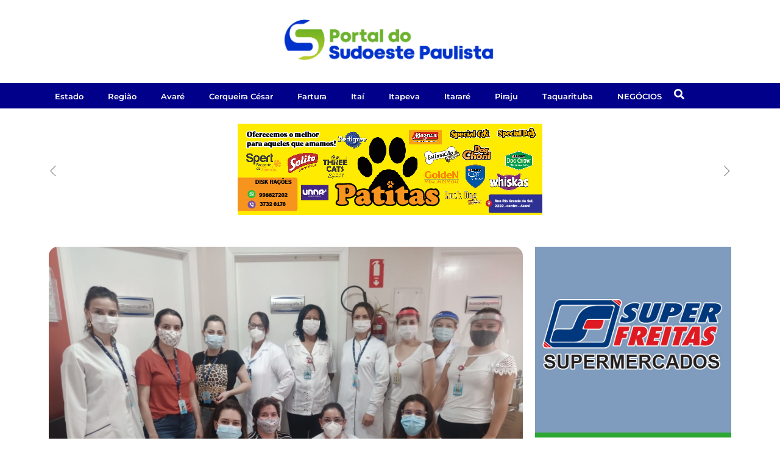

--- FILE ---
content_type: text/html; charset=UTF-8
request_url: https://sudoestepaulista.com.br/em-itapeva-vacinacao-comecou-na-santa-casa-de-misericordia-e-lar-vicentino/
body_size: 24947
content:
 
<!doctype html>
<html lang="pt-BR" prefix="og: https://ogp.me/ns#">
<head>
	<meta charset="UTF-8">
	<meta name="viewport" content="width=device-width, initial-scale=1">
	<link rel="profile" href="https://gmpg.org/xfn/11">
		<style>img:is([sizes="auto" i], [sizes^="auto," i]) { contain-intrinsic-size: 3000px 1500px }</style>
	<!-- Google tag (gtag.js) consent mode dataLayer added by Site Kit -->
<script id="google_gtagjs-js-consent-mode-data-layer">
window.dataLayer = window.dataLayer || [];function gtag(){dataLayer.push(arguments);}
gtag('consent', 'default', {"ad_personalization":"denied","ad_storage":"denied","ad_user_data":"denied","analytics_storage":"denied","functionality_storage":"denied","security_storage":"denied","personalization_storage":"denied","region":["AT","BE","BG","CH","CY","CZ","DE","DK","EE","ES","FI","FR","GB","GR","HR","HU","IE","IS","IT","LI","LT","LU","LV","MT","NL","NO","PL","PT","RO","SE","SI","SK"],"wait_for_update":500});
window._googlesitekitConsentCategoryMap = {"statistics":["analytics_storage"],"marketing":["ad_storage","ad_user_data","ad_personalization"],"functional":["functionality_storage","security_storage"],"preferences":["personalization_storage"]};
window._googlesitekitConsents = {"ad_personalization":"denied","ad_storage":"denied","ad_user_data":"denied","analytics_storage":"denied","functionality_storage":"denied","security_storage":"denied","personalization_storage":"denied","region":["AT","BE","BG","CH","CY","CZ","DE","DK","EE","ES","FI","FR","GB","GR","HR","HU","IE","IS","IT","LI","LT","LU","LV","MT","NL","NO","PL","PT","RO","SE","SI","SK"],"wait_for_update":500};
</script>
<!-- End Google tag (gtag.js) consent mode dataLayer added by Site Kit -->

<!-- Otimização dos mecanismos de pesquisa pelo Rank Math PRO - https://rankmath.com/ -->
<title>Em Itapeva vacinação começou na Santa Casa e Lar Vicentino &mdash; Portal do Sudoeste Paulista</title>
<meta name="description" content="Enfermeira foi a primeira a ser vacinada no município."/>
<meta name="robots" content="follow, index, max-snippet:-1, max-video-preview:-1, max-image-preview:large"/>
<link rel="canonical" href="https://sudoestepaulista.com.br/em-itapeva-vacinacao-comecou-na-santa-casa-de-misericordia-e-lar-vicentino/" />
<meta property="og:locale" content="pt_BR" />
<meta property="og:type" content="article" />
<meta property="og:title" content="Em Itapeva vacinação começou na Santa Casa e Lar Vicentino &mdash; Portal do Sudoeste Paulista" />
<meta property="og:description" content="Enfermeira foi a primeira a ser vacinada no município." />
<meta property="og:url" content="https://sudoestepaulista.com.br/em-itapeva-vacinacao-comecou-na-santa-casa-de-misericordia-e-lar-vicentino/" />
<meta property="og:site_name" content="Portal do Sudoeste Paulista" />
<meta property="article:publisher" content="https://www.facebook.com/jornalsudoestepaulista/" />
<meta property="article:section" content="Itapeva" />
<meta property="og:updated_time" content="2021-01-25T17:32:39-03:00" />
<meta property="og:image" content="https://sudoestepaulista.com.br/wp-content/uploads/2021/01/Equipes-da-Saude-e-idosos-do-Lar-Vicentino-sao-os-primeiros-a-receberem-a-vacina-em-Itapeva-a.jpeg" />
<meta property="og:image:secure_url" content="https://sudoestepaulista.com.br/wp-content/uploads/2021/01/Equipes-da-Saude-e-idosos-do-Lar-Vicentino-sao-os-primeiros-a-receberem-a-vacina-em-Itapeva-a.jpeg" />
<meta property="og:image:width" content="1280" />
<meta property="og:image:height" content="959" />
<meta property="og:image:alt" content="Em Itapeva vacinação começou na Santa Casa e Lar Vicentino" />
<meta property="og:image:type" content="image/jpeg" />
<meta property="article:published_time" content="2021-01-21T21:35:40-03:00" />
<meta property="article:modified_time" content="2021-01-25T17:32:39-03:00" />
<meta name="twitter:card" content="summary_large_image" />
<meta name="twitter:title" content="Em Itapeva vacinação começou na Santa Casa e Lar Vicentino &mdash; Portal do Sudoeste Paulista" />
<meta name="twitter:description" content="Enfermeira foi a primeira a ser vacinada no município." />
<meta name="twitter:image" content="https://sudoestepaulista.com.br/wp-content/uploads/2021/01/Equipes-da-Saude-e-idosos-do-Lar-Vicentino-sao-os-primeiros-a-receberem-a-vacina-em-Itapeva-a.jpeg" />
<meta name="twitter:label1" content="Escrito por" />
<meta name="twitter:data1" content="Celi Leme - Assessoria Imprensa da Prefeitura de Itapeva" />
<meta name="twitter:label2" content="Tempo para leitura" />
<meta name="twitter:data2" content="1 minuto" />
<script type="application/ld+json" class="rank-math-schema-pro">{"@context":"https://schema.org","@graph":[{"@type":"Organization","@id":"https://sudoestepaulista.com.br/#organization","name":"Sudoeste Paulista","sameAs":["https://www.facebook.com/jornalsudoestepaulista/"],"logo":{"@type":"ImageObject","@id":"https://sudoestepaulista.com.br/#logo","url":"https://sudoestepaulista.com.br/wp-content/uploads/2021/03/sudoeste_paulista_logo-v5.jpg","contentUrl":"https://sudoestepaulista.com.br/wp-content/uploads/2021/03/sudoeste_paulista_logo-v5.jpg","caption":"Sudoeste Paulista","inLanguage":"pt-BR","width":"300","height":"75"}},{"@type":"WebSite","@id":"https://sudoestepaulista.com.br/#website","url":"https://sudoestepaulista.com.br","name":"Sudoeste Paulista","publisher":{"@id":"https://sudoestepaulista.com.br/#organization"},"inLanguage":"pt-BR"},{"@type":"ImageObject","@id":"https://sudoestepaulista.com.br/wp-content/uploads/2021/01/Equipes-da-Saude-e-idosos-do-Lar-Vicentino-sao-os-primeiros-a-receberem-a-vacina-em-Itapeva-a.jpeg","url":"https://sudoestepaulista.com.br/wp-content/uploads/2021/01/Equipes-da-Saude-e-idosos-do-Lar-Vicentino-sao-os-primeiros-a-receberem-a-vacina-em-Itapeva-a.jpeg","width":"1280","height":"959","inLanguage":"pt-BR"},{"@type":"BreadcrumbList","@id":"https://sudoestepaulista.com.br/em-itapeva-vacinacao-comecou-na-santa-casa-de-misericordia-e-lar-vicentino/#breadcrumb","itemListElement":[{"@type":"ListItem","position":"1","item":{"@id":"https://sudoestepaulista.com.br","name":"Home"}},{"@type":"ListItem","position":"2","item":{"@id":"https://sudoestepaulista.com.br/sudoeste-paulista/itapeva/","name":"Itapeva"}},{"@type":"ListItem","position":"3","item":{"@id":"https://sudoestepaulista.com.br/em-itapeva-vacinacao-comecou-na-santa-casa-de-misericordia-e-lar-vicentino/","name":"Em Itapeva vacina\u00e7\u00e3o come\u00e7ou na Santa Casa e Lar Vicentino"}}]},{"@type":"WebPage","@id":"https://sudoestepaulista.com.br/em-itapeva-vacinacao-comecou-na-santa-casa-de-misericordia-e-lar-vicentino/#webpage","url":"https://sudoestepaulista.com.br/em-itapeva-vacinacao-comecou-na-santa-casa-de-misericordia-e-lar-vicentino/","name":"Em Itapeva vacina\u00e7\u00e3o come\u00e7ou na Santa Casa e Lar Vicentino &mdash; Portal do Sudoeste Paulista","datePublished":"2021-01-21T21:35:40-03:00","dateModified":"2021-01-25T17:32:39-03:00","isPartOf":{"@id":"https://sudoestepaulista.com.br/#website"},"primaryImageOfPage":{"@id":"https://sudoestepaulista.com.br/wp-content/uploads/2021/01/Equipes-da-Saude-e-idosos-do-Lar-Vicentino-sao-os-primeiros-a-receberem-a-vacina-em-Itapeva-a.jpeg"},"inLanguage":"pt-BR","breadcrumb":{"@id":"https://sudoestepaulista.com.br/em-itapeva-vacinacao-comecou-na-santa-casa-de-misericordia-e-lar-vicentino/#breadcrumb"}},{"@type":"Person","@id":"https://sudoestepaulista.com.br/em-itapeva-vacinacao-comecou-na-santa-casa-de-misericordia-e-lar-vicentino/#author","name":"Celi Leme - Assessoria Imprensa da Prefeitura de Itapeva","image":{"@type":"ImageObject","@id":"https://secure.gravatar.com/avatar/61973efb82f3feb90b976f4e95d35263?s=96&amp;d=mm&amp;r=pg","url":"https://secure.gravatar.com/avatar/61973efb82f3feb90b976f4e95d35263?s=96&amp;d=mm&amp;r=pg","caption":"Celi Leme - Assessoria Imprensa da Prefeitura de Itapeva","inLanguage":"pt-BR"},"worksFor":{"@id":"https://sudoestepaulista.com.br/#organization"}},{"@type":"NewsArticle","headline":"Em Itapeva vacina\u00e7\u00e3o come\u00e7ou na Santa Casa e Lar Vicentino","datePublished":"2021-01-21T21:35:40-03:00","dateModified":"2021-01-25T17:32:39-03:00","articleSection":"Itapeva","author":{"@id":"https://sudoestepaulista.com.br/em-itapeva-vacinacao-comecou-na-santa-casa-de-misericordia-e-lar-vicentino/#author","name":"Celi Leme - Assessoria Imprensa da Prefeitura de Itapeva"},"publisher":{"@id":"https://sudoestepaulista.com.br/#organization"},"description":"Enfermeira foi a primeira a ser vacinada no munic\u00edpio.","name":"Em Itapeva vacina\u00e7\u00e3o come\u00e7ou na Santa Casa e Lar Vicentino","@id":"https://sudoestepaulista.com.br/em-itapeva-vacinacao-comecou-na-santa-casa-de-misericordia-e-lar-vicentino/#richSnippet","isPartOf":{"@id":"https://sudoestepaulista.com.br/em-itapeva-vacinacao-comecou-na-santa-casa-de-misericordia-e-lar-vicentino/#webpage"},"image":{"@id":"https://sudoestepaulista.com.br/wp-content/uploads/2021/01/Equipes-da-Saude-e-idosos-do-Lar-Vicentino-sao-os-primeiros-a-receberem-a-vacina-em-Itapeva-a.jpeg"},"inLanguage":"pt-BR","mainEntityOfPage":{"@id":"https://sudoestepaulista.com.br/em-itapeva-vacinacao-comecou-na-santa-casa-de-misericordia-e-lar-vicentino/#webpage"}}]}</script>
<!-- /Plugin de SEO Rank Math para WordPress -->

<link rel='dns-prefetch' href='//platform-api.sharethis.com' />
<link rel='dns-prefetch' href='//www.googletagmanager.com' />
<link rel='dns-prefetch' href='//pagead2.googlesyndication.com' />
<link rel="alternate" type="application/rss+xml" title="Feed para Portal do Sudoeste Paulista &raquo;" href="https://sudoestepaulista.com.br/feed/" />
<link rel="alternate" type="application/rss+xml" title="Feed de comentários para Portal do Sudoeste Paulista &raquo;" href="https://sudoestepaulista.com.br/comments/feed/" />
<link rel="alternate" type="application/rss+xml" title="Feed de comentários para Portal do Sudoeste Paulista &raquo; Em Itapeva vacinação começou na Santa Casa e Lar Vicentino" href="https://sudoestepaulista.com.br/em-itapeva-vacinacao-comecou-na-santa-casa-de-misericordia-e-lar-vicentino/feed/" />
<script>
window._wpemojiSettings = {"baseUrl":"https:\/\/s.w.org\/images\/core\/emoji\/15.0.3\/72x72\/","ext":".png","svgUrl":"https:\/\/s.w.org\/images\/core\/emoji\/15.0.3\/svg\/","svgExt":".svg","source":{"concatemoji":"https:\/\/sudoestepaulista.com.br\/wp-includes\/js\/wp-emoji-release.min.js?ver=6.7.4"}};
/*! This file is auto-generated */
!function(i,n){var o,s,e;function c(e){try{var t={supportTests:e,timestamp:(new Date).valueOf()};sessionStorage.setItem(o,JSON.stringify(t))}catch(e){}}function p(e,t,n){e.clearRect(0,0,e.canvas.width,e.canvas.height),e.fillText(t,0,0);var t=new Uint32Array(e.getImageData(0,0,e.canvas.width,e.canvas.height).data),r=(e.clearRect(0,0,e.canvas.width,e.canvas.height),e.fillText(n,0,0),new Uint32Array(e.getImageData(0,0,e.canvas.width,e.canvas.height).data));return t.every(function(e,t){return e===r[t]})}function u(e,t,n){switch(t){case"flag":return n(e,"\ud83c\udff3\ufe0f\u200d\u26a7\ufe0f","\ud83c\udff3\ufe0f\u200b\u26a7\ufe0f")?!1:!n(e,"\ud83c\uddfa\ud83c\uddf3","\ud83c\uddfa\u200b\ud83c\uddf3")&&!n(e,"\ud83c\udff4\udb40\udc67\udb40\udc62\udb40\udc65\udb40\udc6e\udb40\udc67\udb40\udc7f","\ud83c\udff4\u200b\udb40\udc67\u200b\udb40\udc62\u200b\udb40\udc65\u200b\udb40\udc6e\u200b\udb40\udc67\u200b\udb40\udc7f");case"emoji":return!n(e,"\ud83d\udc26\u200d\u2b1b","\ud83d\udc26\u200b\u2b1b")}return!1}function f(e,t,n){var r="undefined"!=typeof WorkerGlobalScope&&self instanceof WorkerGlobalScope?new OffscreenCanvas(300,150):i.createElement("canvas"),a=r.getContext("2d",{willReadFrequently:!0}),o=(a.textBaseline="top",a.font="600 32px Arial",{});return e.forEach(function(e){o[e]=t(a,e,n)}),o}function t(e){var t=i.createElement("script");t.src=e,t.defer=!0,i.head.appendChild(t)}"undefined"!=typeof Promise&&(o="wpEmojiSettingsSupports",s=["flag","emoji"],n.supports={everything:!0,everythingExceptFlag:!0},e=new Promise(function(e){i.addEventListener("DOMContentLoaded",e,{once:!0})}),new Promise(function(t){var n=function(){try{var e=JSON.parse(sessionStorage.getItem(o));if("object"==typeof e&&"number"==typeof e.timestamp&&(new Date).valueOf()<e.timestamp+604800&&"object"==typeof e.supportTests)return e.supportTests}catch(e){}return null}();if(!n){if("undefined"!=typeof Worker&&"undefined"!=typeof OffscreenCanvas&&"undefined"!=typeof URL&&URL.createObjectURL&&"undefined"!=typeof Blob)try{var e="postMessage("+f.toString()+"("+[JSON.stringify(s),u.toString(),p.toString()].join(",")+"));",r=new Blob([e],{type:"text/javascript"}),a=new Worker(URL.createObjectURL(r),{name:"wpTestEmojiSupports"});return void(a.onmessage=function(e){c(n=e.data),a.terminate(),t(n)})}catch(e){}c(n=f(s,u,p))}t(n)}).then(function(e){for(var t in e)n.supports[t]=e[t],n.supports.everything=n.supports.everything&&n.supports[t],"flag"!==t&&(n.supports.everythingExceptFlag=n.supports.everythingExceptFlag&&n.supports[t]);n.supports.everythingExceptFlag=n.supports.everythingExceptFlag&&!n.supports.flag,n.DOMReady=!1,n.readyCallback=function(){n.DOMReady=!0}}).then(function(){return e}).then(function(){var e;n.supports.everything||(n.readyCallback(),(e=n.source||{}).concatemoji?t(e.concatemoji):e.wpemoji&&e.twemoji&&(t(e.twemoji),t(e.wpemoji)))}))}((window,document),window._wpemojiSettings);
</script>
<link rel='stylesheet' id='dce-animations-css' href='https://sudoestepaulista.com.br/wp-content/plugins/dynamic-content-for-elementor/assets/css/animations.css?ver=3.3.1' media='all' />
<link rel='stylesheet' id='dashicons-css' href='https://sudoestepaulista.com.br/wp-includes/css/dashicons.min.css?ver=6.7.4' media='all' />
<link rel='stylesheet' id='post-views-counter-frontend-css' href='https://sudoestepaulista.com.br/wp-content/plugins/post-views-counter/css/frontend.min.css?ver=1.5.9' media='all' />
<style id='wp-emoji-styles-inline-css'>

	img.wp-smiley, img.emoji {
		display: inline !important;
		border: none !important;
		box-shadow: none !important;
		height: 1em !important;
		width: 1em !important;
		margin: 0 0.07em !important;
		vertical-align: -0.1em !important;
		background: none !important;
		padding: 0 !important;
	}
</style>
<link rel='stylesheet' id='wp-block-library-css' href='https://sudoestepaulista.com.br/wp-includes/css/dist/block-library/style.min.css?ver=6.7.4' media='all' />
<style id='global-styles-inline-css'>
:root{--wp--preset--aspect-ratio--square: 1;--wp--preset--aspect-ratio--4-3: 4/3;--wp--preset--aspect-ratio--3-4: 3/4;--wp--preset--aspect-ratio--3-2: 3/2;--wp--preset--aspect-ratio--2-3: 2/3;--wp--preset--aspect-ratio--16-9: 16/9;--wp--preset--aspect-ratio--9-16: 9/16;--wp--preset--color--black: #000000;--wp--preset--color--cyan-bluish-gray: #abb8c3;--wp--preset--color--white: #ffffff;--wp--preset--color--pale-pink: #f78da7;--wp--preset--color--vivid-red: #cf2e2e;--wp--preset--color--luminous-vivid-orange: #ff6900;--wp--preset--color--luminous-vivid-amber: #fcb900;--wp--preset--color--light-green-cyan: #7bdcb5;--wp--preset--color--vivid-green-cyan: #00d084;--wp--preset--color--pale-cyan-blue: #8ed1fc;--wp--preset--color--vivid-cyan-blue: #0693e3;--wp--preset--color--vivid-purple: #9b51e0;--wp--preset--gradient--vivid-cyan-blue-to-vivid-purple: linear-gradient(135deg,rgba(6,147,227,1) 0%,rgb(155,81,224) 100%);--wp--preset--gradient--light-green-cyan-to-vivid-green-cyan: linear-gradient(135deg,rgb(122,220,180) 0%,rgb(0,208,130) 100%);--wp--preset--gradient--luminous-vivid-amber-to-luminous-vivid-orange: linear-gradient(135deg,rgba(252,185,0,1) 0%,rgba(255,105,0,1) 100%);--wp--preset--gradient--luminous-vivid-orange-to-vivid-red: linear-gradient(135deg,rgba(255,105,0,1) 0%,rgb(207,46,46) 100%);--wp--preset--gradient--very-light-gray-to-cyan-bluish-gray: linear-gradient(135deg,rgb(238,238,238) 0%,rgb(169,184,195) 100%);--wp--preset--gradient--cool-to-warm-spectrum: linear-gradient(135deg,rgb(74,234,220) 0%,rgb(151,120,209) 20%,rgb(207,42,186) 40%,rgb(238,44,130) 60%,rgb(251,105,98) 80%,rgb(254,248,76) 100%);--wp--preset--gradient--blush-light-purple: linear-gradient(135deg,rgb(255,206,236) 0%,rgb(152,150,240) 100%);--wp--preset--gradient--blush-bordeaux: linear-gradient(135deg,rgb(254,205,165) 0%,rgb(254,45,45) 50%,rgb(107,0,62) 100%);--wp--preset--gradient--luminous-dusk: linear-gradient(135deg,rgb(255,203,112) 0%,rgb(199,81,192) 50%,rgb(65,88,208) 100%);--wp--preset--gradient--pale-ocean: linear-gradient(135deg,rgb(255,245,203) 0%,rgb(182,227,212) 50%,rgb(51,167,181) 100%);--wp--preset--gradient--electric-grass: linear-gradient(135deg,rgb(202,248,128) 0%,rgb(113,206,126) 100%);--wp--preset--gradient--midnight: linear-gradient(135deg,rgb(2,3,129) 0%,rgb(40,116,252) 100%);--wp--preset--font-size--small: 13px;--wp--preset--font-size--medium: 20px;--wp--preset--font-size--large: 36px;--wp--preset--font-size--x-large: 42px;--wp--preset--spacing--20: 0.44rem;--wp--preset--spacing--30: 0.67rem;--wp--preset--spacing--40: 1rem;--wp--preset--spacing--50: 1.5rem;--wp--preset--spacing--60: 2.25rem;--wp--preset--spacing--70: 3.38rem;--wp--preset--spacing--80: 5.06rem;--wp--preset--shadow--natural: 6px 6px 9px rgba(0, 0, 0, 0.2);--wp--preset--shadow--deep: 12px 12px 50px rgba(0, 0, 0, 0.4);--wp--preset--shadow--sharp: 6px 6px 0px rgba(0, 0, 0, 0.2);--wp--preset--shadow--outlined: 6px 6px 0px -3px rgba(255, 255, 255, 1), 6px 6px rgba(0, 0, 0, 1);--wp--preset--shadow--crisp: 6px 6px 0px rgba(0, 0, 0, 1);}:root { --wp--style--global--content-size: 800px;--wp--style--global--wide-size: 1200px; }:where(body) { margin: 0; }.wp-site-blocks > .alignleft { float: left; margin-right: 2em; }.wp-site-blocks > .alignright { float: right; margin-left: 2em; }.wp-site-blocks > .aligncenter { justify-content: center; margin-left: auto; margin-right: auto; }:where(.wp-site-blocks) > * { margin-block-start: 24px; margin-block-end: 0; }:where(.wp-site-blocks) > :first-child { margin-block-start: 0; }:where(.wp-site-blocks) > :last-child { margin-block-end: 0; }:root { --wp--style--block-gap: 24px; }:root :where(.is-layout-flow) > :first-child{margin-block-start: 0;}:root :where(.is-layout-flow) > :last-child{margin-block-end: 0;}:root :where(.is-layout-flow) > *{margin-block-start: 24px;margin-block-end: 0;}:root :where(.is-layout-constrained) > :first-child{margin-block-start: 0;}:root :where(.is-layout-constrained) > :last-child{margin-block-end: 0;}:root :where(.is-layout-constrained) > *{margin-block-start: 24px;margin-block-end: 0;}:root :where(.is-layout-flex){gap: 24px;}:root :where(.is-layout-grid){gap: 24px;}.is-layout-flow > .alignleft{float: left;margin-inline-start: 0;margin-inline-end: 2em;}.is-layout-flow > .alignright{float: right;margin-inline-start: 2em;margin-inline-end: 0;}.is-layout-flow > .aligncenter{margin-left: auto !important;margin-right: auto !important;}.is-layout-constrained > .alignleft{float: left;margin-inline-start: 0;margin-inline-end: 2em;}.is-layout-constrained > .alignright{float: right;margin-inline-start: 2em;margin-inline-end: 0;}.is-layout-constrained > .aligncenter{margin-left: auto !important;margin-right: auto !important;}.is-layout-constrained > :where(:not(.alignleft):not(.alignright):not(.alignfull)){max-width: var(--wp--style--global--content-size);margin-left: auto !important;margin-right: auto !important;}.is-layout-constrained > .alignwide{max-width: var(--wp--style--global--wide-size);}body .is-layout-flex{display: flex;}.is-layout-flex{flex-wrap: wrap;align-items: center;}.is-layout-flex > :is(*, div){margin: 0;}body .is-layout-grid{display: grid;}.is-layout-grid > :is(*, div){margin: 0;}body{padding-top: 0px;padding-right: 0px;padding-bottom: 0px;padding-left: 0px;}a:where(:not(.wp-element-button)){text-decoration: underline;}:root :where(.wp-element-button, .wp-block-button__link){background-color: #32373c;border-width: 0;color: #fff;font-family: inherit;font-size: inherit;line-height: inherit;padding: calc(0.667em + 2px) calc(1.333em + 2px);text-decoration: none;}.has-black-color{color: var(--wp--preset--color--black) !important;}.has-cyan-bluish-gray-color{color: var(--wp--preset--color--cyan-bluish-gray) !important;}.has-white-color{color: var(--wp--preset--color--white) !important;}.has-pale-pink-color{color: var(--wp--preset--color--pale-pink) !important;}.has-vivid-red-color{color: var(--wp--preset--color--vivid-red) !important;}.has-luminous-vivid-orange-color{color: var(--wp--preset--color--luminous-vivid-orange) !important;}.has-luminous-vivid-amber-color{color: var(--wp--preset--color--luminous-vivid-amber) !important;}.has-light-green-cyan-color{color: var(--wp--preset--color--light-green-cyan) !important;}.has-vivid-green-cyan-color{color: var(--wp--preset--color--vivid-green-cyan) !important;}.has-pale-cyan-blue-color{color: var(--wp--preset--color--pale-cyan-blue) !important;}.has-vivid-cyan-blue-color{color: var(--wp--preset--color--vivid-cyan-blue) !important;}.has-vivid-purple-color{color: var(--wp--preset--color--vivid-purple) !important;}.has-black-background-color{background-color: var(--wp--preset--color--black) !important;}.has-cyan-bluish-gray-background-color{background-color: var(--wp--preset--color--cyan-bluish-gray) !important;}.has-white-background-color{background-color: var(--wp--preset--color--white) !important;}.has-pale-pink-background-color{background-color: var(--wp--preset--color--pale-pink) !important;}.has-vivid-red-background-color{background-color: var(--wp--preset--color--vivid-red) !important;}.has-luminous-vivid-orange-background-color{background-color: var(--wp--preset--color--luminous-vivid-orange) !important;}.has-luminous-vivid-amber-background-color{background-color: var(--wp--preset--color--luminous-vivid-amber) !important;}.has-light-green-cyan-background-color{background-color: var(--wp--preset--color--light-green-cyan) !important;}.has-vivid-green-cyan-background-color{background-color: var(--wp--preset--color--vivid-green-cyan) !important;}.has-pale-cyan-blue-background-color{background-color: var(--wp--preset--color--pale-cyan-blue) !important;}.has-vivid-cyan-blue-background-color{background-color: var(--wp--preset--color--vivid-cyan-blue) !important;}.has-vivid-purple-background-color{background-color: var(--wp--preset--color--vivid-purple) !important;}.has-black-border-color{border-color: var(--wp--preset--color--black) !important;}.has-cyan-bluish-gray-border-color{border-color: var(--wp--preset--color--cyan-bluish-gray) !important;}.has-white-border-color{border-color: var(--wp--preset--color--white) !important;}.has-pale-pink-border-color{border-color: var(--wp--preset--color--pale-pink) !important;}.has-vivid-red-border-color{border-color: var(--wp--preset--color--vivid-red) !important;}.has-luminous-vivid-orange-border-color{border-color: var(--wp--preset--color--luminous-vivid-orange) !important;}.has-luminous-vivid-amber-border-color{border-color: var(--wp--preset--color--luminous-vivid-amber) !important;}.has-light-green-cyan-border-color{border-color: var(--wp--preset--color--light-green-cyan) !important;}.has-vivid-green-cyan-border-color{border-color: var(--wp--preset--color--vivid-green-cyan) !important;}.has-pale-cyan-blue-border-color{border-color: var(--wp--preset--color--pale-cyan-blue) !important;}.has-vivid-cyan-blue-border-color{border-color: var(--wp--preset--color--vivid-cyan-blue) !important;}.has-vivid-purple-border-color{border-color: var(--wp--preset--color--vivid-purple) !important;}.has-vivid-cyan-blue-to-vivid-purple-gradient-background{background: var(--wp--preset--gradient--vivid-cyan-blue-to-vivid-purple) !important;}.has-light-green-cyan-to-vivid-green-cyan-gradient-background{background: var(--wp--preset--gradient--light-green-cyan-to-vivid-green-cyan) !important;}.has-luminous-vivid-amber-to-luminous-vivid-orange-gradient-background{background: var(--wp--preset--gradient--luminous-vivid-amber-to-luminous-vivid-orange) !important;}.has-luminous-vivid-orange-to-vivid-red-gradient-background{background: var(--wp--preset--gradient--luminous-vivid-orange-to-vivid-red) !important;}.has-very-light-gray-to-cyan-bluish-gray-gradient-background{background: var(--wp--preset--gradient--very-light-gray-to-cyan-bluish-gray) !important;}.has-cool-to-warm-spectrum-gradient-background{background: var(--wp--preset--gradient--cool-to-warm-spectrum) !important;}.has-blush-light-purple-gradient-background{background: var(--wp--preset--gradient--blush-light-purple) !important;}.has-blush-bordeaux-gradient-background{background: var(--wp--preset--gradient--blush-bordeaux) !important;}.has-luminous-dusk-gradient-background{background: var(--wp--preset--gradient--luminous-dusk) !important;}.has-pale-ocean-gradient-background{background: var(--wp--preset--gradient--pale-ocean) !important;}.has-electric-grass-gradient-background{background: var(--wp--preset--gradient--electric-grass) !important;}.has-midnight-gradient-background{background: var(--wp--preset--gradient--midnight) !important;}.has-small-font-size{font-size: var(--wp--preset--font-size--small) !important;}.has-medium-font-size{font-size: var(--wp--preset--font-size--medium) !important;}.has-large-font-size{font-size: var(--wp--preset--font-size--large) !important;}.has-x-large-font-size{font-size: var(--wp--preset--font-size--x-large) !important;}
:root :where(.wp-block-pullquote){font-size: 1.5em;line-height: 1.6;}
</style>
<link rel='stylesheet' id='admin-bar-css' href='https://sudoestepaulista.com.br/wp-includes/css/admin-bar.min.css?ver=6.7.4' media='all' />
<style id='admin-bar-inline-css'>

    /* Hide CanvasJS credits for P404 charts specifically */
    #p404RedirectChart .canvasjs-chart-credit {
        display: none !important;
    }
    
    #p404RedirectChart canvas {
        border-radius: 6px;
    }

    .p404-redirect-adminbar-weekly-title {
        font-weight: bold;
        font-size: 14px;
        color: #fff;
        margin-bottom: 6px;
    }

    #wpadminbar #wp-admin-bar-p404_free_top_button .ab-icon:before {
        content: "\f103";
        color: #dc3545;
        top: 3px;
    }
    
    #wp-admin-bar-p404_free_top_button .ab-item {
        min-width: 80px !important;
        padding: 0px !important;
    }
    
    /* Ensure proper positioning and z-index for P404 dropdown */
    .p404-redirect-adminbar-dropdown-wrap { 
        min-width: 0; 
        padding: 0;
        position: static !important;
    }
    
    #wpadminbar #wp-admin-bar-p404_free_top_button_dropdown {
        position: static !important;
    }
    
    #wpadminbar #wp-admin-bar-p404_free_top_button_dropdown .ab-item {
        padding: 0 !important;
        margin: 0 !important;
    }
    
    .p404-redirect-dropdown-container {
        min-width: 340px;
        padding: 18px 18px 12px 18px;
        background: #23282d !important;
        color: #fff;
        border-radius: 12px;
        box-shadow: 0 8px 32px rgba(0,0,0,0.25);
        margin-top: 10px;
        position: relative !important;
        z-index: 999999 !important;
        display: block !important;
        border: 1px solid #444;
    }
    
    /* Ensure P404 dropdown appears on hover */
    #wpadminbar #wp-admin-bar-p404_free_top_button .p404-redirect-dropdown-container { 
        display: none !important;
    }
    
    #wpadminbar #wp-admin-bar-p404_free_top_button:hover .p404-redirect-dropdown-container { 
        display: block !important;
    }
    
    #wpadminbar #wp-admin-bar-p404_free_top_button:hover #wp-admin-bar-p404_free_top_button_dropdown .p404-redirect-dropdown-container {
        display: block !important;
    }
    
    .p404-redirect-card {
        background: #2c3338;
        border-radius: 8px;
        padding: 18px 18px 12px 18px;
        box-shadow: 0 2px 8px rgba(0,0,0,0.07);
        display: flex;
        flex-direction: column;
        align-items: flex-start;
        border: 1px solid #444;
    }
    
    .p404-redirect-btn {
        display: inline-block;
        background: #dc3545;
        color: #fff !important;
        font-weight: bold;
        padding: 5px 22px;
        border-radius: 8px;
        text-decoration: none;
        font-size: 17px;
        transition: background 0.2s, box-shadow 0.2s;
        margin-top: 8px;
        box-shadow: 0 2px 8px rgba(220,53,69,0.15);
        text-align: center;
        line-height: 1.6;
    }
    
    .p404-redirect-btn:hover {
        background: #c82333;
        color: #fff !important;
        box-shadow: 0 4px 16px rgba(220,53,69,0.25);
    }
    
    /* Prevent conflicts with other admin bar dropdowns */
    #wpadminbar .ab-top-menu > li:hover > .ab-item,
    #wpadminbar .ab-top-menu > li.hover > .ab-item {
        z-index: auto;
    }
    
    #wpadminbar #wp-admin-bar-p404_free_top_button:hover > .ab-item {
        z-index: 999998 !important;
    }
    
</style>
<link rel='stylesheet' id='share-this-share-buttons-sticky-css' href='https://sudoestepaulista.com.br/wp-content/plugins/sharethis-share-buttons/css/mu-style.css?ver=1742941782' media='all' />
<link rel='stylesheet' id='ads-shortcodes-css' href='https://sudoestepaulista.com.br/wp-content/themes/hello-theme-child-master/functions/ads-shortcodes.css?ver=1731170554' media='all' />
<link rel='stylesheet' id='hello-elementor-css' href='https://sudoestepaulista.com.br/wp-content/themes/hello-elementor/style.min.css?ver=3.3.0' media='all' />
<link rel='stylesheet' id='hello-elementor-theme-style-css' href='https://sudoestepaulista.com.br/wp-content/themes/hello-elementor/theme.min.css?ver=3.3.0' media='all' />
<link rel='stylesheet' id='hello-elementor-header-footer-css' href='https://sudoestepaulista.com.br/wp-content/themes/hello-elementor/header-footer.min.css?ver=3.3.0' media='all' />
<link rel='stylesheet' id='elementor-frontend-css' href='https://sudoestepaulista.com.br/wp-content/plugins/elementor/assets/css/frontend.min.css?ver=3.28.1' media='all' />
<link rel='stylesheet' id='elementor-post-35987-css' href='https://sudoestepaulista.com.br/wp-content/uploads/elementor/css/post-35987.css?ver=1764104552' media='all' />
<link rel='stylesheet' id='widget-image-css' href='https://sudoestepaulista.com.br/wp-content/plugins/elementor/assets/css/widget-image.min.css?ver=3.28.1' media='all' />
<link rel='stylesheet' id='e-sticky-css' href='https://sudoestepaulista.com.br/wp-content/plugins/elementor-pro/assets/css/modules/sticky.min.css?ver=3.28.1' media='all' />
<link rel='stylesheet' id='e-animation-slideInDown-css' href='https://sudoestepaulista.com.br/wp-content/plugins/elementor/assets/lib/animations/styles/slideInDown.min.css?ver=3.28.1' media='all' />
<link rel='stylesheet' id='widget-nav-menu-css' href='https://sudoestepaulista.com.br/wp-content/plugins/elementor-pro/assets/css/widget-nav-menu.min.css?ver=3.28.1' media='all' />
<link rel='stylesheet' id='dce-style-css' href='https://sudoestepaulista.com.br/wp-content/plugins/dynamic-content-for-elementor/assets/css/style.min.css?ver=3.3.1' media='all' />
<link rel='stylesheet' id='dce-acf-repeater-css' href='https://sudoestepaulista.com.br/wp-content/plugins/dynamic-content-for-elementor/assets/css/acf-repeater.min.css?ver=3.3.1' media='all' />
<link rel='stylesheet' id='datatables-css' href='https://sudoestepaulista.com.br/wp-content/plugins/dynamic-content-for-elementor/assets/lib/datatables/datatables.min.css?ver=3.3.1' media='all' />
<link rel='stylesheet' id='dce-accordionjs-css' href='https://sudoestepaulista.com.br/wp-content/plugins/dynamic-content-for-elementor/assets/node/accordionjs/accordion.css?ver=3.3.1' media='all' />
<link rel='stylesheet' id='swiper-css' href='https://sudoestepaulista.com.br/wp-content/plugins/elementor/assets/lib/swiper/v8/css/swiper.min.css?ver=8.4.5' media='all' />
<link rel='stylesheet' id='widget-heading-css' href='https://sudoestepaulista.com.br/wp-content/plugins/elementor/assets/css/widget-heading.min.css?ver=3.28.1' media='all' />
<link rel='stylesheet' id='widget-posts-css' href='https://sudoestepaulista.com.br/wp-content/plugins/elementor-pro/assets/css/widget-posts.min.css?ver=3.28.1' media='all' />
<link rel='stylesheet' id='widget-post-info-css' href='https://sudoestepaulista.com.br/wp-content/plugins/elementor-pro/assets/css/widget-post-info.min.css?ver=3.28.1' media='all' />
<link rel='stylesheet' id='widget-icon-list-css' href='https://sudoestepaulista.com.br/wp-content/plugins/elementor/assets/css/widget-icon-list.min.css?ver=3.28.1' media='all' />
<link rel='stylesheet' id='e-animation-fadeInUp-css' href='https://sudoestepaulista.com.br/wp-content/plugins/elementor/assets/lib/animations/styles/fadeInUp.min.css?ver=3.28.1' media='all' />
<link rel='stylesheet' id='elementor-post-35989-css' href='https://sudoestepaulista.com.br/wp-content/uploads/elementor/css/post-35989.css?ver=1764104553' media='all' />
<link rel='stylesheet' id='elementor-post-35998-css' href='https://sudoestepaulista.com.br/wp-content/uploads/elementor/css/post-35998.css?ver=1764104553' media='all' />
<link rel='stylesheet' id='elementor-post-36097-css' href='https://sudoestepaulista.com.br/wp-content/uploads/elementor/css/post-36097.css?ver=1764104553' media='all' />
<link rel='stylesheet' id='hello-elementor-child-style-css' href='https://sudoestepaulista.com.br/wp-content/themes/hello-theme-child-master/style.css?ver=2.0.0' media='all' />
<link rel='stylesheet' id='ekit-widget-styles-css' href='https://sudoestepaulista.com.br/wp-content/plugins/elementskit-lite/widgets/init/assets/css/widget-styles.css?ver=3.4.8' media='all' />
<link rel='stylesheet' id='ekit-responsive-css' href='https://sudoestepaulista.com.br/wp-content/plugins/elementskit-lite/widgets/init/assets/css/responsive.css?ver=3.4.8' media='all' />
<link rel='stylesheet' id='bdt-uikit-css' href='https://sudoestepaulista.com.br/wp-content/plugins/bdthemes-element-pack/assets/css/bdt-uikit.css?ver=3.21.7' media='all' />
<link rel='stylesheet' id='ep-helper-css' href='https://sudoestepaulista.com.br/wp-content/plugins/bdthemes-element-pack/assets/css/ep-helper.css?ver=7.18.11' media='all' />
<link rel='stylesheet' id='elementor-gf-local-roboto-css' href='https://sudoestepaulista.com.br/wp-content/uploads/elementor/google-fonts/css/roboto.css?ver=1743011596' media='all' />
<link rel='stylesheet' id='elementor-gf-local-robotoslab-css' href='https://sudoestepaulista.com.br/wp-content/uploads/elementor/google-fonts/css/robotoslab.css?ver=1743011574' media='all' />
<link rel='stylesheet' id='elementor-gf-local-montserrat-css' href='https://sudoestepaulista.com.br/wp-content/uploads/elementor/google-fonts/css/montserrat.css?ver=1743011583' media='all' />
<script src="//platform-api.sharethis.com/js/sharethis.js?ver=2.3.4#property=645c32aa180941001a286b66&amp;product=inline-buttons&amp;source=sharethis-share-buttons-wordpress" id="share-this-share-buttons-mu-js"></script>
<script src="https://sudoestepaulista.com.br/wp-includes/js/jquery/jquery.min.js?ver=3.7.1" id="jquery-core-js"></script>
<script src="https://sudoestepaulista.com.br/wp-includes/js/jquery/jquery-migrate.min.js?ver=3.4.1" id="jquery-migrate-js"></script>

<!-- Snippet da etiqueta do Google (gtag.js) adicionado pelo Site Kit -->
<!-- Snippet do Google Análises adicionado pelo Site Kit -->
<script src="https://www.googletagmanager.com/gtag/js?id=G-NRX8W0H4HF" id="google_gtagjs-js" async></script>
<script id="google_gtagjs-js-after">
window.dataLayer = window.dataLayer || [];function gtag(){dataLayer.push(arguments);}
gtag("set","linker",{"domains":["sudoestepaulista.com.br"]});
gtag("js", new Date());
gtag("set", "developer_id.dZTNiMT", true);
gtag("config", "G-NRX8W0H4HF");
</script>
<link rel="https://api.w.org/" href="https://sudoestepaulista.com.br/wp-json/" /><link rel="alternate" title="JSON" type="application/json" href="https://sudoestepaulista.com.br/wp-json/wp/v2/posts/12901" /><link rel="EditURI" type="application/rsd+xml" title="RSD" href="https://sudoestepaulista.com.br/xmlrpc.php?rsd" />
<meta name="generator" content="WordPress 6.7.4" />
<link rel='shortlink' href='https://sudoestepaulista.com.br/?p=12901' />
<link rel="alternate" title="oEmbed (JSON)" type="application/json+oembed" href="https://sudoestepaulista.com.br/wp-json/oembed/1.0/embed?url=https%3A%2F%2Fsudoestepaulista.com.br%2Fem-itapeva-vacinacao-comecou-na-santa-casa-de-misericordia-e-lar-vicentino%2F" />
<link rel="alternate" title="oEmbed (XML)" type="text/xml+oembed" href="https://sudoestepaulista.com.br/wp-json/oembed/1.0/embed?url=https%3A%2F%2Fsudoestepaulista.com.br%2Fem-itapeva-vacinacao-comecou-na-santa-casa-de-misericordia-e-lar-vicentino%2F&#038;format=xml" />
<meta name="generator" content="Site Kit by Google 1.166.0" /><meta name="description" content="Enfermeira foi a primeira a ser vacinada no município.">

<!-- Meta-etiquetas do Google AdSense adicionado pelo Site Kit -->
<meta name="google-adsense-platform-account" content="ca-host-pub-2644536267352236">
<meta name="google-adsense-platform-domain" content="sitekit.withgoogle.com">
<!-- Fim das meta-etiquetas do Google AdSense adicionado pelo Site Kit -->
<meta name="generator" content="Elementor 3.28.1; features: e_font_icon_svg, additional_custom_breakpoints, e_local_google_fonts, e_element_cache; settings: css_print_method-external, google_font-enabled, font_display-swap">
			<style>
				.e-con.e-parent:nth-of-type(n+4):not(.e-lazyloaded):not(.e-no-lazyload),
				.e-con.e-parent:nth-of-type(n+4):not(.e-lazyloaded):not(.e-no-lazyload) * {
					background-image: none !important;
				}
				@media screen and (max-height: 1024px) {
					.e-con.e-parent:nth-of-type(n+3):not(.e-lazyloaded):not(.e-no-lazyload),
					.e-con.e-parent:nth-of-type(n+3):not(.e-lazyloaded):not(.e-no-lazyload) * {
						background-image: none !important;
					}
				}
				@media screen and (max-height: 640px) {
					.e-con.e-parent:nth-of-type(n+2):not(.e-lazyloaded):not(.e-no-lazyload),
					.e-con.e-parent:nth-of-type(n+2):not(.e-lazyloaded):not(.e-no-lazyload) * {
						background-image: none !important;
					}
				}
			</style>
			
<!-- Código do Google Adsense adicionado pelo Site Kit -->
<script async src="https://pagead2.googlesyndication.com/pagead/js/adsbygoogle.js?client=ca-pub-8462373890753256&amp;host=ca-host-pub-2644536267352236" crossorigin="anonymous"></script>

<!-- Fim do código do Google AdSense adicionado pelo Site Kit -->
<link rel="icon" href="https://sudoestepaulista.com.br/wp-content/uploads/2024/10/favicon-80x80.png" sizes="32x32" />
<link rel="icon" href="https://sudoestepaulista.com.br/wp-content/uploads/2024/10/favicon.png" sizes="192x192" />
<link rel="apple-touch-icon" href="https://sudoestepaulista.com.br/wp-content/uploads/2024/10/favicon.png" />
<meta name="msapplication-TileImage" content="https://sudoestepaulista.com.br/wp-content/uploads/2024/10/favicon.png" />
		<style id="wp-custom-css">
			#st-1 {
	margin: 20px 0px 30px 0px!important;
}
.dce-acf-repeater-slider_carousel.swiper-container.swiper-container-horizontal {
    overflow: hidden;
}

@media (min-width: 767px) {
  body.post-template-default .elementor-widget-theme-post-content .elementor-widget-container {
    display: flex !important;
    align-items: center !important;
    justify-content: center !important;
    flex-direction: column !important;
  }
	
	body.post-template-default .elementor-widget-theme-post-content .sharethis-inline-share-buttons,
body.post-template-default .elementor-widget-theme-post-content .sharedaddy{
			align-self: baseline;
	}
	
	body.post-template-default .elementor-widget-theme-post-content>div>p{
		align-self: normal; /*baseline*/
	}
}

@media only screen and (max-width: 640px){
	#jp-relatedposts .jp-relatedposts-items-visual{
		display: grid !important;
		grid-template-columns: 1fr 1fr !important;
		margin-right: 0;
		gap: 10px;
	}
	#jp-relatedposts .jp-relatedposts-items .jp-relatedposts-post{
		width: 100% !important;
		padding: 0;
	}
}

@media (max-width: 767px){
	 body.page-template-default:not(.home) main#content .e-con-full{
		width: 100% !important;
	}
 body.page-template-default:not(.home) .cpta-sidebar {
    display: none !important;
  }
}


.elementor-posts__hover-gradient .elementor-post__card .elementor-post__thumbnail__link:after{
	opacity: 0.1 !important;
filter: grayscale(100%) brightness(0%) contrast(100%) !important;

}

.elementor-widget-container p{
	    line-height: 26px;
}

body.post-template-default .elementor-widget-theme-post-content .sharedaddy{
	margin-top: 14px;
}

body.post-template-default .elementor-widget-theme-post-content>div>p img{
		margin-top: 10px;
		margin-bottom: 5px !important;
	}

.elementor-posts__hover-gradient .elementor-post__card:hover .elementor-post__thumbnail__link:after{
	opacity: 1 !important;
}

#jp-relatedposts .jp-relatedposts-items .jp-relatedposts-post:hover{
	opacity: 0.8 !important;
}

#jp-relatedposts .jp-relatedposts-items .jp-relatedposts-post{
	opacity: 1 !important
}
		</style>
		</head>
<body class="post-template-default single single-post postid-12901 single-format-standard wp-custom-logo wp-embed-responsive theme-default elementor-default elementor-kit-35987 elementor-page-36097">


<a class="skip-link screen-reader-text" href="#content">Ir para o conteúdo</a>

		<div data-elementor-type="header" data-elementor-id="35989" class="elementor elementor-35989 elementor-location-header" data-elementor-settings="{&quot;element_pack_global_tooltip_width&quot;:{&quot;unit&quot;:&quot;px&quot;,&quot;size&quot;:&quot;&quot;,&quot;sizes&quot;:[]},&quot;element_pack_global_tooltip_width_tablet&quot;:{&quot;unit&quot;:&quot;px&quot;,&quot;size&quot;:&quot;&quot;,&quot;sizes&quot;:[]},&quot;element_pack_global_tooltip_width_mobile&quot;:{&quot;unit&quot;:&quot;px&quot;,&quot;size&quot;:&quot;&quot;,&quot;sizes&quot;:[]},&quot;element_pack_global_tooltip_padding&quot;:{&quot;unit&quot;:&quot;px&quot;,&quot;top&quot;:&quot;&quot;,&quot;right&quot;:&quot;&quot;,&quot;bottom&quot;:&quot;&quot;,&quot;left&quot;:&quot;&quot;,&quot;isLinked&quot;:true},&quot;element_pack_global_tooltip_padding_tablet&quot;:{&quot;unit&quot;:&quot;px&quot;,&quot;top&quot;:&quot;&quot;,&quot;right&quot;:&quot;&quot;,&quot;bottom&quot;:&quot;&quot;,&quot;left&quot;:&quot;&quot;,&quot;isLinked&quot;:true},&quot;element_pack_global_tooltip_padding_mobile&quot;:{&quot;unit&quot;:&quot;px&quot;,&quot;top&quot;:&quot;&quot;,&quot;right&quot;:&quot;&quot;,&quot;bottom&quot;:&quot;&quot;,&quot;left&quot;:&quot;&quot;,&quot;isLinked&quot;:true},&quot;element_pack_global_tooltip_border_radius&quot;:{&quot;unit&quot;:&quot;px&quot;,&quot;top&quot;:&quot;&quot;,&quot;right&quot;:&quot;&quot;,&quot;bottom&quot;:&quot;&quot;,&quot;left&quot;:&quot;&quot;,&quot;isLinked&quot;:true},&quot;element_pack_global_tooltip_border_radius_tablet&quot;:{&quot;unit&quot;:&quot;px&quot;,&quot;top&quot;:&quot;&quot;,&quot;right&quot;:&quot;&quot;,&quot;bottom&quot;:&quot;&quot;,&quot;left&quot;:&quot;&quot;,&quot;isLinked&quot;:true},&quot;element_pack_global_tooltip_border_radius_mobile&quot;:{&quot;unit&quot;:&quot;px&quot;,&quot;top&quot;:&quot;&quot;,&quot;right&quot;:&quot;&quot;,&quot;bottom&quot;:&quot;&quot;,&quot;left&quot;:&quot;&quot;,&quot;isLinked&quot;:true}}" data-elementor-post-type="elementor_library">
			<div data-dce-background-color="#FFFFFF" class="elementor-element elementor-element-cb53dc2 e-flex e-con-boxed elementor-invisible e-con e-parent" data-id="cb53dc2" data-element_type="container" data-settings="{&quot;background_background&quot;:&quot;classic&quot;,&quot;sticky&quot;:&quot;top&quot;,&quot;animation&quot;:&quot;slideInDown&quot;,&quot;animation_mobile&quot;:&quot;none&quot;,&quot;sticky_on&quot;:[&quot;desktop&quot;,&quot;tablet&quot;,&quot;mobile&quot;],&quot;sticky_offset&quot;:0,&quot;sticky_effects_offset&quot;:0,&quot;sticky_anchor_link_offset&quot;:0}">
					<div class="e-con-inner">
		<div class="elementor-element elementor-element-1edc27d e-con-full e-flex e-con e-child" data-id="1edc27d" data-element_type="container">
				<div class="elementor-element elementor-element-82dab3e elementor-widget elementor-widget-theme-site-logo elementor-widget-image" data-id="82dab3e" data-element_type="widget" data-widget_type="theme-site-logo.default">
				<div class="elementor-widget-container">
											<a href="https://sudoestepaulista.com.br">
			<img width="2749" height="734" src="https://sudoestepaulista.com.br/wp-content/uploads/2024/10/logo-sudoeste-paulista.png" class="attachment-full size-full wp-image-35993" alt="Logo Sudoeste Paulista" srcset="https://sudoestepaulista.com.br/wp-content/uploads/2024/10/logo-sudoeste-paulista.png 2749w, https://sudoestepaulista.com.br/wp-content/uploads/2024/10/logo-sudoeste-paulista-300x80.png 300w, https://sudoestepaulista.com.br/wp-content/uploads/2024/10/logo-sudoeste-paulista-1030x275.png 1030w, https://sudoestepaulista.com.br/wp-content/uploads/2024/10/logo-sudoeste-paulista-768x205.png 768w, https://sudoestepaulista.com.br/wp-content/uploads/2024/10/logo-sudoeste-paulista-1536x410.png 1536w, https://sudoestepaulista.com.br/wp-content/uploads/2024/10/logo-sudoeste-paulista-2048x547.png 2048w" sizes="(max-width: 2749px) 100vw, 2749px" />				</a>
											</div>
				</div>
				</div>
		<div class="elementor-element elementor-element-20f1c94 e-con-full elementor-hidden-desktop elementor-hidden-tablet e-flex e-con e-child" data-id="20f1c94" data-element_type="container">
				<div class="elementor-element elementor-element-a17ee0a elementor-view-default elementor-widget elementor-widget-icon" data-id="a17ee0a" data-element_type="widget" data-widget_type="icon.default">
				<div class="elementor-widget-container">
							<div class="elementor-icon-wrapper">
			<a class="elementor-icon" href="#elementor-action%3Aaction%3Dpopup%3Aopen%26settings%3DeyJpZCI6IjM3MTE3IiwidG9nZ2xlIjpmYWxzZX0%3D">
			<svg aria-hidden="true" class="e-font-icon-svg e-fas-bars" viewBox="0 0 448 512" xmlns="http://www.w3.org/2000/svg"><path d="M16 132h416c8.837 0 16-7.163 16-16V76c0-8.837-7.163-16-16-16H16C7.163 60 0 67.163 0 76v40c0 8.837 7.163 16 16 16zm0 160h416c8.837 0 16-7.163 16-16v-40c0-8.837-7.163-16-16-16H16c-8.837 0-16 7.163-16 16v40c0 8.837 7.163 16 16 16zm0 160h416c8.837 0 16-7.163 16-16v-40c0-8.837-7.163-16-16-16H16c-8.837 0-16 7.163-16 16v40c0 8.837 7.163 16 16 16z"></path></svg>			</a>
		</div>
						</div>
				</div>
				</div>
					</div>
				</div>
		<div data-dce-background-color="#00008B" class="elementor-element elementor-element-cc9a433 elementor-hidden-mobile e-flex e-con-boxed e-con e-parent" data-id="cc9a433" data-element_type="container" data-settings="{&quot;background_background&quot;:&quot;classic&quot;}">
					<div class="e-con-inner">
				<div class="elementor-element elementor-element-6c6eb74 elementor-nav-menu__align-center elementor-widget-mobile__width-inherit elementor-nav-menu--dropdown-tablet elementor-nav-menu__text-align-aside elementor-nav-menu--toggle elementor-nav-menu--burger elementor-widget elementor-widget-nav-menu" data-id="6c6eb74" data-element_type="widget" data-settings="{&quot;layout&quot;:&quot;horizontal&quot;,&quot;submenu_icon&quot;:{&quot;value&quot;:&quot;&lt;svg class=\&quot;e-font-icon-svg e-fas-caret-down\&quot; viewBox=\&quot;0 0 320 512\&quot; xmlns=\&quot;http:\/\/www.w3.org\/2000\/svg\&quot;&gt;&lt;path d=\&quot;M31.3 192h257.3c17.8 0 26.7 21.5 14.1 34.1L174.1 354.8c-7.8 7.8-20.5 7.8-28.3 0L17.2 226.1C4.6 213.5 13.5 192 31.3 192z\&quot;&gt;&lt;\/path&gt;&lt;\/svg&gt;&quot;,&quot;library&quot;:&quot;fa-solid&quot;},&quot;toggle&quot;:&quot;burger&quot;}" data-widget_type="nav-menu.default">
				<div class="elementor-widget-container">
								<nav aria-label="Menu" class="elementor-nav-menu--main elementor-nav-menu__container elementor-nav-menu--layout-horizontal e--pointer-text e--animation-grow">
				<ul id="menu-1-6c6eb74" class="elementor-nav-menu"><li class="menu-item menu-item-type-post_type menu-item-object-page menu-item-36531"><a href="https://sudoestepaulista.com.br/estado/" class="elementor-item">Estado</a></li>
<li class="menu-item menu-item-type-post_type menu-item-object-page menu-item-36530"><a href="https://sudoestepaulista.com.br/regiao/" class="elementor-item">Região</a></li>
<li class="menu-item menu-item-type-post_type menu-item-object-page menu-item-36529"><a href="https://sudoestepaulista.com.br/noticias-avare-e-regiao/" class="elementor-item">Avaré</a></li>
<li class="menu-item menu-item-type-post_type menu-item-object-page menu-item-36528"><a href="https://sudoestepaulista.com.br/noticias-de-cerqueira-cesar-e-regiao/" class="elementor-item">Cerqueira César</a></li>
<li class="menu-item menu-item-type-post_type menu-item-object-page menu-item-36527"><a href="https://sudoestepaulista.com.br/noticias-de-fartura-e-regiao/" class="elementor-item">Fartura</a></li>
<li class="menu-item menu-item-type-post_type menu-item-object-page menu-item-36526"><a href="https://sudoestepaulista.com.br/noticias-de-itai-e-regiao/" class="elementor-item">Itaí</a></li>
<li class="menu-item menu-item-type-post_type menu-item-object-page menu-item-36525"><a href="https://sudoestepaulista.com.br/noticias-de-itapeva-e-regiao/" class="elementor-item">Itapeva</a></li>
<li class="menu-item menu-item-type-post_type menu-item-object-page menu-item-36524"><a href="https://sudoestepaulista.com.br/noticias-de-itarare-e-regiao/" class="elementor-item">Itararé</a></li>
<li class="menu-item menu-item-type-post_type menu-item-object-page menu-item-36523"><a href="https://sudoestepaulista.com.br/noticias-de-piraju-e-regiao/" class="elementor-item">Piraju</a></li>
<li class="menu-item menu-item-type-post_type menu-item-object-page menu-item-36522"><a href="https://sudoestepaulista.com.br/noticias-de-taquarituba-e-regiao/" class="elementor-item">Taquarituba</a></li>
<li class="menu-item menu-item-type-post_type menu-item-object-page menu-item-970"><a href="https://sudoestepaulista.com.br/negocios/" class="elementor-item">NEGÓCIOS</a></li>
</ul>			</nav>
					<div class="elementor-menu-toggle" role="button" tabindex="0" aria-label="Menu Toggle" aria-expanded="false">
			<svg aria-hidden="true" role="presentation" class="elementor-menu-toggle__icon--open e-font-icon-svg e-eicon-menu-bar" viewBox="0 0 1000 1000" xmlns="http://www.w3.org/2000/svg"><path d="M104 333H896C929 333 958 304 958 271S929 208 896 208H104C71 208 42 237 42 271S71 333 104 333ZM104 583H896C929 583 958 554 958 521S929 458 896 458H104C71 458 42 487 42 521S71 583 104 583ZM104 833H896C929 833 958 804 958 771S929 708 896 708H104C71 708 42 737 42 771S71 833 104 833Z"></path></svg><svg aria-hidden="true" role="presentation" class="elementor-menu-toggle__icon--close e-font-icon-svg e-eicon-close" viewBox="0 0 1000 1000" xmlns="http://www.w3.org/2000/svg"><path d="M742 167L500 408 258 167C246 154 233 150 217 150 196 150 179 158 167 167 154 179 150 196 150 212 150 229 154 242 171 254L408 500 167 742C138 771 138 800 167 829 196 858 225 858 254 829L496 587 738 829C750 842 767 846 783 846 800 846 817 842 829 829 842 817 846 804 846 783 846 767 842 750 829 737L588 500 833 258C863 229 863 200 833 171 804 137 775 137 742 167Z"></path></svg>		</div>
					<nav class="elementor-nav-menu--dropdown elementor-nav-menu__container" aria-hidden="true">
				<ul id="menu-2-6c6eb74" class="elementor-nav-menu"><li class="menu-item menu-item-type-post_type menu-item-object-page menu-item-36531"><a href="https://sudoestepaulista.com.br/estado/" class="elementor-item" tabindex="-1">Estado</a></li>
<li class="menu-item menu-item-type-post_type menu-item-object-page menu-item-36530"><a href="https://sudoestepaulista.com.br/regiao/" class="elementor-item" tabindex="-1">Região</a></li>
<li class="menu-item menu-item-type-post_type menu-item-object-page menu-item-36529"><a href="https://sudoestepaulista.com.br/noticias-avare-e-regiao/" class="elementor-item" tabindex="-1">Avaré</a></li>
<li class="menu-item menu-item-type-post_type menu-item-object-page menu-item-36528"><a href="https://sudoestepaulista.com.br/noticias-de-cerqueira-cesar-e-regiao/" class="elementor-item" tabindex="-1">Cerqueira César</a></li>
<li class="menu-item menu-item-type-post_type menu-item-object-page menu-item-36527"><a href="https://sudoestepaulista.com.br/noticias-de-fartura-e-regiao/" class="elementor-item" tabindex="-1">Fartura</a></li>
<li class="menu-item menu-item-type-post_type menu-item-object-page menu-item-36526"><a href="https://sudoestepaulista.com.br/noticias-de-itai-e-regiao/" class="elementor-item" tabindex="-1">Itaí</a></li>
<li class="menu-item menu-item-type-post_type menu-item-object-page menu-item-36525"><a href="https://sudoestepaulista.com.br/noticias-de-itapeva-e-regiao/" class="elementor-item" tabindex="-1">Itapeva</a></li>
<li class="menu-item menu-item-type-post_type menu-item-object-page menu-item-36524"><a href="https://sudoestepaulista.com.br/noticias-de-itarare-e-regiao/" class="elementor-item" tabindex="-1">Itararé</a></li>
<li class="menu-item menu-item-type-post_type menu-item-object-page menu-item-36523"><a href="https://sudoestepaulista.com.br/noticias-de-piraju-e-regiao/" class="elementor-item" tabindex="-1">Piraju</a></li>
<li class="menu-item menu-item-type-post_type menu-item-object-page menu-item-36522"><a href="https://sudoestepaulista.com.br/noticias-de-taquarituba-e-regiao/" class="elementor-item" tabindex="-1">Taquarituba</a></li>
<li class="menu-item menu-item-type-post_type menu-item-object-page menu-item-970"><a href="https://sudoestepaulista.com.br/negocios/" class="elementor-item" tabindex="-1">NEGÓCIOS</a></li>
</ul>			</nav>
						</div>
				</div>
				<div class="elementor-element elementor-element-0ca66a1 elementor-hidden-mobile elementor-view-default elementor-widget elementor-widget-icon" data-id="0ca66a1" data-element_type="widget" data-widget_type="icon.default">
				<div class="elementor-widget-container">
							<div class="elementor-icon-wrapper">
			<a class="elementor-icon" href="#elementor-action%3Aaction%3Dpopup%3Aopen%26settings%3DeyJpZCI6IjM2ODUwIiwidG9nZ2xlIjpmYWxzZX0%3D">
			<svg aria-hidden="true" class="e-font-icon-svg e-fas-search" viewBox="0 0 512 512" xmlns="http://www.w3.org/2000/svg"><path d="M505 442.7L405.3 343c-4.5-4.5-10.6-7-17-7H372c27.6-35.3 44-79.7 44-128C416 93.1 322.9 0 208 0S0 93.1 0 208s93.1 208 208 208c48.3 0 92.7-16.4 128-44v16.3c0 6.4 2.5 12.5 7 17l99.7 99.7c9.4 9.4 24.6 9.4 33.9 0l28.3-28.3c9.4-9.4 9.4-24.6.1-34zM208 336c-70.7 0-128-57.2-128-128 0-70.7 57.2-128 128-128 70.7 0 128 57.2 128 128 0 70.7-57.2 128-128 128z"></path></svg>			</a>
		</div>
						</div>
				</div>
					</div>
				</div>
		<div class="elementor-element elementor-element-bd474a0 e-flex e-con-boxed e-con e-parent" data-id="bd474a0" data-element_type="container">
					<div class="e-con-inner">
		<!-- dce invisible element ec92256 --><!-- dce invisible element 54c85ed -->		<div class="dce-fix-background-loop elementor-element elementor-element-9478c71 elementor-widget elementor-widget-dce-acf-repeater-v2" data-id="9478c71" data-element_type="widget" data-settings="{&quot;dce_acf_repeater_format&quot;:&quot;slider_carousel&quot;,&quot;slidesPerView&quot;:2,&quot;slidesColumn&quot;:1,&quot;speed_slider&quot;:200,&quot;slidesPerView_tablet&quot;:1,&quot;useAutoplay&quot;:&quot;yes&quot;,&quot;loop&quot;:&quot;yes&quot;,&quot;effects&quot;:&quot;slide&quot;,&quot;slidesPerGroup&quot;:1,&quot;centerInsufficientSlides&quot;:&quot;yes&quot;,&quot;useNavigation&quot;:&quot;yes&quot;,&quot;usePagination&quot;:&quot;yes&quot;,&quot;pagination_type&quot;:&quot;bullets&quot;,&quot;autoplay&quot;:3000}" data-widget_type="dce-acf-repeater-v2.default">
				<div class="elementor-widget-container">
					<div class="dce-acf-repeater"><div class="dce-acf-repeater-slider_carousel swiper-container swiper-container-horizontal" counter-id="1"><div class="swiper-wrapper"><div class="dce-acf-repeater-item swiper-slide"><a href="https://www.facebook.com/profile.php?id=100071589462898" target="_blank"><img src="https://sudoestepaulista.com.br/wp-content/uploads/2024/12/PATITAS-HOME-CELULAR-01.jpg" alt="" /></a></div><div class="dce-acf-repeater-item swiper-slide"><a href="https://www.instagram.com/escritorio.vilella/" target="_blank"><img src="https://sudoestepaulista.com.br/wp-content/uploads/2025/04/banner-Portal-Vilella.jpg" alt="" /></a></div><div class="dce-acf-repeater-item swiper-slide"><a href="https://www.facebook.com/AZTER36" target="_blank"><img src="https://sudoestepaulista.com.br/wp-content/uploads/2024/12/anuncio-cabecalho_Prancheta-1_Prancheta-1.jpg" alt="" /></a></div><div class="dce-acf-repeater-item swiper-slide"><a href="https://www.facebook.com/ModelarBox" target="_blank"><img src="https://sudoestepaulista.com.br/wp-content/uploads/2025/01/ModerlarBox-formato-Slydeshow_Prancheta-1.png" alt="" /></a></div><div class="dce-acf-repeater-item swiper-slide"><a href="https://www.facebook.com/ExpressLanchesAvare" target="_blank"><img src="https://sudoestepaulista.com.br/wp-content/uploads/2025/01/Express-lanches-formato-cabecalho.jpg" alt="" /></a></div></div></div><div class="swiper-container-horizontal"><div class="swiper-pagination pagination-9478c71 pagination-1"></div></div><div class="swiper-button-prev prev-9478c71 prev-1"><svg version="1.1" xmlns="http://www.w3.org/2000/svg" xmlns:xlink="http://www.w3.org/1999/xlink" x="0px" y="0px"
										width="85.039px" height="85.039px" viewBox="378.426 255.12 85.039 85.039" enable-background="new 378.426 255.12 85.039 85.039"
										xml:space="preserve">
										<line fill="none" stroke="#000000" stroke-width="1.3845" stroke-dasharray="0,0" stroke-miterlimit="10" x1="382.456" y1="298.077" x2="458.375" y2="298.077"/>
										<polyline fill="none" stroke="#000000" stroke-width="1.3845" stroke-dasharray="0,0" stroke-miterlimit="10" points="416.287,331.909,382.456,298.077
										416.287,264.245 "/>
										</svg></div><div class="swiper-button-next next-9478c71 next-1"><svg version="1.1" xmlns="http://www.w3.org/2000/svg" xmlns:xlink="http://www.w3.org/1999/xlink" x="0px" y="0px"
										width="85.039px" height="85.039px" viewBox="378.426 255.12 85.039 85.039" enable-background="new 378.426 255.12 85.039 85.039"
										xml:space="preserve">
										<line fill="none" stroke="#000000" stroke-width="1.3845" stroke-miterlimit="10" x1="458.375" y1="298.077" x2="382.456" y2="298.077"/>
										<polyline fill="none" stroke="#000000" stroke-width="1.3845" stroke-miterlimit="10" points="424.543,264.245,458.375,298.077
										424.543,331.909 "/>
										</svg></div></div>				</div>
				</div>
					</div>
				</div>
				</div>
				<div data-elementor-type="single-post" data-elementor-id="36097" class="elementor elementor-36097 elementor-location-single post-12901 post type-post status-publish format-standard has-post-thumbnail hentry category-itapeva" data-elementor-settings="{&quot;element_pack_global_tooltip_width&quot;:{&quot;unit&quot;:&quot;px&quot;,&quot;size&quot;:&quot;&quot;,&quot;sizes&quot;:[]},&quot;element_pack_global_tooltip_width_tablet&quot;:{&quot;unit&quot;:&quot;px&quot;,&quot;size&quot;:&quot;&quot;,&quot;sizes&quot;:[]},&quot;element_pack_global_tooltip_width_mobile&quot;:{&quot;unit&quot;:&quot;px&quot;,&quot;size&quot;:&quot;&quot;,&quot;sizes&quot;:[]},&quot;element_pack_global_tooltip_padding&quot;:{&quot;unit&quot;:&quot;px&quot;,&quot;top&quot;:&quot;&quot;,&quot;right&quot;:&quot;&quot;,&quot;bottom&quot;:&quot;&quot;,&quot;left&quot;:&quot;&quot;,&quot;isLinked&quot;:true},&quot;element_pack_global_tooltip_padding_tablet&quot;:{&quot;unit&quot;:&quot;px&quot;,&quot;top&quot;:&quot;&quot;,&quot;right&quot;:&quot;&quot;,&quot;bottom&quot;:&quot;&quot;,&quot;left&quot;:&quot;&quot;,&quot;isLinked&quot;:true},&quot;element_pack_global_tooltip_padding_mobile&quot;:{&quot;unit&quot;:&quot;px&quot;,&quot;top&quot;:&quot;&quot;,&quot;right&quot;:&quot;&quot;,&quot;bottom&quot;:&quot;&quot;,&quot;left&quot;:&quot;&quot;,&quot;isLinked&quot;:true},&quot;element_pack_global_tooltip_border_radius&quot;:{&quot;unit&quot;:&quot;px&quot;,&quot;top&quot;:&quot;&quot;,&quot;right&quot;:&quot;&quot;,&quot;bottom&quot;:&quot;&quot;,&quot;left&quot;:&quot;&quot;,&quot;isLinked&quot;:true},&quot;element_pack_global_tooltip_border_radius_tablet&quot;:{&quot;unit&quot;:&quot;px&quot;,&quot;top&quot;:&quot;&quot;,&quot;right&quot;:&quot;&quot;,&quot;bottom&quot;:&quot;&quot;,&quot;left&quot;:&quot;&quot;,&quot;isLinked&quot;:true},&quot;element_pack_global_tooltip_border_radius_mobile&quot;:{&quot;unit&quot;:&quot;px&quot;,&quot;top&quot;:&quot;&quot;,&quot;right&quot;:&quot;&quot;,&quot;bottom&quot;:&quot;&quot;,&quot;left&quot;:&quot;&quot;,&quot;isLinked&quot;:true}}" data-elementor-post-type="elementor_library">
			<div class="elementor-element elementor-element-82fbd7e elementor-hidden-desktop elementor-hidden-tablet e-flex e-con-boxed e-con e-parent" data-id="82fbd7e" data-element_type="container">
					<div class="e-con-inner">
				<div class="elementor-element elementor-element-529c76b elementor-widget elementor-widget-theme-post-featured-image elementor-widget-image" data-id="529c76b" data-element_type="widget" data-widget_type="theme-post-featured-image.default">
				<div class="elementor-widget-container">
												<figure class="wp-caption">
										<img loading="lazy" width="800" height="600" src="https://sudoestepaulista.com.br/wp-content/uploads/2021/01/Equipes-da-Saude-e-idosos-do-Lar-Vicentino-sao-os-primeiros-a-receberem-a-vacina-em-Itapeva-a-1030x772.jpeg" class="attachment-large size-large wp-image-12905" alt="" srcset="https://sudoestepaulista.com.br/wp-content/uploads/2021/01/Equipes-da-Saude-e-idosos-do-Lar-Vicentino-sao-os-primeiros-a-receberem-a-vacina-em-Itapeva-a-1030x772.jpeg 1030w, https://sudoestepaulista.com.br/wp-content/uploads/2021/01/Equipes-da-Saude-e-idosos-do-Lar-Vicentino-sao-os-primeiros-a-receberem-a-vacina-em-Itapeva-a-300x225.jpeg 300w, https://sudoestepaulista.com.br/wp-content/uploads/2021/01/Equipes-da-Saude-e-idosos-do-Lar-Vicentino-sao-os-primeiros-a-receberem-a-vacina-em-Itapeva-a-768x575.jpeg 768w, https://sudoestepaulista.com.br/wp-content/uploads/2021/01/Equipes-da-Saude-e-idosos-do-Lar-Vicentino-sao-os-primeiros-a-receberem-a-vacina-em-Itapeva-a-705x528.jpeg 705w, https://sudoestepaulista.com.br/wp-content/uploads/2021/01/Equipes-da-Saude-e-idosos-do-Lar-Vicentino-sao-os-primeiros-a-receberem-a-vacina-em-Itapeva-a.jpeg 1280w" sizes="(max-width: 800px) 100vw, 800px" />											<figcaption class="widget-image-caption wp-caption-text">Equipes da Saúde e idosos do Lar Vicentino são os primeiros a receberem a vacina em Itapeva - a</figcaption>
										</figure>
									</div>
				</div>
				<div class="elementor-element elementor-element-9789360 elementor-widget elementor-widget-theme-post-title elementor-page-title elementor-widget-heading" data-id="9789360" data-element_type="widget" data-widget_type="theme-post-title.default">
				<div class="elementor-widget-container">
					<h1 class="elementor-heading-title elementor-size-default">Em Itapeva vacinação começou na Santa Casa e Lar Vicentino</h1>				</div>
				</div>
				<div class="elementor-element elementor-element-3f18949 elementor-widget elementor-widget-theme-post-excerpt" data-id="3f18949" data-element_type="widget" data-widget_type="theme-post-excerpt.default">
				<div class="elementor-widget-container">
					Enfermeira foi a primeira a ser vacinada no município.				</div>
				</div>
				<div class="elementor-element elementor-element-e14f6ec elementor-widget elementor-widget-post-info" data-id="e14f6ec" data-element_type="widget" data-widget_type="post-info.default">
				<div class="elementor-widget-container">
							<ul class="elementor-inline-items elementor-icon-list-items elementor-post-info">
								<li class="elementor-icon-list-item elementor-repeater-item-cfc7ece elementor-inline-item" itemprop="datePublished">
						<a href="https://sudoestepaulista.com.br/2021/01/21/">
											<span class="elementor-icon-list-icon">
								<svg aria-hidden="true" class="e-font-icon-svg e-fas-calendar" viewBox="0 0 448 512" xmlns="http://www.w3.org/2000/svg"><path d="M12 192h424c6.6 0 12 5.4 12 12v260c0 26.5-21.5 48-48 48H48c-26.5 0-48-21.5-48-48V204c0-6.6 5.4-12 12-12zm436-44v-36c0-26.5-21.5-48-48-48h-48V12c0-6.6-5.4-12-12-12h-40c-6.6 0-12 5.4-12 12v52H160V12c0-6.6-5.4-12-12-12h-40c-6.6 0-12 5.4-12 12v52H48C21.5 64 0 85.5 0 112v36c0 6.6 5.4 12 12 12h424c6.6 0 12-5.4 12-12z"></path></svg>							</span>
									<span class="elementor-icon-list-text elementor-post-info__item elementor-post-info__item--type-date">
										<time>21 jan, 2021</time>					</span>
									</a>
				</li>
				<li class="elementor-icon-list-item elementor-repeater-item-c64c7d2 elementor-inline-item">
										<span class="elementor-icon-list-icon">
								<svg aria-hidden="true" class="e-font-icon-svg e-far-clock" viewBox="0 0 512 512" xmlns="http://www.w3.org/2000/svg"><path d="M256 8C119 8 8 119 8 256s111 248 248 248 248-111 248-248S393 8 256 8zm0 448c-110.5 0-200-89.5-200-200S145.5 56 256 56s200 89.5 200 200-89.5 200-200 200zm61.8-104.4l-84.9-61.7c-3.1-2.3-4.9-5.9-4.9-9.7V116c0-6.6 5.4-12 12-12h32c6.6 0 12 5.4 12 12v141.7l66.8 48.6c5.4 3.9 6.5 11.4 2.6 16.8L334.6 349c-3.9 5.3-11.4 6.5-16.8 2.6z"></path></svg>							</span>
									<span class="elementor-icon-list-text elementor-post-info__item elementor-post-info__item--type-time">
										<time>9:35 pm</time>					</span>
								</li>
				<li class="elementor-icon-list-item elementor-repeater-item-d3a5af6 elementor-inline-item" itemprop="author">
						<a href="https://sudoestepaulista.com.br/author/celi-leme/">
											<span class="elementor-icon-list-icon">
								<img class="elementor-avatar" src="https://secure.gravatar.com/avatar/61973efb82f3feb90b976f4e95d35263?s=96&amp;d=mm&amp;r=pg" alt="Picture of Celi Leme - Assessoria Imprensa da Prefeitura de Itapeva" loading="lazy">
							</span>
									<span class="elementor-icon-list-text elementor-post-info__item elementor-post-info__item--type-author">
							<span class="elementor-post-info__item-prefix">Colaborou: </span>
										Celi Leme - Assessoria Imprensa da Prefeitura de Itapeva					</span>
									</a>
				</li>
				</ul>
						</div>
				</div>
					</div>
				</div>
		<div class="elementor-element elementor-element-4d47734 e-flex e-con-boxed e-con e-parent" data-id="4d47734" data-element_type="container">
					<div class="e-con-inner">
		<div class="elementor-element elementor-element-a93af79 e-con-full expandir-largura e-flex e-con e-child" data-id="a93af79" data-element_type="container">
				<div class="elementor-element elementor-element-02e2e75 elementor-hidden-mobile elementor-widget elementor-widget-theme-post-featured-image elementor-widget-image" data-id="02e2e75" data-element_type="widget" data-widget_type="theme-post-featured-image.default">
				<div class="elementor-widget-container">
												<figure class="wp-caption">
										<img loading="lazy" width="800" height="600" src="https://sudoestepaulista.com.br/wp-content/uploads/2021/01/Equipes-da-Saude-e-idosos-do-Lar-Vicentino-sao-os-primeiros-a-receberem-a-vacina-em-Itapeva-a-1030x772.jpeg" class="attachment-large size-large wp-image-12905" alt="" srcset="https://sudoestepaulista.com.br/wp-content/uploads/2021/01/Equipes-da-Saude-e-idosos-do-Lar-Vicentino-sao-os-primeiros-a-receberem-a-vacina-em-Itapeva-a-1030x772.jpeg 1030w, https://sudoestepaulista.com.br/wp-content/uploads/2021/01/Equipes-da-Saude-e-idosos-do-Lar-Vicentino-sao-os-primeiros-a-receberem-a-vacina-em-Itapeva-a-300x225.jpeg 300w, https://sudoestepaulista.com.br/wp-content/uploads/2021/01/Equipes-da-Saude-e-idosos-do-Lar-Vicentino-sao-os-primeiros-a-receberem-a-vacina-em-Itapeva-a-768x575.jpeg 768w, https://sudoestepaulista.com.br/wp-content/uploads/2021/01/Equipes-da-Saude-e-idosos-do-Lar-Vicentino-sao-os-primeiros-a-receberem-a-vacina-em-Itapeva-a-705x528.jpeg 705w, https://sudoestepaulista.com.br/wp-content/uploads/2021/01/Equipes-da-Saude-e-idosos-do-Lar-Vicentino-sao-os-primeiros-a-receberem-a-vacina-em-Itapeva-a.jpeg 1280w" sizes="(max-width: 800px) 100vw, 800px" />											<figcaption class="widget-image-caption wp-caption-text">Equipes da Saúde e idosos do Lar Vicentino são os primeiros a receberem a vacina em Itapeva - a</figcaption>
										</figure>
									</div>
				</div>
				<div class="elementor-element elementor-element-83a29dc elementor-hidden-mobile elementor-widget elementor-widget-theme-post-title elementor-page-title elementor-widget-heading" data-id="83a29dc" data-element_type="widget" data-widget_type="theme-post-title.default">
				<div class="elementor-widget-container">
					<h1 class="elementor-heading-title elementor-size-default">Em Itapeva vacinação começou na Santa Casa e Lar Vicentino</h1>				</div>
				</div>
				<div class="elementor-element elementor-element-a3d9968 elementor-hidden-mobile elementor-widget elementor-widget-theme-post-excerpt" data-id="a3d9968" data-element_type="widget" data-widget_type="theme-post-excerpt.default">
				<div class="elementor-widget-container">
					Enfermeira foi a primeira a ser vacinada no município.				</div>
				</div>
				<div class="elementor-element elementor-element-22c774f elementor-hidden-mobile elementor-widget elementor-widget-post-info" data-id="22c774f" data-element_type="widget" data-widget_type="post-info.default">
				<div class="elementor-widget-container">
							<ul class="elementor-inline-items elementor-icon-list-items elementor-post-info">
								<li class="elementor-icon-list-item elementor-repeater-item-cfc7ece elementor-inline-item" itemprop="datePublished">
						<a href="https://sudoestepaulista.com.br/2021/01/21/">
											<span class="elementor-icon-list-icon">
								<svg aria-hidden="true" class="e-font-icon-svg e-fas-calendar" viewBox="0 0 448 512" xmlns="http://www.w3.org/2000/svg"><path d="M12 192h424c6.6 0 12 5.4 12 12v260c0 26.5-21.5 48-48 48H48c-26.5 0-48-21.5-48-48V204c0-6.6 5.4-12 12-12zm436-44v-36c0-26.5-21.5-48-48-48h-48V12c0-6.6-5.4-12-12-12h-40c-6.6 0-12 5.4-12 12v52H160V12c0-6.6-5.4-12-12-12h-40c-6.6 0-12 5.4-12 12v52H48C21.5 64 0 85.5 0 112v36c0 6.6 5.4 12 12 12h424c6.6 0 12-5.4 12-12z"></path></svg>							</span>
									<span class="elementor-icon-list-text elementor-post-info__item elementor-post-info__item--type-date">
										<time>21 jan, 2021</time>					</span>
									</a>
				</li>
				<li class="elementor-icon-list-item elementor-repeater-item-c64c7d2 elementor-inline-item">
										<span class="elementor-icon-list-icon">
								<svg aria-hidden="true" class="e-font-icon-svg e-far-clock" viewBox="0 0 512 512" xmlns="http://www.w3.org/2000/svg"><path d="M256 8C119 8 8 119 8 256s111 248 248 248 248-111 248-248S393 8 256 8zm0 448c-110.5 0-200-89.5-200-200S145.5 56 256 56s200 89.5 200 200-89.5 200-200 200zm61.8-104.4l-84.9-61.7c-3.1-2.3-4.9-5.9-4.9-9.7V116c0-6.6 5.4-12 12-12h32c6.6 0 12 5.4 12 12v141.7l66.8 48.6c5.4 3.9 6.5 11.4 2.6 16.8L334.6 349c-3.9 5.3-11.4 6.5-16.8 2.6z"></path></svg>							</span>
									<span class="elementor-icon-list-text elementor-post-info__item elementor-post-info__item--type-time">
										<time>9:35 pm</time>					</span>
								</li>
				<li class="elementor-icon-list-item elementor-repeater-item-d3a5af6 elementor-inline-item" itemprop="author">
						<a href="https://sudoestepaulista.com.br/author/celi-leme/">
											<span class="elementor-icon-list-icon">
								<img class="elementor-avatar" src="https://secure.gravatar.com/avatar/61973efb82f3feb90b976f4e95d35263?s=96&amp;d=mm&amp;r=pg" alt="Picture of Celi Leme - Assessoria Imprensa da Prefeitura de Itapeva" loading="lazy">
							</span>
									<span class="elementor-icon-list-text elementor-post-info__item elementor-post-info__item--type-author">
							<span class="elementor-post-info__item-prefix">Colaborou: </span>
										Celi Leme - Assessoria Imprensa da Prefeitura de Itapeva					</span>
									</a>
				</li>
				</ul>
						</div>
				</div>
				<div class="elementor-element elementor-element-a2fa19a elementor-widget elementor-widget-theme-post-content" data-id="a2fa19a" data-element_type="widget" data-widget_type="theme-post-content.default">
				<div class="elementor-widget-container">
					<div class="sharethis-inline-share-buttons" ></div><div class="cpta-sidebar cpta-itapeva"><a target="_blank" href="https://www.facebook.com/superfreitassupermercados" class="cpta-item" rel="noopener"><img decoding="async" src="https://sudoestepaulista.com.br/wp-content/uploads/2024/08/Anuncio-Somente-Logo-01.jpg" alt="Em Itapeva vacinação começou na Santa Casa e Lar Vicentino - sudoestepaulista" title="Em Itapeva vacinação começou na Santa Casa e Lar Vicentino - sudoestepaulista"></a><a target="_blank" href="https://www.facebook.com/hungriacacambas" class="cpta-item" rel="noopener"><img decoding="async" src="https://sudoestepaulista.com.br/wp-content/uploads/2023/03/BANNER-HUNGRIA-1.jpg" alt="Em Itapeva vacinação começou na Santa Casa e Lar Vicentino - sudoestepaulista" title="Em Itapeva vacinação começou na Santa Casa e Lar Vicentino - sudoestepaulista"></a><a target="_blank" href="https://www.facebook.com/avarecasadomecanico" class="cpta-item" rel="noopener"><img decoding="async" src="https://sudoestepaulista.com.br/wp-content/uploads/2024/12/Banner-Portal-Casa-do-Mecanico.jpg" alt="Em Itapeva vacinação começou na Santa Casa e Lar Vicentino - sudoestepaulista" title="Em Itapeva vacinação começou na Santa Casa e Lar Vicentino - sudoestepaulista"></a><a target="_blank" href="https://www.facebook.com/lojascasaecasa" class="cpta-item" rel="noopener"><img decoding="async" src="https://sudoestepaulista.com.br/wp-content/uploads/2025/10/PRODUTO-JORNAL-SUDOESTE-correto.png" alt="Em Itapeva vacinação começou na Santa Casa e Lar Vicentino - sudoestepaulista" title="Em Itapeva vacinação começou na Santa Casa e Lar Vicentino - sudoestepaulista"></a><a target="_blank" href="https://www.facebook.com/ModelarBox" class="cpta-item" rel="noopener"><img decoding="async" src="https://sudoestepaulista.com.br/wp-content/uploads/2024/12/MODERLARBOX-novo-anuncio.jpg" alt="Em Itapeva vacinação começou na Santa Casa e Lar Vicentino - sudoestepaulista" title="Em Itapeva vacinação começou na Santa Casa e Lar Vicentino - sudoestepaulista"></a><a target="_blank" href="https://www.facebook.com/profile.php?id=100063675215511" class="cpta-item" rel="noopener"><img decoding="async" src="https://sudoestepaulista.com.br/wp-content/uploads/2024/10/sidebar2.webp" alt="Em Itapeva vacinação começou na Santa Casa e Lar Vicentino - sudoestepaulista" title="Em Itapeva vacinação começou na Santa Casa e Lar Vicentino - sudoestepaulista"></a><a target="_blank" href="https://www.facebook.com/profile.php?id=100080131897291" class="cpta-item" rel="noopener"><img decoding="async" src="https://sudoestepaulista.com.br/wp-content/uploads/2021/11/ANUNCIO-DIEGO-GALO.jpg" alt="Em Itapeva vacinação começou na Santa Casa e Lar Vicentino - sudoestepaulista" title="Em Itapeva vacinação começou na Santa Casa e Lar Vicentino - sudoestepaulista"></a><a target="_blank" href="https://www.facebook.com/pontodentes" class="cpta-item" rel="noopener"><img decoding="async" src="https://sudoestepaulista.com.br/wp-content/uploads/2020/06/Ponto-Dentes.jpg" alt="Em Itapeva vacinação começou na Santa Casa e Lar Vicentino - sudoestepaulista" title="Em Itapeva vacinação começou na Santa Casa e Lar Vicentino - sudoestepaulista"></a><a target="_blank" href="https://www.facebook.com/profile.php?id=100063749852824" class="cpta-item" rel="noopener"><img decoding="async" src="https://sudoestepaulista.com.br/wp-content/uploads/2021/11/NOVO-anuncio-dr-Rogerio-Barbosa-01.jpg" alt="Em Itapeva vacinação começou na Santa Casa e Lar Vicentino - sudoestepaulista" title="Em Itapeva vacinação começou na Santa Casa e Lar Vicentino - sudoestepaulista"></a><a target="_blank" href="https://www.instagram.com/alumaklocacaoavare/" class="cpta-item" rel="noopener"><img decoding="async" src="https://sudoestepaulista.com.br/wp-content/uploads/2024/05/ANIMA-ALUMAK-2024.gif" alt="Em Itapeva vacinação começou na Santa Casa e Lar Vicentino - sudoestepaulista" title="Em Itapeva vacinação começou na Santa Casa e Lar Vicentino - sudoestepaulista"></a><a target="_blank" href="https://www.facebook.com/ssconsultoriaempresarialcontabil" class="cpta-item" rel="noopener"><img decoding="async" src="https://sudoestepaulista.com.br/wp-content/uploads/2024/11/Anuncio-Portal-01.jpg" alt="Em Itapeva vacinação começou na Santa Casa e Lar Vicentino - sudoestepaulista" title="Em Itapeva vacinação começou na Santa Casa e Lar Vicentino - sudoestepaulista"></a></div><p>A enfermeira Claudete Oliveira Costa foi a primeira profissional de saúde da Santa Casa de Itapeva a ser vacinada hoje, dia 21, contra a Covid-19 neste hospital. Ela é responsável pela CCIRAS – Comissão de Controle de Infecção Relacionada à Assistência à Saúde e também pelo Núcleo Hospitalar de Epidemiologia. Janete de Oliveira, enfermeira da Secretaria de Saúde, aplicou a vacina em Claudete Costa.</p>
<p>Muito emocionada, Claudete Costa falou da experiência em trabalhar na luta contra a pandemia do coronavírus, principalmente por estar sempre em contato com os pacientes infectados pelo vírus. “É inexplicável a emoção que eu estou sentindo neste momento, porque a vacina nos dá a esperança que teremos dias melhores. Desde o início, acompanho e atendo as pessoas e a gente se envolve com a história de cada um. Fico muito feliz quando se recuperam”, disse.</p>
<p>A Secretaria de Saúde deu início à vacinação na Santa Casa de Misericórdia na manhã desta quinta-feira, dia 21, encaminhando 400 doses para a imunização dos profissionais, que se encontram na linha de frente no combate ao coronavírus. Lembrando que todos os setores do hospital estão envolvidos neste trabalho.</p>
<p>No período da tarde, foram imunizados os profissionais da saúde, que trabalham no Lar Vicentino de Itapeva, ou seja, todos os enfermeiros e demais funcionários do asilo, nas quais atuam diretamente no combate à doença e têm contato com infectados pela Covid-19.</p>
<p>A Prefeitura de Itapeva informou que recebeu 1.160 doses da vacina contra a Covid-19 na última quarta-feira (20). As doses irão atender ao 1º público da vacinação, incluindo trabalhadores da saúde, abrigos de idosos e quilombolas.</p>
<p><img fetchpriority="high" fetchpriority="high" decoding="async" class="aligncenter size-full wp-image-12906" src="https://sudoestepaulista.com.br/wp-content/uploads/2021/01/Equipes-da-Saude-e-idosos-do-Lar-Vicentino-sao-os-primeiros-a-receberem-a-vacina-em-Itapeva-b.jpeg" alt="Em Itapeva vacinação começou na Santa Casa e Lar Vicentino - sudoestepaulista" width="1280" height="853" title="Em Itapeva vacinação começou na Santa Casa e Lar Vicentino - sudoestepaulista" srcset="https://sudoestepaulista.com.br/wp-content/uploads/2021/01/Equipes-da-Saude-e-idosos-do-Lar-Vicentino-sao-os-primeiros-a-receberem-a-vacina-em-Itapeva-b.jpeg 1280w, https://sudoestepaulista.com.br/wp-content/uploads/2021/01/Equipes-da-Saude-e-idosos-do-Lar-Vicentino-sao-os-primeiros-a-receberem-a-vacina-em-Itapeva-b-300x200.jpeg 300w, https://sudoestepaulista.com.br/wp-content/uploads/2021/01/Equipes-da-Saude-e-idosos-do-Lar-Vicentino-sao-os-primeiros-a-receberem-a-vacina-em-Itapeva-b-1030x686.jpeg 1030w, https://sudoestepaulista.com.br/wp-content/uploads/2021/01/Equipes-da-Saude-e-idosos-do-Lar-Vicentino-sao-os-primeiros-a-receberem-a-vacina-em-Itapeva-b-768x512.jpeg 768w, https://sudoestepaulista.com.br/wp-content/uploads/2021/01/Equipes-da-Saude-e-idosos-do-Lar-Vicentino-sao-os-primeiros-a-receberem-a-vacina-em-Itapeva-b-705x470.jpeg 705w" sizes="(max-width: 1280px) 100vw, 1280px" /><br />
<img decoding="async" class="aligncenter size-full wp-image-12907" src="https://sudoestepaulista.com.br/wp-content/uploads/2021/01/Equipes-da-Saude-e-idosos-do-Lar-Vicentino-sao-os-primeiros-a-receberem-a-vacina-em-Itapeva-c.jpeg" alt="Em Itapeva vacinação começou na Santa Casa e Lar Vicentino - sudoestepaulista" width="1280" height="959" title="Em Itapeva vacinação começou na Santa Casa e Lar Vicentino - sudoestepaulista" srcset="https://sudoestepaulista.com.br/wp-content/uploads/2021/01/Equipes-da-Saude-e-idosos-do-Lar-Vicentino-sao-os-primeiros-a-receberem-a-vacina-em-Itapeva-c.jpeg 1280w, https://sudoestepaulista.com.br/wp-content/uploads/2021/01/Equipes-da-Saude-e-idosos-do-Lar-Vicentino-sao-os-primeiros-a-receberem-a-vacina-em-Itapeva-c-300x225.jpeg 300w, https://sudoestepaulista.com.br/wp-content/uploads/2021/01/Equipes-da-Saude-e-idosos-do-Lar-Vicentino-sao-os-primeiros-a-receberem-a-vacina-em-Itapeva-c-1030x772.jpeg 1030w, https://sudoestepaulista.com.br/wp-content/uploads/2021/01/Equipes-da-Saude-e-idosos-do-Lar-Vicentino-sao-os-primeiros-a-receberem-a-vacina-em-Itapeva-c-768x575.jpeg 768w, https://sudoestepaulista.com.br/wp-content/uploads/2021/01/Equipes-da-Saude-e-idosos-do-Lar-Vicentino-sao-os-primeiros-a-receberem-a-vacina-em-Itapeva-c-705x528.jpeg 705w" sizes="(max-width: 1280px) 100vw, 1280px" /></p>
				</div>
				</div>
				</div>
		<div class="elementor-element elementor-element-2bc4a2f e-con-full elementor-hidden-mobile e-flex e-con e-child" data-id="2bc4a2f" data-element_type="container">
				<div class="elementor-element elementor-element-361e936 elementor-widget elementor-widget-shortcode" data-id="361e936" data-element_type="widget" data-widget_type="shortcode.default">
				<div class="elementor-widget-container">
							<div class="elementor-shortcode"><div class="cpta-sidebar cpta-itapeva"><a target="_blank" href="https://www.facebook.com/superfreitassupermercados" class="cpta-item"><img src="https://sudoestepaulista.com.br/wp-content/uploads/2024/08/Anuncio-Somente-Logo-01.jpg" alt=""></a><a target="_blank" href="https://www.facebook.com/hungriacacambas" class="cpta-item"><img src="https://sudoestepaulista.com.br/wp-content/uploads/2023/03/BANNER-HUNGRIA-1.jpg" alt=""></a><a target="_blank" href="https://www.facebook.com/avarecasadomecanico" class="cpta-item"><img src="https://sudoestepaulista.com.br/wp-content/uploads/2024/12/Banner-Portal-Casa-do-Mecanico.jpg" alt=""></a><a target="_blank" href="https://www.facebook.com/lojascasaecasa" class="cpta-item"><img src="https://sudoestepaulista.com.br/wp-content/uploads/2025/10/PRODUTO-JORNAL-SUDOESTE-correto.png" alt=""></a><a target="_blank" href="https://www.facebook.com/ModelarBox" class="cpta-item"><img src="https://sudoestepaulista.com.br/wp-content/uploads/2024/12/MODERLARBOX-novo-anuncio.jpg" alt=""></a><a target="_blank" href="https://www.facebook.com/profile.php?id=100063675215511" class="cpta-item"><img src="https://sudoestepaulista.com.br/wp-content/uploads/2024/10/sidebar2.webp" alt=""></a><a target="_blank" href="https://www.facebook.com/profile.php?id=100080131897291" class="cpta-item"><img src="https://sudoestepaulista.com.br/wp-content/uploads/2021/11/ANUNCIO-DIEGO-GALO.jpg" alt=""></a><a target="_blank" href="https://www.facebook.com/pontodentes" class="cpta-item"><img src="https://sudoestepaulista.com.br/wp-content/uploads/2020/06/Ponto-Dentes.jpg" alt=""></a><a target="_blank" href="https://www.facebook.com/profile.php?id=100063749852824" class="cpta-item"><img src="https://sudoestepaulista.com.br/wp-content/uploads/2021/11/NOVO-anuncio-dr-Rogerio-Barbosa-01.jpg" alt=""></a><a target="_blank" href="https://www.instagram.com/alumaklocacaoavare/" class="cpta-item"><img src="https://sudoestepaulista.com.br/wp-content/uploads/2024/05/ANIMA-ALUMAK-2024.gif" alt=""></a><a target="_blank" href="https://www.facebook.com/ssconsultoriaempresarialcontabil" class="cpta-item"><img src="https://sudoestepaulista.com.br/wp-content/uploads/2024/11/Anuncio-Portal-01.jpg" alt=""></a></div></div>
						</div>
				</div>
				</div>
					</div>
				</div>
		<div class="elementor-element elementor-element-6079be3 e-flex e-con-boxed elementor-invisible e-con e-parent" data-id="6079be3" data-element_type="container" data-settings="{&quot;background_background&quot;:&quot;classic&quot;,&quot;animation&quot;:&quot;fadeInUp&quot;}">
					<div class="e-con-inner">
				<div class="elementor-element elementor-element-95ba183 elementor-widget elementor-widget-shortcode" data-id="95ba183" data-element_type="widget" data-widget_type="shortcode.default">
				<div class="elementor-widget-container">
							<div class="elementor-shortcode"><div class="cpta-wrapper cpta-rodape"><a target="_blank" href="https://www.facebook.com/pizzariabellapizzavare" class="cpta-item"><img src="https://sudoestepaulista.com.br/wp-content/uploads/2024/10/Bella-Pizza-Anuncio-2020.gif" alt=""></a target="_blank" href="https://www.facebook.com/pizzariabellapizzavare"><a target="_blank" href="https://www.facebook.com/@funerariasantacruzavare" class="cpta-item"><img src="https://sudoestepaulista.com.br/wp-content/uploads/2021/05/Anuncio-home-2019-11-funerariasantacruz.jpg" alt=""></a target="_blank" href="https://www.facebook.com/@funerariasantacruzavare"><a target="_blank" href="https://www.facebook.com/bomdapesca" class="cpta-item"><img src="https://sudoestepaulista.com.br/wp-content/uploads/2019/12/Bom-da-Pesca-anúncio-Portal-370x202.jpg" alt=""></a target="_blank" href="https://www.facebook.com/bomdapesca"><a target="_blank" href="https://www.facebook.com/autopecassaomatheusfartura" class="cpta-item"><img src="https://sudoestepaulista.com.br/wp-content/uploads/2024/10/Auto-Pecas-Sao-Mateus.jpg" alt=""></a target="_blank" href="https://www.facebook.com/autopecassaomatheusfartura"><a target="_blank" href="https://www.instagram.com/ponto_da_esfiha_avare?igsh=YzljYTk1ODg3Zg%3D%3D" class="cpta-item"><img src="https://sudoestepaulista.com.br/wp-content/uploads/2025/01/Banner-Ponto-da-Esfiha-1.jpg" alt=""></a target="_blank" href="https://www.instagram.com/ponto_da_esfiha_avare?igsh=YzljYTk1ODg3Zg%3D%3D"><div class="cpta-item"><img src="https://sudoestepaulista.com.br/wp-content/uploads/2025/06/MODELO-001-tamanho-e-telefone-corretos.jpg" alt=""></div><a target="_blank" href="https://www.facebook.com/lagartosom" class="cpta-item"><img src="https://sudoestepaulista.com.br/wp-content/uploads/2024/11/Lagarto-Sound.jpg" alt=""></a target="_blank" href="https://www.facebook.com/lagartosom"><a target="_blank" href="https://www.facebook.com/avarecasadomecanico" class="cpta-item"><img src="https://sudoestepaulista.com.br/wp-content/uploads/2024/12/Banner-Portal-Casa-do-Mecanico.jpg" alt=""></a target="_blank" href="https://www.facebook.com/avarecasadomecanico"><a target="_blank" href="https://www.facebook.com/lojascasaecasa" class="cpta-item"><img src="https://sudoestepaulista.com.br/wp-content/uploads/2025/10/PRODUTO-JORNAL-SUDOESTE-correto.png" alt=""></a target="_blank" href="https://www.facebook.com/lojascasaecasa"></div></div>
						</div>
				</div>
					</div>
				</div>
		<div class="elementor-element elementor-element-906dc6f e-flex e-con-boxed e-con e-parent" data-id="906dc6f" data-element_type="container">
					<div class="e-con-inner">
				<div class="elementor-element elementor-element-8016b5c elementor-widget elementor-widget-post-comments" data-id="8016b5c" data-element_type="widget" data-widget_type="post-comments.theme_comments">
				<div class="elementor-widget-container">
					<section id="comments" class="comments-area">

	
		<div id="respond" class="comment-respond">
		<h2 id="reply-title" class="comment-reply-title">Deixe um comentário <small><a rel="nofollow" id="cancel-comment-reply-link" href="/em-itapeva-vacinacao-comecou-na-santa-casa-de-misericordia-e-lar-vicentino/#respond" style="display:none;">Cancelar resposta</a></small></h2><form action="https://sudoestepaulista.com.br/wp-comments-post.php" method="post" id="commentform" class="comment-form" novalidate><p class="comment-notes"><span id="email-notes">O seu endereço de e-mail não será publicado.</span> <span class="required-field-message">Campos obrigatórios são marcados com <span class="required">*</span></span></p><p class="comment-form-comment"><label for="comment">Comentário <span class="required">*</span></label> <textarea id="comment" name="comment" cols="45" rows="8" maxlength="65525" required></textarea></p><p class="comment-form-author"><label for="author">Nome <span class="required">*</span></label> <input id="author" name="author" type="text" value="" size="30" maxlength="245" autocomplete="name" required /></p>
<p class="comment-form-email"><label for="email">E-mail <span class="required">*</span></label> <input id="email" name="email" type="email" value="" size="30" maxlength="100" aria-describedby="email-notes" autocomplete="email" required /></p>
<p class="comment-form-url"><label for="url">Site</label> <input id="url" name="url" type="url" value="" size="30" maxlength="200" autocomplete="url" /></p>
<p class="comment-form-cookies-consent"><input id="wp-comment-cookies-consent" name="wp-comment-cookies-consent" type="checkbox" value="yes" /> <label for="wp-comment-cookies-consent">Salvar meus dados neste navegador para a próxima vez que eu comentar.</label></p>
<p class="form-submit"><input name="submit" type="submit" id="submit" class="submit" value="Publicar comentário" /> <input type='hidden' name='comment_post_ID' value='12901' id='comment_post_ID' />
<input type='hidden' name='comment_parent' id='comment_parent' value='0' />
</p><p style="display: none;"><input type="hidden" id="akismet_comment_nonce" name="akismet_comment_nonce" value="2f6690f100" /></p><p style="display: none !important;" class="akismet-fields-container" data-prefix="ak_"><label>&#916;<textarea name="ak_hp_textarea" cols="45" rows="8" maxlength="100"></textarea></label><input type="hidden" id="ak_js_1" name="ak_js" value="26"/><script>document.getElementById( "ak_js_1" ).setAttribute( "value", ( new Date() ).getTime() );</script></p></form>	</div><!-- #respond -->
	
</section>
				</div>
				</div>
					</div>
				</div>
				</div>
				<div data-elementor-type="footer" data-elementor-id="35998" class="elementor elementor-35998 elementor-location-footer" data-elementor-settings="{&quot;element_pack_global_tooltip_width&quot;:{&quot;unit&quot;:&quot;px&quot;,&quot;size&quot;:&quot;&quot;,&quot;sizes&quot;:[]},&quot;element_pack_global_tooltip_width_tablet&quot;:{&quot;unit&quot;:&quot;px&quot;,&quot;size&quot;:&quot;&quot;,&quot;sizes&quot;:[]},&quot;element_pack_global_tooltip_width_mobile&quot;:{&quot;unit&quot;:&quot;px&quot;,&quot;size&quot;:&quot;&quot;,&quot;sizes&quot;:[]},&quot;element_pack_global_tooltip_padding&quot;:{&quot;unit&quot;:&quot;px&quot;,&quot;top&quot;:&quot;&quot;,&quot;right&quot;:&quot;&quot;,&quot;bottom&quot;:&quot;&quot;,&quot;left&quot;:&quot;&quot;,&quot;isLinked&quot;:true},&quot;element_pack_global_tooltip_padding_tablet&quot;:{&quot;unit&quot;:&quot;px&quot;,&quot;top&quot;:&quot;&quot;,&quot;right&quot;:&quot;&quot;,&quot;bottom&quot;:&quot;&quot;,&quot;left&quot;:&quot;&quot;,&quot;isLinked&quot;:true},&quot;element_pack_global_tooltip_padding_mobile&quot;:{&quot;unit&quot;:&quot;px&quot;,&quot;top&quot;:&quot;&quot;,&quot;right&quot;:&quot;&quot;,&quot;bottom&quot;:&quot;&quot;,&quot;left&quot;:&quot;&quot;,&quot;isLinked&quot;:true},&quot;element_pack_global_tooltip_border_radius&quot;:{&quot;unit&quot;:&quot;px&quot;,&quot;top&quot;:&quot;&quot;,&quot;right&quot;:&quot;&quot;,&quot;bottom&quot;:&quot;&quot;,&quot;left&quot;:&quot;&quot;,&quot;isLinked&quot;:true},&quot;element_pack_global_tooltip_border_radius_tablet&quot;:{&quot;unit&quot;:&quot;px&quot;,&quot;top&quot;:&quot;&quot;,&quot;right&quot;:&quot;&quot;,&quot;bottom&quot;:&quot;&quot;,&quot;left&quot;:&quot;&quot;,&quot;isLinked&quot;:true},&quot;element_pack_global_tooltip_border_radius_mobile&quot;:{&quot;unit&quot;:&quot;px&quot;,&quot;top&quot;:&quot;&quot;,&quot;right&quot;:&quot;&quot;,&quot;bottom&quot;:&quot;&quot;,&quot;left&quot;:&quot;&quot;,&quot;isLinked&quot;:true}}" data-elementor-post-type="elementor_library">
			<div class="elementor-element elementor-element-5eef1a3 e-flex e-con-boxed e-con e-parent" data-id="5eef1a3" data-element_type="container" data-settings="{&quot;background_background&quot;:&quot;classic&quot;}">
					<div class="e-con-inner">
		<div class="elementor-element elementor-element-27db949 e-con-full e-flex e-con e-child" data-id="27db949" data-element_type="container">
				<div class="elementor-element elementor-element-1e48f53 elementor-widget elementor-widget-heading" data-id="1e48f53" data-element_type="widget" data-widget_type="heading.default">
				<div class="elementor-widget-container">
					<h2 class="elementor-heading-title elementor-size-default">Veja também:</h2>				</div>
				</div>
				<div class="elementor-element elementor-element-f5827ec elementor-grid-1 elementor-widget__width-initial elementor-hidden-desktop elementor-hidden-tablet elementor-grid-mobile-2 elementor-grid-tablet-2 elementor-posts--thumbnail-top elementor-widget elementor-widget-posts" data-id="f5827ec" data-element_type="widget" data-settings="{&quot;classic_columns&quot;:&quot;1&quot;,&quot;classic_row_gap&quot;:{&quot;unit&quot;:&quot;px&quot;,&quot;size&quot;:37,&quot;sizes&quot;:[]},&quot;classic_columns_mobile&quot;:&quot;2&quot;,&quot;classic_columns_tablet&quot;:&quot;2&quot;,&quot;classic_row_gap_tablet&quot;:{&quot;unit&quot;:&quot;px&quot;,&quot;size&quot;:&quot;&quot;,&quot;sizes&quot;:[]},&quot;classic_row_gap_mobile&quot;:{&quot;unit&quot;:&quot;px&quot;,&quot;size&quot;:&quot;&quot;,&quot;sizes&quot;:[]}}" data-widget_type="posts.classic">
				<div class="elementor-widget-container">
							<div class="elementor-posts-container elementor-posts elementor-posts--skin-classic elementor-grid">
				<article class="elementor-post elementor-grid-item post-44778 post type-post status-publish format-standard has-post-thumbnail hentry category-piraju">
				<a class="elementor-post__thumbnail__link" href="https://sudoestepaulista.com.br/policial-esfaqueia-esposa-e-sogro-e-acaba-morto-pela-propria-policia-militar-em-piraju/" tabindex="-1" >
			<div class="elementor-post__thumbnail"><img loading="lazy" width="370" height="240" src="https://sudoestepaulista.com.br/wp-content/uploads/2025/11/Sem-Titulo-1-370x240.jpg" class="attachment-medium size-medium wp-image-44780" alt="" /></div>
		</a>
				<div class="elementor-post__text">
				<h3 class="elementor-post__title">
			<a href="https://sudoestepaulista.com.br/policial-esfaqueia-esposa-e-sogro-e-acaba-morto-pela-propria-policia-militar-em-piraju/" >
				Policial esfaqueia esposa e sogro e acaba morto pela própria Polícia Militar em Piraju			</a>
		</h3>
				</div>
				</article>
				<article class="elementor-post elementor-grid-item post-44773 post type-post status-publish format-standard has-post-thumbnail hentry category-avare">
				<a class="elementor-post__thumbnail__link" href="https://sudoestepaulista.com.br/eleitas-as-beldades-do-concurso-rainha-da-55a-emapa/" tabindex="-1" >
			<div class="elementor-post__thumbnail"><img loading="lazy" width="370" height="218" src="https://sudoestepaulista.com.br/wp-content/uploads/2025/11/As-garotas-da-EMAPA-2025-370x218.jpg" class="attachment-medium size-medium wp-image-44794" alt="" /></div>
		</a>
				<div class="elementor-post__text">
				<h3 class="elementor-post__title">
			<a href="https://sudoestepaulista.com.br/eleitas-as-beldades-do-concurso-rainha-da-55a-emapa/" >
				Eleitas as beldades do Concurso Rainha da 55ª EMAPA			</a>
		</h3>
				</div>
				</article>
				<article class="elementor-post elementor-grid-item post-44762 post type-post status-publish format-standard has-post-thumbnail hentry category-regiao home-d">
				<a class="elementor-post__thumbnail__link" href="https://sudoestepaulista.com.br/iniciativas-em-guapiara-e-itatinga-sao-destaques-em-projeto-de-empresa-que-explora-celulose-no-sudoeste-paulista/" tabindex="-1" >
			<div class="elementor-post__thumbnail"><img loading="lazy" width="370" height="247" src="https://sudoestepaulista.com.br/wp-content/uploads/2025/11/Cibele_ColmeiasUNF-1-370x247.jpg" class="attachment-medium size-medium wp-image-44764" alt="" /></div>
		</a>
				<div class="elementor-post__text">
				<h3 class="elementor-post__title">
			<a href="https://sudoestepaulista.com.br/iniciativas-em-guapiara-e-itatinga-sao-destaques-em-projeto-de-empresa-que-explora-celulose-no-sudoeste-paulista/" >
				Iniciativas em Guapiara e Itatinga são destaques em projeto de empresa que explora celulose no Sudoeste Paulista			</a>
		</h3>
				</div>
				</article>
				<article class="elementor-post elementor-grid-item post-44754 post type-post status-publish format-standard has-post-thumbnail hentry category-regiao">
				<a class="elementor-post__thumbnail__link" href="https://sudoestepaulista.com.br/em-meio-a-carga-de-farelo-de-soja-policia-rodoviaria-encontra-dezenas-de-fardos-de-maconha/" tabindex="-1" >
			<div class="elementor-post__thumbnail"><img loading="lazy" width="370" height="236" src="https://sudoestepaulista.com.br/wp-content/uploads/2025/11/Patrulheiros-do-TOR-durante-o-flagrante-na-SP270-em-Bernardino-de-Campos-home2-370x236.jpg" class="attachment-medium size-medium wp-image-44756" alt="" /></div>
		</a>
				<div class="elementor-post__text">
				<h3 class="elementor-post__title">
			<a href="https://sudoestepaulista.com.br/em-meio-a-carga-de-farelo-de-soja-policia-rodoviaria-encontra-dezenas-de-fardos-de-maconha/" >
				Em meio a carga de farelo de soja, Polícia Rodoviária encontra dezenas de fardos de maconha			</a>
		</h3>
				</div>
				</article>
				<article class="elementor-post elementor-grid-item post-44749 post type-post status-publish format-standard has-post-thumbnail hentry category-itapeva">
				<a class="elementor-post__thumbnail__link" href="https://sudoestepaulista.com.br/sem-medo-de-medida-protetiva-homem-invade-casa-da-mulher-em-itapeva/" tabindex="-1" >
			<div class="elementor-post__thumbnail"><img loading="lazy" width="370" height="234" src="https://sudoestepaulista.com.br/wp-content/uploads/2025/11/GCM-de-Itapeva-370x234.jpg" class="attachment-medium size-medium wp-image-44750" alt="" /></div>
		</a>
				<div class="elementor-post__text">
				<h3 class="elementor-post__title">
			<a href="https://sudoestepaulista.com.br/sem-medo-de-medida-protetiva-homem-invade-casa-da-mulher-em-itapeva/" >
				Sem medo de medida protetiva homem invade casa da mulher em Itapeva			</a>
		</h3>
				</div>
				</article>
				<article class="elementor-post elementor-grid-item post-44744 post type-post status-publish format-standard has-post-thumbnail hentry category-itapeva category-regiao">
				<a class="elementor-post__thumbnail__link" href="https://sudoestepaulista.com.br/casal-e-pego-pela-pm-rodoviaria-de-itapeva-transportando-260-quilos-de-marijuana-pela-sp-258/" tabindex="-1" >
			<div class="elementor-post__thumbnail"><img loading="lazy" width="370" height="241" src="https://sudoestepaulista.com.br/wp-content/uploads/2025/11/Maconha-apreendida-pela-Policia-Rodoviaria-de-Itapeva-370x241.jpg" class="attachment-medium size-medium wp-image-44745" alt="" /></div>
		</a>
				<div class="elementor-post__text">
				<h3 class="elementor-post__title">
			<a href="https://sudoestepaulista.com.br/casal-e-pego-pela-pm-rodoviaria-de-itapeva-transportando-260-quilos-de-marijuana-pela-sp-258/" >
				Casal é pego pela PM Rodoviária de Itapeva transportando 260 quilos de marijuana pela SP-258			</a>
		</h3>
				</div>
				</article>
				<article class="elementor-post elementor-grid-item post-44738 post type-post status-publish format-standard has-post-thumbnail hentry category-regiao">
				<a class="elementor-post__thumbnail__link" href="https://sudoestepaulista.com.br/larapio-e-traficante-sao-detidos-em-flagrante-pela-pm-em-buri/" tabindex="-1" >
			<div class="elementor-post__thumbnail"><img loading="lazy" width="370" height="245" src="https://sudoestepaulista.com.br/wp-content/uploads/2025/11/Ocorrencia-em-Buri-370x245.jpg" class="attachment-medium size-medium wp-image-44740" alt="" /></div>
		</a>
				<div class="elementor-post__text">
				<h3 class="elementor-post__title">
			<a href="https://sudoestepaulista.com.br/larapio-e-traficante-sao-detidos-em-flagrante-pela-pm-em-buri/" >
				Larápio e traficante são detidos em flagrante pela PM em Buri			</a>
		</h3>
				</div>
				</article>
				<article class="elementor-post elementor-grid-item post-44735 post type-post status-publish format-standard has-post-thumbnail hentry category-regiao">
				<a class="elementor-post__thumbnail__link" href="https://sudoestepaulista.com.br/condenados-por-estupro-e-trafico-de-drogas-sao-presos-em-capao-bonito-e-riversul/" tabindex="-1" >
			<div class="elementor-post__thumbnail"><img loading="lazy" width="300" height="166" src="https://sudoestepaulista.com.br/wp-content/uploads/2022/07/Prisao-de-procurado-PM-300x166.jpeg" class="attachment-medium size-medium wp-image-22350" alt="" /></div>
		</a>
				<div class="elementor-post__text">
				<h3 class="elementor-post__title">
			<a href="https://sudoestepaulista.com.br/condenados-por-estupro-e-trafico-de-drogas-sao-presos-em-capao-bonito-e-riversul/" >
				Condenados por estupro e tráfico de drogas são presos em Capão Bonito e Riversul			</a>
		</h3>
				</div>
				</article>
				<article class="elementor-post elementor-grid-item post-44730 post type-post status-publish format-standard has-post-thumbnail hentry category-regiao category-estado">
				<a class="elementor-post__thumbnail__link" href="https://sudoestepaulista.com.br/spvias-estima-mais-de-500-mil-veiculos-nas-rodovias-do-sudoeste-paulista-no-feriadao-da-consciencia-negra/" tabindex="-1" >
			<div class="elementor-post__thumbnail"><img loading="lazy" width="370" height="216" src="https://sudoestepaulista.com.br/wp-content/uploads/2025/11/Rodovias-do-Sudoeste-Paulista-370x216.jpg" class="attachment-medium size-medium wp-image-44731" alt="" /></div>
		</a>
				<div class="elementor-post__text">
				<h3 class="elementor-post__title">
			<a href="https://sudoestepaulista.com.br/spvias-estima-mais-de-500-mil-veiculos-nas-rodovias-do-sudoeste-paulista-no-feriadao-da-consciencia-negra/" >
				SPVias estima mais de 500 mil veículos nas rodovias do Sudoeste Paulista no feriadão da Consciência Negra			</a>
		</h3>
				</div>
				</article>
				<article class="elementor-post elementor-grid-item post-44725 post type-post status-publish format-standard has-post-thumbnail hentry category-avare">
				<a class="elementor-post__thumbnail__link" href="https://sudoestepaulista.com.br/secretario-da-prefeitura-de-avare-e-solto-durante-audiencia-de-custodia/" tabindex="-1" >
			<div class="elementor-post__thumbnail"><img loading="lazy" width="370" height="245" src="https://sudoestepaulista.com.br/wp-content/uploads/2025/11/Tom-Murbach-secretario-de-Gestao-Publica-da-administracao-Roberto-Araujo-370x245.jpg" class="attachment-medium size-medium wp-image-44726" alt="" /></div>
		</a>
				<div class="elementor-post__text">
				<h3 class="elementor-post__title">
			<a href="https://sudoestepaulista.com.br/secretario-da-prefeitura-de-avare-e-solto-durante-audiencia-de-custodia/" >
				Secretário da Prefeitura de Avaré é solto durante audiência de custódia			</a>
		</h3>
				</div>
				</article>
				<article class="elementor-post elementor-grid-item post-44717 post type-post status-publish format-standard has-post-thumbnail hentry category-avare">
				<a class="elementor-post__thumbnail__link" href="https://sudoestepaulista.com.br/secretario-da-prefeitura-de-avare-e-preso-acusado-de-bater-na-mulher/" tabindex="-1" >
			<div class="elementor-post__thumbnail"><img loading="lazy" width="370" height="250" src="https://sudoestepaulista.com.br/wp-content/uploads/2025/11/Tom-Murbach-secretario-de-Gestao-Publica-da-atual-administracao-de-Avare-370x250.jpg" class="attachment-medium size-medium wp-image-44718" alt="" /></div>
		</a>
				<div class="elementor-post__text">
				<h3 class="elementor-post__title">
			<a href="https://sudoestepaulista.com.br/secretario-da-prefeitura-de-avare-e-preso-acusado-de-bater-na-mulher/" >
				Secretário da Prefeitura de Avaré é preso acusado de bater na mulher			</a>
		</h3>
				</div>
				</article>
				<article class="elementor-post elementor-grid-item post-44713 post type-post status-publish format-standard has-post-thumbnail hentry category-estado category-regiao">
				<a class="elementor-post__thumbnail__link" href="https://sudoestepaulista.com.br/governo-sp-utiliza-satelites-para-acelerar-respostas-ambientais-e-aprimorar-planejamento-territorial/" tabindex="-1" >
			<div class="elementor-post__thumbnail"><img loading="lazy" width="370" height="208" src="https://sudoestepaulista.com.br/wp-content/uploads/2025/11/O-SMAS-tem-se-consolidado-como-ferramenta-de-inteligencia-territorial-370x208.jpeg" class="attachment-medium size-medium wp-image-44715" alt="" /></div>
		</a>
				<div class="elementor-post__text">
				<h3 class="elementor-post__title">
			<a href="https://sudoestepaulista.com.br/governo-sp-utiliza-satelites-para-acelerar-respostas-ambientais-e-aprimorar-planejamento-territorial/" >
				Governo SP utiliza satélites para acelerar respostas ambientais e aprimorar planejamento territorial			</a>
		</h3>
				</div>
				</article>
				<article class="elementor-post elementor-grid-item post-44705 post type-post status-publish format-standard has-post-thumbnail hentry category-avare">
				<a class="elementor-post__thumbnail__link" href="https://sudoestepaulista.com.br/trilogia-policial-em-avare-tem-pai-atirando-contra-filho-delivery-do-trafico-e-casal-de-traficantes/" tabindex="-1" >
			<div class="elementor-post__thumbnail"><img loading="lazy" width="370" height="243" src="https://sudoestepaulista.com.br/wp-content/uploads/2025/11/Arma-apreendida-com-o-pai-desalmado-370x243.jpg" class="attachment-medium size-medium wp-image-44708" alt="" /></div>
		</a>
				<div class="elementor-post__text">
				<h3 class="elementor-post__title">
			<a href="https://sudoestepaulista.com.br/trilogia-policial-em-avare-tem-pai-atirando-contra-filho-delivery-do-trafico-e-casal-de-traficantes/" >
				Trilogia policial em Avaré tem pai atirando contra filho, delivery do tráfico e casal de traficantes			</a>
		</h3>
				</div>
				</article>
				<article class="elementor-post elementor-grid-item post-44700 post type-post status-publish format-standard has-post-thumbnail hentry category-itapeva">
				<a class="elementor-post__thumbnail__link" href="https://sudoestepaulista.com.br/apreensao-realizada-pela-gcm-em-itapeva-impressiona-pela-diversidade-de-drogas/" tabindex="-1" >
			<div class="elementor-post__thumbnail"><img loading="lazy" width="370" height="249" src="https://sudoestepaulista.com.br/wp-content/uploads/2025/11/Apreensao-realizada-pela-GCM-em-Itapeva-370x249.jpg" class="attachment-medium size-medium wp-image-44701" alt="" /></div>
		</a>
				<div class="elementor-post__text">
				<h3 class="elementor-post__title">
			<a href="https://sudoestepaulista.com.br/apreensao-realizada-pela-gcm-em-itapeva-impressiona-pela-diversidade-de-drogas/" >
				Apreensão realizada pela GCM em Itapeva impressiona pela diversidade de drogas			</a>
		</h3>
				</div>
				</article>
				<article class="elementor-post elementor-grid-item post-44695 post type-post status-publish format-standard has-post-thumbnail hentry category-regiao">
				<a class="elementor-post__thumbnail__link" href="https://sudoestepaulista.com.br/casal-de-irmaos-caem-de-moto-e-morrem-atropelados/" tabindex="-1" >
			<div class="elementor-post__thumbnail"><img loading="lazy" width="370" height="235" src="https://sudoestepaulista.com.br/wp-content/uploads/2025/11/Moto-onde-estavam-os-irmaos-caida-sobre-a-pista-da-SP-300-370x235.jpg" class="attachment-medium size-medium wp-image-44696" alt="" /></div>
		</a>
				<div class="elementor-post__text">
				<h3 class="elementor-post__title">
			<a href="https://sudoestepaulista.com.br/casal-de-irmaos-caem-de-moto-e-morrem-atropelados/" >
				Casal de irmãos cai de moto e morrem atropelados			</a>
		</h3>
				</div>
				</article>
				<article class="elementor-post elementor-grid-item post-44689 post type-post status-publish format-standard has-post-thumbnail hentry category-taquarituba">
				<a class="elementor-post__thumbnail__link" href="https://sudoestepaulista.com.br/moca-reage-e-consegue-escapar-de-estupro-em-taquarituba/" tabindex="-1" >
			<div class="elementor-post__thumbnail"><img loading="lazy" width="300" height="183" src="https://sudoestepaulista.com.br/wp-content/uploads/2020/01/Estupro-campanha-contra2-300x183.jpg" class="attachment-medium size-medium wp-image-3525" alt="" /></div>
		</a>
				<div class="elementor-post__text">
				<h3 class="elementor-post__title">
			<a href="https://sudoestepaulista.com.br/moca-reage-e-consegue-escapar-de-estupro-em-taquarituba/" >
				Moça reage e consegue escapar de estupro em Taquarituba			</a>
		</h3>
				</div>
				</article>
				</div>
		
						</div>
				</div>
				<div class="elementor-element elementor-element-adb83d4 elementor-grid-1 elementor-widget__width-initial elementor-posts--thumbnail-left elementor-hidden-mobile elementor-grid-tablet-2 elementor-grid-mobile-1 elementor-widget elementor-widget-posts" data-id="adb83d4" data-element_type="widget" data-settings="{&quot;classic_columns&quot;:&quot;1&quot;,&quot;classic_row_gap&quot;:{&quot;unit&quot;:&quot;px&quot;,&quot;size&quot;:37,&quot;sizes&quot;:[]},&quot;classic_columns_tablet&quot;:&quot;2&quot;,&quot;classic_columns_mobile&quot;:&quot;1&quot;,&quot;classic_row_gap_tablet&quot;:{&quot;unit&quot;:&quot;px&quot;,&quot;size&quot;:&quot;&quot;,&quot;sizes&quot;:[]},&quot;classic_row_gap_mobile&quot;:{&quot;unit&quot;:&quot;px&quot;,&quot;size&quot;:&quot;&quot;,&quot;sizes&quot;:[]}}" data-widget_type="posts.classic">
				<div class="elementor-widget-container">
							<div class="elementor-posts-container elementor-posts elementor-posts--skin-classic elementor-grid">
				<article class="elementor-post elementor-grid-item post-44778 post type-post status-publish format-standard has-post-thumbnail hentry category-piraju">
				<a class="elementor-post__thumbnail__link" href="https://sudoestepaulista.com.br/policial-esfaqueia-esposa-e-sogro-e-acaba-morto-pela-propria-policia-militar-em-piraju/" tabindex="-1" >
			<div class="elementor-post__thumbnail"><img loading="lazy" width="370" height="240" src="https://sudoestepaulista.com.br/wp-content/uploads/2025/11/Sem-Titulo-1-370x240.jpg" class="attachment-medium size-medium wp-image-44780" alt="" /></div>
		</a>
				<div class="elementor-post__text">
				<h3 class="elementor-post__title">
			<a href="https://sudoestepaulista.com.br/policial-esfaqueia-esposa-e-sogro-e-acaba-morto-pela-propria-policia-militar-em-piraju/" >
				Policial esfaqueia esposa e sogro e acaba morto pela própria Polícia Militar em Piraju			</a>
		</h3>
				</div>
				</article>
				<article class="elementor-post elementor-grid-item post-44773 post type-post status-publish format-standard has-post-thumbnail hentry category-avare">
				<a class="elementor-post__thumbnail__link" href="https://sudoestepaulista.com.br/eleitas-as-beldades-do-concurso-rainha-da-55a-emapa/" tabindex="-1" >
			<div class="elementor-post__thumbnail"><img loading="lazy" width="370" height="218" src="https://sudoestepaulista.com.br/wp-content/uploads/2025/11/As-garotas-da-EMAPA-2025-370x218.jpg" class="attachment-medium size-medium wp-image-44794" alt="" /></div>
		</a>
				<div class="elementor-post__text">
				<h3 class="elementor-post__title">
			<a href="https://sudoestepaulista.com.br/eleitas-as-beldades-do-concurso-rainha-da-55a-emapa/" >
				Eleitas as beldades do Concurso Rainha da 55ª EMAPA			</a>
		</h3>
				</div>
				</article>
				<article class="elementor-post elementor-grid-item post-44762 post type-post status-publish format-standard has-post-thumbnail hentry category-regiao home-d">
				<a class="elementor-post__thumbnail__link" href="https://sudoestepaulista.com.br/iniciativas-em-guapiara-e-itatinga-sao-destaques-em-projeto-de-empresa-que-explora-celulose-no-sudoeste-paulista/" tabindex="-1" >
			<div class="elementor-post__thumbnail"><img loading="lazy" width="370" height="247" src="https://sudoestepaulista.com.br/wp-content/uploads/2025/11/Cibele_ColmeiasUNF-1-370x247.jpg" class="attachment-medium size-medium wp-image-44764" alt="" /></div>
		</a>
				<div class="elementor-post__text">
				<h3 class="elementor-post__title">
			<a href="https://sudoestepaulista.com.br/iniciativas-em-guapiara-e-itatinga-sao-destaques-em-projeto-de-empresa-que-explora-celulose-no-sudoeste-paulista/" >
				Iniciativas em Guapiara e Itatinga são destaques em projeto de empresa que explora celulose no Sudoeste Paulista			</a>
		</h3>
				</div>
				</article>
				<article class="elementor-post elementor-grid-item post-44754 post type-post status-publish format-standard has-post-thumbnail hentry category-regiao">
				<a class="elementor-post__thumbnail__link" href="https://sudoestepaulista.com.br/em-meio-a-carga-de-farelo-de-soja-policia-rodoviaria-encontra-dezenas-de-fardos-de-maconha/" tabindex="-1" >
			<div class="elementor-post__thumbnail"><img loading="lazy" width="370" height="236" src="https://sudoestepaulista.com.br/wp-content/uploads/2025/11/Patrulheiros-do-TOR-durante-o-flagrante-na-SP270-em-Bernardino-de-Campos-home2-370x236.jpg" class="attachment-medium size-medium wp-image-44756" alt="" /></div>
		</a>
				<div class="elementor-post__text">
				<h3 class="elementor-post__title">
			<a href="https://sudoestepaulista.com.br/em-meio-a-carga-de-farelo-de-soja-policia-rodoviaria-encontra-dezenas-de-fardos-de-maconha/" >
				Em meio a carga de farelo de soja, Polícia Rodoviária encontra dezenas de fardos de maconha			</a>
		</h3>
				</div>
				</article>
				</div>
		
						</div>
				</div>
				</div>
		<div class="elementor-element elementor-element-3f548b5 e-con-full elementor-hidden-mobile e-flex e-con e-child" data-id="3f548b5" data-element_type="container">
				<div class="elementor-element elementor-element-813d7a1 elementor-grid-1 elementor-widget__width-initial elementor-posts--thumbnail-left elementor-hidden-mobile elementor-grid-tablet-2 elementor-grid-mobile-1 elementor-widget elementor-widget-posts" data-id="813d7a1" data-element_type="widget" data-settings="{&quot;classic_columns&quot;:&quot;1&quot;,&quot;classic_row_gap&quot;:{&quot;unit&quot;:&quot;px&quot;,&quot;size&quot;:37,&quot;sizes&quot;:[]},&quot;classic_columns_tablet&quot;:&quot;2&quot;,&quot;classic_columns_mobile&quot;:&quot;1&quot;,&quot;classic_row_gap_tablet&quot;:{&quot;unit&quot;:&quot;px&quot;,&quot;size&quot;:&quot;&quot;,&quot;sizes&quot;:[]},&quot;classic_row_gap_mobile&quot;:{&quot;unit&quot;:&quot;px&quot;,&quot;size&quot;:&quot;&quot;,&quot;sizes&quot;:[]}}" data-widget_type="posts.classic">
				<div class="elementor-widget-container">
							<div class="elementor-posts-container elementor-posts elementor-posts--skin-classic elementor-grid">
				<article class="elementor-post elementor-grid-item post-44749 post type-post status-publish format-standard has-post-thumbnail hentry category-itapeva">
				<a class="elementor-post__thumbnail__link" href="https://sudoestepaulista.com.br/sem-medo-de-medida-protetiva-homem-invade-casa-da-mulher-em-itapeva/" tabindex="-1" >
			<div class="elementor-post__thumbnail"><img loading="lazy" width="370" height="234" src="https://sudoestepaulista.com.br/wp-content/uploads/2025/11/GCM-de-Itapeva-370x234.jpg" class="attachment-medium size-medium wp-image-44750" alt="" /></div>
		</a>
				<div class="elementor-post__text">
				<h3 class="elementor-post__title">
			<a href="https://sudoestepaulista.com.br/sem-medo-de-medida-protetiva-homem-invade-casa-da-mulher-em-itapeva/" >
				Sem medo de medida protetiva homem invade casa da mulher em Itapeva			</a>
		</h3>
				</div>
				</article>
				<article class="elementor-post elementor-grid-item post-44744 post type-post status-publish format-standard has-post-thumbnail hentry category-itapeva category-regiao">
				<a class="elementor-post__thumbnail__link" href="https://sudoestepaulista.com.br/casal-e-pego-pela-pm-rodoviaria-de-itapeva-transportando-260-quilos-de-marijuana-pela-sp-258/" tabindex="-1" >
			<div class="elementor-post__thumbnail"><img loading="lazy" width="370" height="241" src="https://sudoestepaulista.com.br/wp-content/uploads/2025/11/Maconha-apreendida-pela-Policia-Rodoviaria-de-Itapeva-370x241.jpg" class="attachment-medium size-medium wp-image-44745" alt="" /></div>
		</a>
				<div class="elementor-post__text">
				<h3 class="elementor-post__title">
			<a href="https://sudoestepaulista.com.br/casal-e-pego-pela-pm-rodoviaria-de-itapeva-transportando-260-quilos-de-marijuana-pela-sp-258/" >
				Casal é pego pela PM Rodoviária de Itapeva transportando 260 quilos de marijuana pela SP-258			</a>
		</h3>
				</div>
				</article>
				<article class="elementor-post elementor-grid-item post-44738 post type-post status-publish format-standard has-post-thumbnail hentry category-regiao">
				<a class="elementor-post__thumbnail__link" href="https://sudoestepaulista.com.br/larapio-e-traficante-sao-detidos-em-flagrante-pela-pm-em-buri/" tabindex="-1" >
			<div class="elementor-post__thumbnail"><img loading="lazy" width="370" height="245" src="https://sudoestepaulista.com.br/wp-content/uploads/2025/11/Ocorrencia-em-Buri-370x245.jpg" class="attachment-medium size-medium wp-image-44740" alt="" /></div>
		</a>
				<div class="elementor-post__text">
				<h3 class="elementor-post__title">
			<a href="https://sudoestepaulista.com.br/larapio-e-traficante-sao-detidos-em-flagrante-pela-pm-em-buri/" >
				Larápio e traficante são detidos em flagrante pela PM em Buri			</a>
		</h3>
				</div>
				</article>
				<article class="elementor-post elementor-grid-item post-44735 post type-post status-publish format-standard has-post-thumbnail hentry category-regiao">
				<a class="elementor-post__thumbnail__link" href="https://sudoestepaulista.com.br/condenados-por-estupro-e-trafico-de-drogas-sao-presos-em-capao-bonito-e-riversul/" tabindex="-1" >
			<div class="elementor-post__thumbnail"><img loading="lazy" width="300" height="166" src="https://sudoestepaulista.com.br/wp-content/uploads/2022/07/Prisao-de-procurado-PM-300x166.jpeg" class="attachment-medium size-medium wp-image-22350" alt="" /></div>
		</a>
				<div class="elementor-post__text">
				<h3 class="elementor-post__title">
			<a href="https://sudoestepaulista.com.br/condenados-por-estupro-e-trafico-de-drogas-sao-presos-em-capao-bonito-e-riversul/" >
				Condenados por estupro e tráfico de drogas são presos em Capão Bonito e Riversul			</a>
		</h3>
				</div>
				</article>
				</div>
		
						</div>
				</div>
				</div>
		<div class="elementor-element elementor-element-5f47ba7 e-con-full elementor-hidden-mobile e-flex e-con e-child" data-id="5f47ba7" data-element_type="container">
				<div class="elementor-element elementor-element-2261473 elementor-grid-1 elementor-widget__width-initial elementor-posts--thumbnail-left elementor-hidden-mobile elementor-grid-tablet-2 elementor-grid-mobile-1 elementor-widget elementor-widget-posts" data-id="2261473" data-element_type="widget" data-settings="{&quot;classic_columns&quot;:&quot;1&quot;,&quot;classic_row_gap&quot;:{&quot;unit&quot;:&quot;px&quot;,&quot;size&quot;:37,&quot;sizes&quot;:[]},&quot;classic_columns_tablet&quot;:&quot;2&quot;,&quot;classic_columns_mobile&quot;:&quot;1&quot;,&quot;classic_row_gap_tablet&quot;:{&quot;unit&quot;:&quot;px&quot;,&quot;size&quot;:&quot;&quot;,&quot;sizes&quot;:[]},&quot;classic_row_gap_mobile&quot;:{&quot;unit&quot;:&quot;px&quot;,&quot;size&quot;:&quot;&quot;,&quot;sizes&quot;:[]}}" data-widget_type="posts.classic">
				<div class="elementor-widget-container">
							<div class="elementor-posts-container elementor-posts elementor-posts--skin-classic elementor-grid">
				<article class="elementor-post elementor-grid-item post-44725 post type-post status-publish format-standard has-post-thumbnail hentry category-avare">
				<a class="elementor-post__thumbnail__link" href="https://sudoestepaulista.com.br/secretario-da-prefeitura-de-avare-e-solto-durante-audiencia-de-custodia/" tabindex="-1" >
			<div class="elementor-post__thumbnail"><img loading="lazy" width="370" height="245" src="https://sudoestepaulista.com.br/wp-content/uploads/2025/11/Tom-Murbach-secretario-de-Gestao-Publica-da-administracao-Roberto-Araujo-370x245.jpg" class="attachment-medium size-medium wp-image-44726" alt="" /></div>
		</a>
				<div class="elementor-post__text">
				<h3 class="elementor-post__title">
			<a href="https://sudoestepaulista.com.br/secretario-da-prefeitura-de-avare-e-solto-durante-audiencia-de-custodia/" >
				Secretário da Prefeitura de Avaré é solto durante audiência de custódia			</a>
		</h3>
				</div>
				</article>
				<article class="elementor-post elementor-grid-item post-44717 post type-post status-publish format-standard has-post-thumbnail hentry category-avare">
				<a class="elementor-post__thumbnail__link" href="https://sudoestepaulista.com.br/secretario-da-prefeitura-de-avare-e-preso-acusado-de-bater-na-mulher/" tabindex="-1" >
			<div class="elementor-post__thumbnail"><img loading="lazy" width="370" height="250" src="https://sudoestepaulista.com.br/wp-content/uploads/2025/11/Tom-Murbach-secretario-de-Gestao-Publica-da-atual-administracao-de-Avare-370x250.jpg" class="attachment-medium size-medium wp-image-44718" alt="" /></div>
		</a>
				<div class="elementor-post__text">
				<h3 class="elementor-post__title">
			<a href="https://sudoestepaulista.com.br/secretario-da-prefeitura-de-avare-e-preso-acusado-de-bater-na-mulher/" >
				Secretário da Prefeitura de Avaré é preso acusado de bater na mulher			</a>
		</h3>
				</div>
				</article>
				<article class="elementor-post elementor-grid-item post-44713 post type-post status-publish format-standard has-post-thumbnail hentry category-estado category-regiao">
				<a class="elementor-post__thumbnail__link" href="https://sudoestepaulista.com.br/governo-sp-utiliza-satelites-para-acelerar-respostas-ambientais-e-aprimorar-planejamento-territorial/" tabindex="-1" >
			<div class="elementor-post__thumbnail"><img loading="lazy" width="370" height="208" src="https://sudoestepaulista.com.br/wp-content/uploads/2025/11/O-SMAS-tem-se-consolidado-como-ferramenta-de-inteligencia-territorial-370x208.jpeg" class="attachment-medium size-medium wp-image-44715" alt="" /></div>
		</a>
				<div class="elementor-post__text">
				<h3 class="elementor-post__title">
			<a href="https://sudoestepaulista.com.br/governo-sp-utiliza-satelites-para-acelerar-respostas-ambientais-e-aprimorar-planejamento-territorial/" >
				Governo SP utiliza satélites para acelerar respostas ambientais e aprimorar planejamento territorial			</a>
		</h3>
				</div>
				</article>
				<article class="elementor-post elementor-grid-item post-44705 post type-post status-publish format-standard has-post-thumbnail hentry category-avare">
				<a class="elementor-post__thumbnail__link" href="https://sudoestepaulista.com.br/trilogia-policial-em-avare-tem-pai-atirando-contra-filho-delivery-do-trafico-e-casal-de-traficantes/" tabindex="-1" >
			<div class="elementor-post__thumbnail"><img loading="lazy" width="370" height="243" src="https://sudoestepaulista.com.br/wp-content/uploads/2025/11/Arma-apreendida-com-o-pai-desalmado-370x243.jpg" class="attachment-medium size-medium wp-image-44708" alt="" /></div>
		</a>
				<div class="elementor-post__text">
				<h3 class="elementor-post__title">
			<a href="https://sudoestepaulista.com.br/trilogia-policial-em-avare-tem-pai-atirando-contra-filho-delivery-do-trafico-e-casal-de-traficantes/" >
				Trilogia policial em Avaré tem pai atirando contra filho, delivery do tráfico e casal de traficantes			</a>
		</h3>
				</div>
				</article>
				</div>
		
						</div>
				</div>
				</div>
					</div>
				</div>
		<div class="elementor-element elementor-element-79fa44c e-flex e-con-boxed e-con e-parent" data-id="79fa44c" data-element_type="container">
					<div class="e-con-inner">
				<div class="elementor-element elementor-element-1467542 elementor-widget elementor-widget-heading" data-id="1467542" data-element_type="widget" data-widget_type="heading.default">
				<div class="elementor-widget-container">
					<h2 class="elementor-heading-title elementor-size-default">2024 © Portal do Sudoeste Paulista. Todos os direitos reservados. <br>
Desenvolvido por <b><a  target="_blank" href="https://portfolio-vinilouz.vercel.app/">Vinicius Louzada</a></b></h2>				</div>
				</div>
					</div>
				</div>
				</div>
		
		<div data-elementor-type="popup" data-elementor-id="37117" class="elementor elementor-37117 elementor-location-popup" data-elementor-settings="{&quot;entrance_animation&quot;:&quot;slideInRight&quot;,&quot;exit_animation&quot;:&quot;slideInLeft&quot;,&quot;exit_animation_mobile&quot;:&quot;fadeInRight&quot;,&quot;entrance_animation_duration&quot;:{&quot;unit&quot;:&quot;px&quot;,&quot;size&quot;:1.2,&quot;sizes&quot;:[]},&quot;element_pack_global_tooltip_width&quot;:{&quot;unit&quot;:&quot;px&quot;,&quot;size&quot;:&quot;&quot;,&quot;sizes&quot;:[]},&quot;element_pack_global_tooltip_width_tablet&quot;:{&quot;unit&quot;:&quot;px&quot;,&quot;size&quot;:&quot;&quot;,&quot;sizes&quot;:[]},&quot;element_pack_global_tooltip_width_mobile&quot;:{&quot;unit&quot;:&quot;px&quot;,&quot;size&quot;:&quot;&quot;,&quot;sizes&quot;:[]},&quot;element_pack_global_tooltip_padding&quot;:{&quot;unit&quot;:&quot;px&quot;,&quot;top&quot;:&quot;&quot;,&quot;right&quot;:&quot;&quot;,&quot;bottom&quot;:&quot;&quot;,&quot;left&quot;:&quot;&quot;,&quot;isLinked&quot;:true},&quot;element_pack_global_tooltip_padding_tablet&quot;:{&quot;unit&quot;:&quot;px&quot;,&quot;top&quot;:&quot;&quot;,&quot;right&quot;:&quot;&quot;,&quot;bottom&quot;:&quot;&quot;,&quot;left&quot;:&quot;&quot;,&quot;isLinked&quot;:true},&quot;element_pack_global_tooltip_padding_mobile&quot;:{&quot;unit&quot;:&quot;px&quot;,&quot;top&quot;:&quot;&quot;,&quot;right&quot;:&quot;&quot;,&quot;bottom&quot;:&quot;&quot;,&quot;left&quot;:&quot;&quot;,&quot;isLinked&quot;:true},&quot;element_pack_global_tooltip_border_radius&quot;:{&quot;unit&quot;:&quot;px&quot;,&quot;top&quot;:&quot;&quot;,&quot;right&quot;:&quot;&quot;,&quot;bottom&quot;:&quot;&quot;,&quot;left&quot;:&quot;&quot;,&quot;isLinked&quot;:true},&quot;element_pack_global_tooltip_border_radius_tablet&quot;:{&quot;unit&quot;:&quot;px&quot;,&quot;top&quot;:&quot;&quot;,&quot;right&quot;:&quot;&quot;,&quot;bottom&quot;:&quot;&quot;,&quot;left&quot;:&quot;&quot;,&quot;isLinked&quot;:true},&quot;element_pack_global_tooltip_border_radius_mobile&quot;:{&quot;unit&quot;:&quot;px&quot;,&quot;top&quot;:&quot;&quot;,&quot;right&quot;:&quot;&quot;,&quot;bottom&quot;:&quot;&quot;,&quot;left&quot;:&quot;&quot;,&quot;isLinked&quot;:true},&quot;a11y_navigation&quot;:&quot;yes&quot;,&quot;timing&quot;:[]}" data-elementor-post-type="elementor_library">
			<div class="elementor-element elementor-element-4c253b6 e-flex e-con-boxed e-con e-parent" data-id="4c253b6" data-element_type="container">
					<div class="e-con-inner">
				<div class="elementor-element elementor-element-2d890fc elementor-widget elementor-widget-theme-site-logo elementor-widget-image" data-id="2d890fc" data-element_type="widget" data-widget_type="theme-site-logo.default">
				<div class="elementor-widget-container">
											<a href="https://sudoestepaulista.com.br">
			<img width="2749" height="734" src="https://sudoestepaulista.com.br/wp-content/uploads/2024/10/logo-sudoeste-paulista.png" class="attachment-full size-full wp-image-35993" alt="Logo Sudoeste Paulista" srcset="https://sudoestepaulista.com.br/wp-content/uploads/2024/10/logo-sudoeste-paulista.png 2749w, https://sudoestepaulista.com.br/wp-content/uploads/2024/10/logo-sudoeste-paulista-300x80.png 300w, https://sudoestepaulista.com.br/wp-content/uploads/2024/10/logo-sudoeste-paulista-1030x275.png 1030w, https://sudoestepaulista.com.br/wp-content/uploads/2024/10/logo-sudoeste-paulista-768x205.png 768w, https://sudoestepaulista.com.br/wp-content/uploads/2024/10/logo-sudoeste-paulista-1536x410.png 1536w, https://sudoestepaulista.com.br/wp-content/uploads/2024/10/logo-sudoeste-paulista-2048x547.png 2048w" sizes="(max-width: 2749px) 100vw, 2749px" />				</a>
											</div>
				</div>
				<div class="elementor-element elementor-element-f456b60 elementor-widget-mobile__width-initial elementor-widget elementor-widget-search" data-id="f456b60" data-element_type="widget" data-settings="{&quot;submit_trigger&quot;:&quot;click_submit&quot;,&quot;pagination_type_options&quot;:&quot;none&quot;}" data-widget_type="search.default">
				<div class="elementor-widget-container">
							<search class="e-search hidden" role="search">
			<form class="e-search-form" action="https://sudoestepaulista.com.br" method="get">

				
				<label class="e-search-label" for="search-f456b60">
					<span class="elementor-screen-only">
						Search					</span>
									</label>

				<div class="e-search-input-wrapper">
					<input id="search-f456b60" placeholder="Buscar..." class="e-search-input" type="search" name="s" value="" autocomplete="off" role="combobox" aria-autocomplete="list" aria-expanded="false" aria-controls="results-f456b60" aria-haspopup="listbox">
					<svg aria-hidden="true" class="e-font-icon-svg e-fas-times" viewBox="0 0 352 512" xmlns="http://www.w3.org/2000/svg"><path d="M242.72 256l100.07-100.07c12.28-12.28 12.28-32.19 0-44.48l-22.24-22.24c-12.28-12.28-32.19-12.28-44.48 0L176 189.28 75.93 89.21c-12.28-12.28-32.19-12.28-44.48 0L9.21 111.45c-12.28 12.28-12.28 32.19 0 44.48L109.28 256 9.21 356.07c-12.28 12.28-12.28 32.19 0 44.48l22.24 22.24c12.28 12.28 32.2 12.28 44.48 0L176 322.72l100.07 100.07c12.28 12.28 32.2 12.28 44.48 0l22.24-22.24c12.28-12.28 12.28-32.19 0-44.48L242.72 256z"></path></svg>										<output id="results-f456b60" class="e-search-results-container hide-loader" aria-live="polite" aria-atomic="true" aria-label="Results for search" tabindex="0">
						<div class="e-search-results"></div>
											</output>
									</div>
				
				
				<button class="e-search-submit  " type="submit" aria-label="Search">
					<svg aria-hidden="true" class="e-font-icon-svg e-fas-search" viewBox="0 0 512 512" xmlns="http://www.w3.org/2000/svg"><path d="M505 442.7L405.3 343c-4.5-4.5-10.6-7-17-7H372c27.6-35.3 44-79.7 44-128C416 93.1 322.9 0 208 0S0 93.1 0 208s93.1 208 208 208c48.3 0 92.7-16.4 128-44v16.3c0 6.4 2.5 12.5 7 17l99.7 99.7c9.4 9.4 24.6 9.4 33.9 0l28.3-28.3c9.4-9.4 9.4-24.6.1-34zM208 336c-70.7 0-128-57.2-128-128 0-70.7 57.2-128 128-128 70.7 0 128 57.2 128 128 0 70.7-57.2 128-128 128z"></path></svg>
									</button>
				<input type="hidden" name="e_search_props" value="f456b60-37117">
			</form>
		</search>
						</div>
				</div>
				<div class="elementor-element elementor-element-c92d28d elementor-widget elementor-widget-nav-menu" data-id="c92d28d" data-element_type="widget" data-settings="{&quot;layout&quot;:&quot;dropdown&quot;,&quot;submenu_icon&quot;:{&quot;value&quot;:&quot;&lt;svg class=\&quot;fa-svg-chevron-down e-font-icon-svg e-fas-chevron-down\&quot; viewBox=\&quot;0 0 448 512\&quot; xmlns=\&quot;http:\/\/www.w3.org\/2000\/svg\&quot;&gt;&lt;path d=\&quot;M207.029 381.476L12.686 187.132c-9.373-9.373-9.373-24.569 0-33.941l22.667-22.667c9.357-9.357 24.522-9.375 33.901-.04L224 284.505l154.745-154.021c9.379-9.335 24.544-9.317 33.901.04l22.667 22.667c9.373 9.373 9.373 24.569 0 33.941L240.971 381.476c-9.373 9.372-24.569 9.372-33.942 0z\&quot;&gt;&lt;\/path&gt;&lt;\/svg&gt;&quot;,&quot;library&quot;:&quot;fa-solid&quot;}}" data-widget_type="nav-menu.default">
				<div class="elementor-widget-container">
								<nav class="elementor-nav-menu--dropdown elementor-nav-menu__container" aria-hidden="true">
				<ul id="menu-2-c92d28d" class="elementor-nav-menu"><li class="menu-item menu-item-type-post_type menu-item-object-page menu-item-36531"><a href="https://sudoestepaulista.com.br/estado/" class="elementor-item" tabindex="-1">Estado</a></li>
<li class="menu-item menu-item-type-post_type menu-item-object-page menu-item-36530"><a href="https://sudoestepaulista.com.br/regiao/" class="elementor-item" tabindex="-1">Região</a></li>
<li class="menu-item menu-item-type-post_type menu-item-object-page menu-item-36529"><a href="https://sudoestepaulista.com.br/noticias-avare-e-regiao/" class="elementor-item" tabindex="-1">Avaré</a></li>
<li class="menu-item menu-item-type-post_type menu-item-object-page menu-item-36528"><a href="https://sudoestepaulista.com.br/noticias-de-cerqueira-cesar-e-regiao/" class="elementor-item" tabindex="-1">Cerqueira César</a></li>
<li class="menu-item menu-item-type-post_type menu-item-object-page menu-item-36527"><a href="https://sudoestepaulista.com.br/noticias-de-fartura-e-regiao/" class="elementor-item" tabindex="-1">Fartura</a></li>
<li class="menu-item menu-item-type-post_type menu-item-object-page menu-item-36526"><a href="https://sudoestepaulista.com.br/noticias-de-itai-e-regiao/" class="elementor-item" tabindex="-1">Itaí</a></li>
<li class="menu-item menu-item-type-post_type menu-item-object-page menu-item-36525"><a href="https://sudoestepaulista.com.br/noticias-de-itapeva-e-regiao/" class="elementor-item" tabindex="-1">Itapeva</a></li>
<li class="menu-item menu-item-type-post_type menu-item-object-page menu-item-36524"><a href="https://sudoestepaulista.com.br/noticias-de-itarare-e-regiao/" class="elementor-item" tabindex="-1">Itararé</a></li>
<li class="menu-item menu-item-type-post_type menu-item-object-page menu-item-36523"><a href="https://sudoestepaulista.com.br/noticias-de-piraju-e-regiao/" class="elementor-item" tabindex="-1">Piraju</a></li>
<li class="menu-item menu-item-type-post_type menu-item-object-page menu-item-36522"><a href="https://sudoestepaulista.com.br/noticias-de-taquarituba-e-regiao/" class="elementor-item" tabindex="-1">Taquarituba</a></li>
<li class="menu-item menu-item-type-post_type menu-item-object-page menu-item-970"><a href="https://sudoestepaulista.com.br/negocios/" class="elementor-item" tabindex="-1">NEGÓCIOS</a></li>
</ul>			</nav>
						</div>
				</div>
					</div>
				</div>
				</div>
				<div data-elementor-type="popup" data-elementor-id="36850" class="elementor elementor-36850 elementor-location-popup" data-elementor-settings="{&quot;element_pack_global_tooltip_width&quot;:{&quot;unit&quot;:&quot;px&quot;,&quot;size&quot;:&quot;&quot;,&quot;sizes&quot;:[]},&quot;element_pack_global_tooltip_width_tablet&quot;:{&quot;unit&quot;:&quot;px&quot;,&quot;size&quot;:&quot;&quot;,&quot;sizes&quot;:[]},&quot;element_pack_global_tooltip_width_mobile&quot;:{&quot;unit&quot;:&quot;px&quot;,&quot;size&quot;:&quot;&quot;,&quot;sizes&quot;:[]},&quot;element_pack_global_tooltip_padding&quot;:{&quot;unit&quot;:&quot;px&quot;,&quot;top&quot;:&quot;&quot;,&quot;right&quot;:&quot;&quot;,&quot;bottom&quot;:&quot;&quot;,&quot;left&quot;:&quot;&quot;,&quot;isLinked&quot;:true},&quot;element_pack_global_tooltip_padding_tablet&quot;:{&quot;unit&quot;:&quot;px&quot;,&quot;top&quot;:&quot;&quot;,&quot;right&quot;:&quot;&quot;,&quot;bottom&quot;:&quot;&quot;,&quot;left&quot;:&quot;&quot;,&quot;isLinked&quot;:true},&quot;element_pack_global_tooltip_padding_mobile&quot;:{&quot;unit&quot;:&quot;px&quot;,&quot;top&quot;:&quot;&quot;,&quot;right&quot;:&quot;&quot;,&quot;bottom&quot;:&quot;&quot;,&quot;left&quot;:&quot;&quot;,&quot;isLinked&quot;:true},&quot;element_pack_global_tooltip_border_radius&quot;:{&quot;unit&quot;:&quot;px&quot;,&quot;top&quot;:&quot;&quot;,&quot;right&quot;:&quot;&quot;,&quot;bottom&quot;:&quot;&quot;,&quot;left&quot;:&quot;&quot;,&quot;isLinked&quot;:true},&quot;element_pack_global_tooltip_border_radius_tablet&quot;:{&quot;unit&quot;:&quot;px&quot;,&quot;top&quot;:&quot;&quot;,&quot;right&quot;:&quot;&quot;,&quot;bottom&quot;:&quot;&quot;,&quot;left&quot;:&quot;&quot;,&quot;isLinked&quot;:true},&quot;element_pack_global_tooltip_border_radius_mobile&quot;:{&quot;unit&quot;:&quot;px&quot;,&quot;top&quot;:&quot;&quot;,&quot;right&quot;:&quot;&quot;,&quot;bottom&quot;:&quot;&quot;,&quot;left&quot;:&quot;&quot;,&quot;isLinked&quot;:true},&quot;a11y_navigation&quot;:&quot;yes&quot;,&quot;timing&quot;:[]}" data-elementor-post-type="elementor_library">
			<div class="elementor-element elementor-element-91ffa92 e-flex e-con-boxed e-con e-parent" data-id="91ffa92" data-element_type="container">
					<div class="e-con-inner">
				<div class="elementor-element elementor-element-78d8955 elementor-widget elementor-widget-search" data-id="78d8955" data-element_type="widget" data-settings="{&quot;submit_trigger&quot;:&quot;click_submit&quot;,&quot;pagination_type_options&quot;:&quot;none&quot;}" data-widget_type="search.default">
				<div class="elementor-widget-container">
							<search class="e-search hidden" role="search">
			<form class="e-search-form" action="https://sudoestepaulista.com.br" method="get">

				
				<label class="e-search-label" for="search-78d8955">
					<span class="elementor-screen-only">
						Search					</span>
									</label>

				<div class="e-search-input-wrapper">
					<input id="search-78d8955" placeholder="Digite o que procura" class="e-search-input" type="search" name="s" value="" autocomplete="on" role="combobox" aria-autocomplete="list" aria-expanded="false" aria-controls="results-78d8955" aria-haspopup="listbox">
					<svg aria-hidden="true" class="e-font-icon-svg e-fas-times" viewBox="0 0 352 512" xmlns="http://www.w3.org/2000/svg"><path d="M242.72 256l100.07-100.07c12.28-12.28 12.28-32.19 0-44.48l-22.24-22.24c-12.28-12.28-32.19-12.28-44.48 0L176 189.28 75.93 89.21c-12.28-12.28-32.19-12.28-44.48 0L9.21 111.45c-12.28 12.28-12.28 32.19 0 44.48L109.28 256 9.21 356.07c-12.28 12.28-12.28 32.19 0 44.48l22.24 22.24c12.28 12.28 32.2 12.28 44.48 0L176 322.72l100.07 100.07c12.28 12.28 32.2 12.28 44.48 0l22.24-22.24c12.28-12.28 12.28-32.19 0-44.48L242.72 256z"></path></svg>										<output id="results-78d8955" class="e-search-results-container hide-loader" aria-live="polite" aria-atomic="true" aria-label="Results for search" tabindex="0">
						<div class="e-search-results"></div>
											</output>
									</div>
				
				
				<button class="e-search-submit  " type="submit">
					
										<span class="">
						BUSCAR					</span>
									</button>
				<input type="hidden" name="e_search_props" value="78d8955-36850">
			</form>
		</search>
						</div>
				</div>
					</div>
				</div>
				</div>
					<script>
				const lazyloadRunObserver = () => {
					const lazyloadBackgrounds = document.querySelectorAll( `.e-con.e-parent:not(.e-lazyloaded)` );
					const lazyloadBackgroundObserver = new IntersectionObserver( ( entries ) => {
						entries.forEach( ( entry ) => {
							if ( entry.isIntersecting ) {
								let lazyloadBackground = entry.target;
								if( lazyloadBackground ) {
									lazyloadBackground.classList.add( 'e-lazyloaded' );
								}
								lazyloadBackgroundObserver.unobserve( entry.target );
							}
						});
					}, { rootMargin: '200px 0px 200px 0px' } );
					lazyloadBackgrounds.forEach( ( lazyloadBackground ) => {
						lazyloadBackgroundObserver.observe( lazyloadBackground );
					} );
				};
				const events = [
					'DOMContentLoaded',
					'elementor/lazyload/observe',
				];
				events.forEach( ( event ) => {
					document.addEventListener( event, lazyloadRunObserver );
				} );
			</script>
			<link rel='stylesheet' id='dce-dynamic-visibility-css' href='https://sudoestepaulista.com.br/wp-content/plugins/dynamic-content-for-elementor/assets/css/dynamic-visibility.min.css?ver=3.3.1' media='all' />
<link rel='stylesheet' id='elementor-post-37117-css' href='https://sudoestepaulista.com.br/wp-content/uploads/elementor/css/post-37117.css?ver=1764104554' media='all' />
<link rel='stylesheet' id='widget-search-css' href='https://sudoestepaulista.com.br/wp-content/plugins/elementor-pro/assets/css/widget-search.min.css?ver=3.28.1' media='all' />
<link rel='stylesheet' id='e-animation-slideInRight-css' href='https://sudoestepaulista.com.br/wp-content/plugins/elementor/assets/lib/animations/styles/slideInRight.min.css?ver=3.28.1' media='all' />
<link rel='stylesheet' id='e-animation-slideInLeft-css' href='https://sudoestepaulista.com.br/wp-content/plugins/elementor/assets/lib/animations/styles/slideInLeft.min.css?ver=3.28.1' media='all' />
<link rel='stylesheet' id='e-animation-fadeInRight-css' href='https://sudoestepaulista.com.br/wp-content/plugins/elementor/assets/lib/animations/styles/fadeInRight.min.css?ver=3.28.1' media='all' />
<link rel='stylesheet' id='e-popup-css' href='https://sudoestepaulista.com.br/wp-content/plugins/elementor-pro/assets/css/conditionals/popup.min.css?ver=3.28.1' media='all' />
<link rel='stylesheet' id='elementor-post-36850-css' href='https://sudoestepaulista.com.br/wp-content/uploads/elementor/css/post-36850.css?ver=1764104554' media='all' />
<link rel='stylesheet' id='elementor-icons-ekiticons-css' href='https://sudoestepaulista.com.br/wp-content/plugins/elementskit-lite/modules/elementskit-icon-pack/assets/css/ekiticons.css?ver=3.4.8' media='all' />
<script src="https://sudoestepaulista.com.br/wp-content/themes/hello-elementor/assets/js/hello-frontend.min.js?ver=3.3.0" id="hello-theme-frontend-js"></script>
<script src="https://sudoestepaulista.com.br/wp-content/plugins/google-site-kit/dist/assets/js/googlesitekit-consent-mode-bc2e26cfa69fcd4a8261.js" id="googlesitekit-consent-mode-js"></script>
<script src="https://sudoestepaulista.com.br/wp-content/plugins/elementor-pro/assets/lib/sticky/jquery.sticky.min.js?ver=3.28.1" id="e-sticky-js"></script>
<script src="https://sudoestepaulista.com.br/wp-content/plugins/elementor-pro/assets/lib/smartmenus/jquery.smartmenus.min.js?ver=1.2.1" id="smartmenus-js"></script>
<script src="https://sudoestepaulista.com.br/wp-content/plugins/dynamic-content-for-elementor/assets/node/accordionjs/accordion.min.js?ver=3.3.1" id="dce-accordionjs-js"></script>
<script src="https://sudoestepaulista.com.br/wp-includes/js/imagesloaded.min.js?ver=5.0.0" id="imagesloaded-js"></script>
<script src="https://sudoestepaulista.com.br/wp-content/plugins/elementor/assets/lib/swiper/v8/swiper.min.js?ver=8.4.5" id="swiper-js"></script>
<script src="https://sudoestepaulista.com.br/wp-includes/js/masonry.min.js?ver=4.2.2" id="masonry-js"></script>
<script src="https://sudoestepaulista.com.br/wp-includes/js/jquery/jquery.masonry.min.js?ver=3.1.2b" id="jquery-masonry-js"></script>
<script src="https://sudoestepaulista.com.br/wp-content/plugins/dynamic-content-for-elementor/assets/node/wowjs/wow.min.js?ver=3.3.1" id="dce-wow-js"></script>
<script src="https://sudoestepaulista.com.br/wp-content/plugins/dynamic-content-for-elementor/assets/lib/datatables/datatables.min.js?ver=3.3.1" id="dce-datatables-js"></script>
<script src="https://sudoestepaulista.com.br/wp-content/plugins/dynamic-content-for-elementor/assets/js/fix-background-loop.min.js?ver=3.3.1" id="dce-fix-background-loop-js"></script>
<script src="https://sudoestepaulista.com.br/wp-content/plugins/dynamic-content-for-elementor/assets/js/settings.min.js?ver=3.3.1" id="dce-settings-js"></script>
<script src="https://sudoestepaulista.com.br/wp-content/plugins/dynamic-content-for-elementor/assets/js/acf-repeater.min.js?ver=3.3.1" id="dce-acf-repeater-js"></script>
<script src="https://sudoestepaulista.com.br/wp-content/plugins/elementskit-lite/libs/framework/assets/js/frontend-script.js?ver=3.4.8" id="elementskit-framework-js-frontend-js"></script>
<script id="elementskit-framework-js-frontend-js-after">
		var elementskit = {
			resturl: 'https://sudoestepaulista.com.br/wp-json/elementskit/v1/',
		}

		
</script>
<script src="https://sudoestepaulista.com.br/wp-content/plugins/elementskit-lite/widgets/init/assets/js/widget-scripts.js?ver=3.4.8" id="ekit-widget-scripts-js"></script>
<script id="bdt-uikit-js-extra">
var element_pack_ajax_login_config = {"ajaxurl":"https:\/\/sudoestepaulista.com.br\/wp-admin\/admin-ajax.php","language":"pt","loadingmessage":"Sending user info, please wait...","unknownerror":"Unknown error, make sure access is correct!"};
var ElementPackConfig = {"ajaxurl":"https:\/\/sudoestepaulista.com.br\/wp-admin\/admin-ajax.php","nonce":"bfa1111404","data_table":{"language":{"sLengthMenu":"Show _MENU_ Entries","sInfo":"Showing _START_ to _END_ of _TOTAL_ entries","sSearch":"Search :","sZeroRecords":"No matching records found","oPaginate":{"sPrevious":"Previous","sNext":"Next"}}},"contact_form":{"sending_msg":"Sending message please wait...","captcha_nd":"Invisible captcha not defined!","captcha_nr":"Could not get invisible captcha response!"},"mailchimp":{"subscribing":"Subscribing you please wait..."},"search":{"more_result":"More Results","search_result":"SEARCH RESULT","not_found":"not found"},"words_limit":{"read_more":"[read more]","read_less":"[read less]"},"elements_data":{"sections":[],"columns":[],"widgets":[]}};
</script>
<script src="https://sudoestepaulista.com.br/wp-content/plugins/bdthemes-element-pack/assets/js/bdt-uikit.min.js?ver=3.21.7" id="bdt-uikit-js"></script>
<script src="https://sudoestepaulista.com.br/wp-content/plugins/bdthemes-element-pack/assets/js/common/helper.min.js?ver=7.18.11" id="element-pack-helper-js"></script>
<script src="https://sudoestepaulista.com.br/wp-content/plugins/dynamic-content-for-elementor/assets/js/visibility.min.js?ver=3.3.1" id="dce-visibility-js"></script>
<script src="https://sudoestepaulista.com.br/wp-includes/js/comment-reply.min.js?ver=6.7.4" id="comment-reply-js" async data-wp-strategy="async"></script>
<script defer src="https://sudoestepaulista.com.br/wp-content/plugins/akismet/_inc/akismet-frontend.js?ver=1762981347" id="akismet-frontend-js"></script>
<script src="https://sudoestepaulista.com.br/wp-content/plugins/elementor-pro/assets/js/webpack-pro.runtime.min.js?ver=3.28.1" id="elementor-pro-webpack-runtime-js"></script>
<script src="https://sudoestepaulista.com.br/wp-content/plugins/elementor/assets/js/webpack.runtime.min.js?ver=3.28.1" id="elementor-webpack-runtime-js"></script>
<script src="https://sudoestepaulista.com.br/wp-content/plugins/elementor/assets/js/frontend-modules.min.js?ver=3.28.1" id="elementor-frontend-modules-js"></script>
<script src="https://sudoestepaulista.com.br/wp-includes/js/dist/hooks.min.js?ver=4d63a3d491d11ffd8ac6" id="wp-hooks-js"></script>
<script src="https://sudoestepaulista.com.br/wp-includes/js/dist/i18n.min.js?ver=5e580eb46a90c2b997e6" id="wp-i18n-js"></script>
<script id="wp-i18n-js-after">
wp.i18n.setLocaleData( { 'text direction\u0004ltr': [ 'ltr' ] } );
</script>
<script id="elementor-pro-frontend-js-before">
var ElementorProFrontendConfig = {"ajaxurl":"https:\/\/sudoestepaulista.com.br\/wp-admin\/admin-ajax.php","nonce":"2c9737d9c9","urls":{"assets":"https:\/\/sudoestepaulista.com.br\/wp-content\/plugins\/elementor-pro\/assets\/","rest":"https:\/\/sudoestepaulista.com.br\/wp-json\/"},"settings":{"lazy_load_background_images":true},"popup":{"hasPopUps":true},"shareButtonsNetworks":{"facebook":{"title":"Facebook","has_counter":true},"twitter":{"title":"Twitter"},"linkedin":{"title":"LinkedIn","has_counter":true},"pinterest":{"title":"Pinterest","has_counter":true},"reddit":{"title":"Reddit","has_counter":true},"vk":{"title":"VK","has_counter":true},"odnoklassniki":{"title":"OK","has_counter":true},"tumblr":{"title":"Tumblr"},"digg":{"title":"Digg"},"skype":{"title":"Skype"},"stumbleupon":{"title":"StumbleUpon","has_counter":true},"mix":{"title":"Mix"},"telegram":{"title":"Telegram"},"pocket":{"title":"Pocket","has_counter":true},"xing":{"title":"XING","has_counter":true},"whatsapp":{"title":"WhatsApp"},"email":{"title":"Email"},"print":{"title":"Print"},"x-twitter":{"title":"X"},"threads":{"title":"Threads"}},"facebook_sdk":{"lang":"pt_BR","app_id":""},"lottie":{"defaultAnimationUrl":"https:\/\/sudoestepaulista.com.br\/wp-content\/plugins\/elementor-pro\/modules\/lottie\/assets\/animations\/default.json"}};
</script>
<script src="https://sudoestepaulista.com.br/wp-content/plugins/elementor-pro/assets/js/frontend.min.js?ver=3.28.1" id="elementor-pro-frontend-js"></script>
<script src="https://sudoestepaulista.com.br/wp-includes/js/jquery/ui/core.min.js?ver=1.13.3" id="jquery-ui-core-js"></script>
<script id="elementor-frontend-js-before">
var elementorFrontendConfig = {"environmentMode":{"edit":false,"wpPreview":false,"isScriptDebug":false},"i18n":{"shareOnFacebook":"Compartilhar no Facebook","shareOnTwitter":"Compartilhar no Twitter","pinIt":"Fixar","download":"Baixar","downloadImage":"Baixar imagem","fullscreen":"Tela cheia","zoom":"Zoom","share":"Compartilhar","playVideo":"Reproduzir v\u00eddeo","previous":"Anterior","next":"Pr\u00f3ximo","close":"Fechar","a11yCarouselPrevSlideMessage":"Slide anterior","a11yCarouselNextSlideMessage":"Pr\u00f3ximo slide","a11yCarouselFirstSlideMessage":"Este \u00e9 o primeiro slide","a11yCarouselLastSlideMessage":"Este \u00e9 o \u00faltimo slide","a11yCarouselPaginationBulletMessage":"Ir para o slide"},"is_rtl":false,"breakpoints":{"xs":0,"sm":480,"md":768,"lg":1025,"xl":1440,"xxl":1600},"responsive":{"breakpoints":{"mobile":{"label":"Dispositivos m\u00f3veis no modo retrato","value":767,"default_value":767,"direction":"max","is_enabled":true},"mobile_extra":{"label":"Dispositivos m\u00f3veis no modo paisagem","value":880,"default_value":880,"direction":"max","is_enabled":false},"tablet":{"label":"Tablet no modo retrato","value":1024,"default_value":1024,"direction":"max","is_enabled":true},"tablet_extra":{"label":"Tablet no modo paisagem","value":1200,"default_value":1200,"direction":"max","is_enabled":false},"laptop":{"label":"Notebook","value":1366,"default_value":1366,"direction":"max","is_enabled":false},"widescreen":{"label":"Tela ampla (widescreen)","value":2400,"default_value":2400,"direction":"min","is_enabled":false}},"hasCustomBreakpoints":false},"version":"3.28.1","is_static":false,"experimentalFeatures":{"e_font_icon_svg":true,"additional_custom_breakpoints":true,"container":true,"e_local_google_fonts":true,"theme_builder_v2":true,"hello-theme-header-footer":true,"nested-elements":true,"editor_v2":true,"e_element_cache":true,"home_screen":true,"launchpad-checklist":true},"urls":{"assets":"https:\/\/sudoestepaulista.com.br\/wp-content\/plugins\/elementor\/assets\/","ajaxurl":"https:\/\/sudoestepaulista.com.br\/wp-admin\/admin-ajax.php","uploadUrl":"https:\/\/sudoestepaulista.com.br\/wp-content\/uploads"},"nonces":{"floatingButtonsClickTracking":"156f8db0d9"},"swiperClass":"swiper","settings":{"page":{"element_pack_global_tooltip_width":{"unit":"px","size":"","sizes":[]},"element_pack_global_tooltip_width_tablet":{"unit":"px","size":"","sizes":[]},"element_pack_global_tooltip_width_mobile":{"unit":"px","size":"","sizes":[]},"element_pack_global_tooltip_padding":{"unit":"px","top":"","right":"","bottom":"","left":"","isLinked":true},"element_pack_global_tooltip_padding_tablet":{"unit":"px","top":"","right":"","bottom":"","left":"","isLinked":true},"element_pack_global_tooltip_padding_mobile":{"unit":"px","top":"","right":"","bottom":"","left":"","isLinked":true},"element_pack_global_tooltip_border_radius":{"unit":"px","top":"","right":"","bottom":"","left":"","isLinked":true},"element_pack_global_tooltip_border_radius_tablet":{"unit":"px","top":"","right":"","bottom":"","left":"","isLinked":true},"element_pack_global_tooltip_border_radius_mobile":{"unit":"px","top":"","right":"","bottom":"","left":"","isLinked":true}},"editorPreferences":[],"dynamicooo":[]},"kit":{"active_breakpoints":["viewport_mobile","viewport_tablet"],"global_image_lightbox":"yes","lightbox_enable_counter":"yes","lightbox_enable_fullscreen":"yes","lightbox_enable_zoom":"yes","lightbox_enable_share":"yes","lightbox_title_src":"title","lightbox_description_src":"description","hello_header_logo_type":"logo","hello_header_menu_layout":"horizontal","hello_footer_logo_type":"logo"},"post":{"id":12901,"title":"Em%20Itapeva%20vacina%C3%A7%C3%A3o%20come%C3%A7ou%20na%20Santa%20Casa%20e%20Lar%20Vicentino%20%E2%80%94%20Portal%20do%20Sudoeste%20Paulista","excerpt":"Enfermeira foi a primeira a ser vacinada no munic\u00edpio.","featuredImage":"https:\/\/sudoestepaulista.com.br\/wp-content\/uploads\/2021\/01\/Equipes-da-Saude-e-idosos-do-Lar-Vicentino-sao-os-primeiros-a-receberem-a-vacina-em-Itapeva-a-1030x772.jpeg"}};
</script>
<script src="https://sudoestepaulista.com.br/wp-content/plugins/elementor/assets/js/frontend.min.js?ver=3.28.1" id="elementor-frontend-js"></script>
<script src="https://sudoestepaulista.com.br/wp-content/plugins/elementor-pro/assets/js/elements-handlers.min.js?ver=3.28.1" id="pro-elements-handlers-js"></script>
<script src="https://sudoestepaulista.com.br/wp-content/plugins/elementskit-lite/widgets/init/assets/js/animate-circle.min.js?ver=3.4.8" id="animate-circle-js"></script>
<script id="elementskit-elementor-js-extra">
var ekit_config = {"ajaxurl":"https:\/\/sudoestepaulista.com.br\/wp-admin\/admin-ajax.php","nonce":"0c03bb01fa"};
</script>
<script src="https://sudoestepaulista.com.br/wp-content/plugins/elementskit-lite/widgets/init/assets/js/elementor.js?ver=3.4.8" id="elementskit-elementor-js"></script>

</body>
</html>


--- FILE ---
content_type: text/html; charset=utf-8
request_url: https://www.google.com/recaptcha/api2/aframe
body_size: 268
content:
<!DOCTYPE HTML><html><head><meta http-equiv="content-type" content="text/html; charset=UTF-8"></head><body><script nonce="0N4YgTkKfevCFjUGBWXcSg">/** Anti-fraud and anti-abuse applications only. See google.com/recaptcha */ try{var clients={'sodar':'https://pagead2.googlesyndication.com/pagead/sodar?'};window.addEventListener("message",function(a){try{if(a.source===window.parent){var b=JSON.parse(a.data);var c=clients[b['id']];if(c){var d=document.createElement('img');d.src=c+b['params']+'&rc='+(localStorage.getItem("rc::a")?sessionStorage.getItem("rc::b"):"");window.document.body.appendChild(d);sessionStorage.setItem("rc::e",parseInt(sessionStorage.getItem("rc::e")||0)+1);localStorage.setItem("rc::h",'1764457349334');}}}catch(b){}});window.parent.postMessage("_grecaptcha_ready", "*");}catch(b){}</script></body></html>

--- FILE ---
content_type: text/css
request_url: https://sudoestepaulista.com.br/wp-content/themes/hello-theme-child-master/functions/ads-shortcodes.css?ver=1731170554
body_size: 98
content:
.cpta-wrapper {
    display: grid;
    grid-template-columns: repeat(3, 1fr);
    gap: 20px;
}

.cpta-sidebar {
    display: flex;
    flex-direction: column;
    gap: 15px;
}

.cpta-item {
    display: flex;
}
.cpta-wrapper > .cpta-item:only-child { 
    grid-column: 1 / -1; 
    justify-self: center; 
} 
@media (min-width: 992px) {
    .cpta-wrapper .cpta-item img {
        max-width: 370px !important;
    }
}
@media (max-width: 992px) {
    .cpta-wrapper {
        grid-template-columns: repeat(2, 1fr);
    }
    .cpta-item img {
        max-width: 100% !important;
    }
}
.cpta-item img {
    object-fit: contain;
    object-position: top;
}
@media (max-width: 600px) {
    .cpta-wrapper {
        grid-template-columns: 1fr;
    }
    .cpta-item {
        width: 100%;
    }
}
.expandir-largura .cpta-sidebar { 
  float: right;
  max-width: 50%;
  margin: 0 0 10px 7px;
}
@media (min-width: 767px) {
  .expandir-largura .cpta-sidebar {
    display: none;
  }
}
.image-caption-wrapper {
    display: flex;
    flex-direction: column;
    gap: 10px;
    margin-bottom: 20px;
}
.elementor-widget-theme-post-content>div>p{
    /*display: flex;*/
    /*flex-direction: column;*/
}

--- FILE ---
content_type: text/css
request_url: https://sudoestepaulista.com.br/wp-content/uploads/elementor/css/post-35989.css?ver=1764104553
body_size: 1152
content:
.elementor-35989 .elementor-element.elementor-element-cb53dc2{--display:flex;--flex-direction:column;--container-widget-width:100%;--container-widget-height:initial;--container-widget-flex-grow:0;--container-widget-align-self:initial;--flex-wrap-mobile:wrap;border-style:solid;--border-style:solid;border-width:0px 0px 2px 0px;--border-top-width:0px;--border-right-width:0px;--border-bottom-width:2px;--border-left-width:0px;border-color:#00008B;--border-color:#00008B;--border-radius:0px 0px 0px 0px;box-shadow:0px 0px 10px 0px rgba(0,0,0,0.5);}.elementor-35989 .elementor-element.elementor-element-cb53dc2:not(.elementor-motion-effects-element-type-background), .elementor-35989 .elementor-element.elementor-element-cb53dc2 > .elementor-motion-effects-container > .elementor-motion-effects-layer{background-color:var( --e-global-color-8ef769a );}.elementor-35989 .elementor-element.elementor-element-1edc27d{--display:flex;}.elementor-widget-theme-site-logo .widget-image-caption{color:var( --e-global-color-text );font-family:var( --e-global-typography-text-font-family ), Sans-serif;font-weight:var( --e-global-typography-text-font-weight );}.elementor-35989 .elementor-element.elementor-element-82dab3e{text-align:center;}.elementor-35989 .elementor-element.elementor-element-82dab3e img{width:32%;}.elementor-35989 .elementor-element.elementor-element-20f1c94{--display:flex;}.elementor-widget-icon.elementor-view-stacked .elementor-icon{background-color:var( --e-global-color-primary );}.elementor-widget-icon.elementor-view-framed .elementor-icon, .elementor-widget-icon.elementor-view-default .elementor-icon{color:var( --e-global-color-primary );border-color:var( --e-global-color-primary );}.elementor-widget-icon.elementor-view-framed .elementor-icon, .elementor-widget-icon.elementor-view-default .elementor-icon svg{fill:var( --e-global-color-primary );}.elementor-35989 .elementor-element.elementor-element-a17ee0a .elementor-icon-wrapper{text-align:center;}.elementor-35989 .elementor-element.elementor-element-a17ee0a.elementor-view-stacked .elementor-icon{background-color:var( --e-global-color-26c2c58 );}.elementor-35989 .elementor-element.elementor-element-a17ee0a.elementor-view-framed .elementor-icon, .elementor-35989 .elementor-element.elementor-element-a17ee0a.elementor-view-default .elementor-icon{color:var( --e-global-color-26c2c58 );border-color:var( --e-global-color-26c2c58 );}.elementor-35989 .elementor-element.elementor-element-a17ee0a.elementor-view-framed .elementor-icon, .elementor-35989 .elementor-element.elementor-element-a17ee0a.elementor-view-default .elementor-icon svg{fill:var( --e-global-color-26c2c58 );}.elementor-35989 .elementor-element.elementor-element-cc9a433{--display:flex;--flex-direction:row;--container-widget-width:calc( ( 1 - var( --container-widget-flex-grow ) ) * 100% );--container-widget-height:100%;--container-widget-flex-grow:1;--container-widget-align-self:stretch;--flex-wrap-mobile:wrap;--align-items:center;--padding-top:0px;--padding-bottom:0px;--padding-left:0px;--padding-right:0px;}.elementor-35989 .elementor-element.elementor-element-cc9a433:not(.elementor-motion-effects-element-type-background), .elementor-35989 .elementor-element.elementor-element-cc9a433 > .elementor-motion-effects-container > .elementor-motion-effects-layer{background-color:#00008B;}.elementor-widget-nav-menu .elementor-nav-menu .elementor-item{font-family:var( --e-global-typography-primary-font-family ), Sans-serif;font-weight:var( --e-global-typography-primary-font-weight );}.elementor-widget-nav-menu .elementor-nav-menu--main .elementor-item{color:var( --e-global-color-text );fill:var( --e-global-color-text );}.elementor-widget-nav-menu .elementor-nav-menu--main .elementor-item:hover,
					.elementor-widget-nav-menu .elementor-nav-menu--main .elementor-item.elementor-item-active,
					.elementor-widget-nav-menu .elementor-nav-menu--main .elementor-item.highlighted,
					.elementor-widget-nav-menu .elementor-nav-menu--main .elementor-item:focus{color:var( --e-global-color-accent );fill:var( --e-global-color-accent );}.elementor-widget-nav-menu .elementor-nav-menu--main:not(.e--pointer-framed) .elementor-item:before,
					.elementor-widget-nav-menu .elementor-nav-menu--main:not(.e--pointer-framed) .elementor-item:after{background-color:var( --e-global-color-accent );}.elementor-widget-nav-menu .e--pointer-framed .elementor-item:before,
					.elementor-widget-nav-menu .e--pointer-framed .elementor-item:after{border-color:var( --e-global-color-accent );}.elementor-widget-nav-menu{--e-nav-menu-divider-color:var( --e-global-color-text );}.elementor-widget-nav-menu .elementor-nav-menu--dropdown .elementor-item, .elementor-widget-nav-menu .elementor-nav-menu--dropdown  .elementor-sub-item{font-family:var( --e-global-typography-accent-font-family ), Sans-serif;font-weight:var( --e-global-typography-accent-font-weight );}.elementor-35989 .elementor-element.elementor-element-6c6eb74 .elementor-menu-toggle{margin:0 auto;}.elementor-35989 .elementor-element.elementor-element-6c6eb74 .elementor-nav-menu .elementor-item{font-family:"Montserrat", Sans-serif;font-size:13px;font-weight:600;line-height:14px;}.elementor-35989 .elementor-element.elementor-element-6c6eb74 .elementor-nav-menu--main .elementor-item{color:var( --e-global-color-8ef769a );fill:var( --e-global-color-8ef769a );}.elementor-35989 .elementor-element.elementor-element-6c6eb74 .elementor-nav-menu--main .elementor-item:hover,
					.elementor-35989 .elementor-element.elementor-element-6c6eb74 .elementor-nav-menu--main .elementor-item.elementor-item-active,
					.elementor-35989 .elementor-element.elementor-element-6c6eb74 .elementor-nav-menu--main .elementor-item.highlighted,
					.elementor-35989 .elementor-element.elementor-element-6c6eb74 .elementor-nav-menu--main .elementor-item:focus{color:#7FB725;fill:#7FB725;}.elementor-35989 .elementor-element.elementor-element-6c6eb74 .elementor-nav-menu--dropdown a, .elementor-35989 .elementor-element.elementor-element-6c6eb74 .elementor-menu-toggle{color:var( --e-global-color-8ef769a );fill:var( --e-global-color-8ef769a );}.elementor-35989 .elementor-element.elementor-element-6c6eb74 .elementor-nav-menu--dropdown{background-color:var( --e-global-color-26c2c58 );}.elementor-35989 .elementor-element.elementor-element-6c6eb74 .elementor-nav-menu--dropdown a:hover,
					.elementor-35989 .elementor-element.elementor-element-6c6eb74 .elementor-nav-menu--dropdown a.elementor-item-active,
					.elementor-35989 .elementor-element.elementor-element-6c6eb74 .elementor-nav-menu--dropdown a.highlighted,
					.elementor-35989 .elementor-element.elementor-element-6c6eb74 .elementor-menu-toggle:hover{color:var( --e-global-color-26c2c58 );}.elementor-35989 .elementor-element.elementor-element-6c6eb74 .elementor-nav-menu--dropdown a:hover,
					.elementor-35989 .elementor-element.elementor-element-6c6eb74 .elementor-nav-menu--dropdown a.elementor-item-active,
					.elementor-35989 .elementor-element.elementor-element-6c6eb74 .elementor-nav-menu--dropdown a.highlighted{background-color:var( --e-global-color-8ef769a );}.elementor-35989 .elementor-element.elementor-element-6c6eb74 .elementor-nav-menu--dropdown a.elementor-item-active{color:var( --e-global-color-26c2c58 );background-color:var( --e-global-color-8ef769a );}.elementor-35989 .elementor-element.elementor-element-6c6eb74 div.elementor-menu-toggle{color:var( --e-global-color-8ef769a );}.elementor-35989 .elementor-element.elementor-element-6c6eb74 div.elementor-menu-toggle svg{fill:var( --e-global-color-8ef769a );}.elementor-35989 .elementor-element.elementor-element-0ca66a1 .elementor-icon-wrapper{text-align:center;}.elementor-35989 .elementor-element.elementor-element-0ca66a1.elementor-view-stacked .elementor-icon{background-color:var( --e-global-color-8ef769a );}.elementor-35989 .elementor-element.elementor-element-0ca66a1.elementor-view-framed .elementor-icon, .elementor-35989 .elementor-element.elementor-element-0ca66a1.elementor-view-default .elementor-icon{color:var( --e-global-color-8ef769a );border-color:var( --e-global-color-8ef769a );}.elementor-35989 .elementor-element.elementor-element-0ca66a1.elementor-view-framed .elementor-icon, .elementor-35989 .elementor-element.elementor-element-0ca66a1.elementor-view-default .elementor-icon svg{fill:var( --e-global-color-8ef769a );}.elementor-35989 .elementor-element.elementor-element-0ca66a1 .elementor-icon{font-size:17px;}.elementor-35989 .elementor-element.elementor-element-0ca66a1 .elementor-icon svg{height:17px;}.elementor-35989 .elementor-element.elementor-element-bd474a0{--display:flex;--flex-direction:column;--container-widget-width:100%;--container-widget-height:initial;--container-widget-flex-grow:0;--container-widget-align-self:initial;--flex-wrap-mobile:wrap;--padding-top:0px;--padding-bottom:0px;--padding-left:0px;--padding-right:0px;}.elementor-widget-image .widget-image-caption{color:var( --e-global-color-text );font-family:var( --e-global-typography-text-font-family ), Sans-serif;font-weight:var( --e-global-typography-text-font-weight );}.elementor-35989 .elementor-element.elementor-element-ec92256{text-align:center;}.elementor-35989 .elementor-element.elementor-element-54c85ed.elementor-element{--align-self:center;}.elementor-35989 .elementor-element.elementor-element-54c85ed{text-align:center;}.elementor-35989 .elementor-element.elementor-element-9478c71 > .elementor-widget-container{padding:25px 25px 25px 25px;}.elementor-35989 .elementor-element.elementor-element-9478c71.elementor-element{--align-self:center;}.elementor-35989 .elementor-element.elementor-element-9478c71 .swiper-button-prev polyline, .elementor-35989 .elementor-element.elementor-element-9478c71 .swiper-button-next polyline{stroke-width:3;}.elementor-35989 .elementor-element.elementor-element-9478c71 .swiper-button-next line, .elementor-35989 .elementor-element.elementor-element-9478c71 .swiper-button-prev line{stroke-width:0;}.elementor-35989 .elementor-element.elementor-element-9478c71 .swiper-button-prev line, .elementor-35989 .elementor-element.elementor-element-9478c71 .swiper-button-next line, .elementor-35989 .elementor-element.elementor-element-9478c71 .swiper-button-prev polyline, .elementor-35989 .elementor-element.elementor-element-9478c71 .swiper-button-next polyline{stroke-dasharray:0,0;}.elementor-35989 .elementor-element.elementor-element-9478c71 .swiper-button-next, .elementor-35989 .elementor-element.elementor-element-9478c71 .swiper-button-prev{transform:scale(0.25);}.elementor-35989 .elementor-element.elementor-element-9478c71 .swiper-button-prev{left:-20px;}.elementor-35989 .elementor-element.elementor-element-9478c71 .swiper-button-next{right:-20px;}.elementor-35989 .elementor-element.elementor-element-9478c71 .swiper-button-prev, .elementor-35989 .elementor-element.elementor-element-9478c71 .swiper-button-next{top:50%;}.elementor-35989 .elementor-element.elementor-element-9478c71 .swiper-pagination-bullets .swiper-pagination-bullet{margin:0 5px;width:8px;height:8px;}.elementor-35989 .elementor-element.elementor-element-9478c71 .swiper-pagination{bottom:10px;padding-right:10px;padding-left:10px;}.elementor-35989 .elementor-element.elementor-element-9478c71{text-align:center;}.elementor-widget .tippy-tooltip .tippy-content{text-align:center;}@media(max-width:767px){.elementor-35989 .elementor-element.elementor-element-cb53dc2{--flex-direction:row;--container-widget-width:initial;--container-widget-height:100%;--container-widget-flex-grow:1;--container-widget-align-self:stretch;--flex-wrap-mobile:wrap;--justify-content:space-between;--gap:0px 0px;--row-gap:0px;--column-gap:0px;}.elementor-35989 .elementor-element.elementor-element-1edc27d{--width:60%;--justify-content:center;}.elementor-35989 .elementor-element.elementor-element-82dab3e img{width:100%;}.elementor-35989 .elementor-element.elementor-element-20f1c94{--width:30%;--flex-direction:column;--container-widget-width:calc( ( 1 - var( --container-widget-flex-grow ) ) * 100% );--container-widget-height:initial;--container-widget-flex-grow:0;--container-widget-align-self:initial;--flex-wrap-mobile:wrap;--justify-content:center;--align-items:flex-end;}.elementor-35989 .elementor-element.elementor-element-a17ee0a .elementor-icon{font-size:24px;}.elementor-35989 .elementor-element.elementor-element-a17ee0a .elementor-icon svg{height:24px;}.elementor-35989 .elementor-element.elementor-element-cc9a433{--justify-content:center;--padding-top:10px;--padding-bottom:10px;--padding-left:10px;--padding-right:10px;}.elementor-35989 .elementor-element.elementor-element-6c6eb74{width:100%;max-width:100%;}.elementor-35989 .elementor-element.elementor-element-9478c71 .swiper-button-prev{left:-25px;}.elementor-35989 .elementor-element.elementor-element-9478c71 .swiper-button-next{right:-25px;}}

--- FILE ---
content_type: text/css
request_url: https://sudoestepaulista.com.br/wp-content/uploads/elementor/css/post-35998.css?ver=1764104553
body_size: 824
content:
.elementor-35998 .elementor-element.elementor-element-5eef1a3{--display:flex;--flex-direction:row;--container-widget-width:initial;--container-widget-height:100%;--container-widget-flex-grow:1;--container-widget-align-self:stretch;--flex-wrap-mobile:wrap;--gap:0px 0px;--row-gap:0px;--column-gap:0px;--padding-top:50px;--padding-bottom:30px;--padding-left:0px;--padding-right:0px;}.elementor-35998 .elementor-element.elementor-element-5eef1a3:not(.elementor-motion-effects-element-type-background), .elementor-35998 .elementor-element.elementor-element-5eef1a3 > .elementor-motion-effects-container > .elementor-motion-effects-layer{background-color:var( --e-global-color-695e5de );}.elementor-35998 .elementor-element.elementor-element-27db949{--display:flex;--flex-direction:column;--container-widget-width:100%;--container-widget-height:initial;--container-widget-flex-grow:0;--container-widget-align-self:initial;--flex-wrap-mobile:wrap;}.elementor-35998 .elementor-element.elementor-element-27db949.e-con{--flex-grow:0;--flex-shrink:0;}.elementor-widget-heading .elementor-heading-title{font-family:var( --e-global-typography-primary-font-family ), Sans-serif;font-weight:var( --e-global-typography-primary-font-weight );color:var( --e-global-color-primary );}.elementor-35998 .elementor-element.elementor-element-1e48f53 > .elementor-widget-container{margin:0px 0px 30px 0px;}.elementor-35998 .elementor-element.elementor-element-1e48f53 .elementor-heading-title{font-family:var( --e-global-typography-6fd6db0-font-family ), Sans-serif;font-weight:var( --e-global-typography-6fd6db0-font-weight );color:var( --e-global-color-ebada83 );}.elementor-widget-posts .elementor-button{background-color:var( --e-global-color-accent );font-family:var( --e-global-typography-accent-font-family ), Sans-serif;font-weight:var( --e-global-typography-accent-font-weight );}.elementor-widget-posts .elementor-post__title, .elementor-widget-posts .elementor-post__title a{color:var( --e-global-color-secondary );font-family:var( --e-global-typography-primary-font-family ), Sans-serif;font-weight:var( --e-global-typography-primary-font-weight );}.elementor-widget-posts .elementor-post__meta-data{font-family:var( --e-global-typography-secondary-font-family ), Sans-serif;font-weight:var( --e-global-typography-secondary-font-weight );}.elementor-widget-posts .elementor-post__excerpt p{font-family:var( --e-global-typography-text-font-family ), Sans-serif;font-weight:var( --e-global-typography-text-font-weight );}.elementor-widget-posts .elementor-post__read-more{color:var( --e-global-color-accent );}.elementor-widget-posts a.elementor-post__read-more{font-family:var( --e-global-typography-accent-font-family ), Sans-serif;font-weight:var( --e-global-typography-accent-font-weight );}.elementor-widget-posts .elementor-post__card .elementor-post__badge{background-color:var( --e-global-color-accent );font-family:var( --e-global-typography-accent-font-family ), Sans-serif;font-weight:var( --e-global-typography-accent-font-weight );}.elementor-widget-posts .elementor-pagination{font-family:var( --e-global-typography-secondary-font-family ), Sans-serif;font-weight:var( --e-global-typography-secondary-font-weight );}.elementor-widget-posts .e-load-more-message{font-family:var( --e-global-typography-secondary-font-family ), Sans-serif;font-weight:var( --e-global-typography-secondary-font-weight );}.elementor-35998 .elementor-element.elementor-element-f5827ec{--grid-row-gap:37px;width:var( --container-widget-width, 128.085% );max-width:128.085%;--container-widget-width:128.085%;--container-widget-flex-grow:0;--grid-column-gap:21px;}.elementor-35998 .elementor-element.elementor-element-f5827ec.elementor-element{--flex-grow:0;--flex-shrink:0;}.elementor-35998 .elementor-element.elementor-element-f5827ec .elementor-posts-container .elementor-post__thumbnail{padding-bottom:calc( 0.9 * 100% );}.elementor-35998 .elementor-element.elementor-element-f5827ec:after{content:"0.9";}.elementor-35998 .elementor-element.elementor-element-f5827ec .elementor-post__thumbnail__link{width:31%;}.elementor-35998 .elementor-element.elementor-element-f5827ec .elementor-post{border-radius:0px;}.elementor-35998 .elementor-element.elementor-element-f5827ec .elementor-post__thumbnail{border-radius:15px 15px 15px 15px;}.elementor-35998 .elementor-element.elementor-element-f5827ec.elementor-posts--thumbnail-left .elementor-post__thumbnail__link{margin-right:15px;}.elementor-35998 .elementor-element.elementor-element-f5827ec.elementor-posts--thumbnail-right .elementor-post__thumbnail__link{margin-left:15px;}.elementor-35998 .elementor-element.elementor-element-f5827ec.elementor-posts--thumbnail-top .elementor-post__thumbnail__link{margin-bottom:15px;}.elementor-35998 .elementor-element.elementor-element-f5827ec .elementor-post__title, .elementor-35998 .elementor-element.elementor-element-f5827ec .elementor-post__title a{color:var( --e-global-color-ebada83 );font-family:"Montserrat", Sans-serif;font-size:15px;font-weight:500;}.elementor-35998 .elementor-element.elementor-element-f5827ec .elementor-post__title{margin-bottom:5px;}.elementor-35998 .elementor-element.elementor-element-adb83d4{--grid-row-gap:37px;width:var( --container-widget-width, 128.085% );max-width:128.085%;--container-widget-width:128.085%;--container-widget-flex-grow:0;--grid-column-gap:21px;}.elementor-35998 .elementor-element.elementor-element-adb83d4.elementor-element{--flex-grow:0;--flex-shrink:0;}.elementor-35998 .elementor-element.elementor-element-adb83d4 .elementor-posts-container .elementor-post__thumbnail{padding-bottom:calc( 0.9 * 100% );}.elementor-35998 .elementor-element.elementor-element-adb83d4:after{content:"0.9";}.elementor-35998 .elementor-element.elementor-element-adb83d4 .elementor-post__thumbnail__link{width:31%;}.elementor-35998 .elementor-element.elementor-element-adb83d4 .elementor-post{border-radius:0px;}.elementor-35998 .elementor-element.elementor-element-adb83d4 .elementor-post__thumbnail{border-radius:15px 15px 15px 15px;}.elementor-35998 .elementor-element.elementor-element-adb83d4.elementor-posts--thumbnail-left .elementor-post__thumbnail__link{margin-right:15px;}.elementor-35998 .elementor-element.elementor-element-adb83d4.elementor-posts--thumbnail-right .elementor-post__thumbnail__link{margin-left:15px;}.elementor-35998 .elementor-element.elementor-element-adb83d4.elementor-posts--thumbnail-top .elementor-post__thumbnail__link{margin-bottom:15px;}.elementor-35998 .elementor-element.elementor-element-adb83d4 .elementor-post__title, .elementor-35998 .elementor-element.elementor-element-adb83d4 .elementor-post__title a{color:var( --e-global-color-ebada83 );font-family:"Montserrat", Sans-serif;font-size:15px;font-weight:500;}.elementor-35998 .elementor-element.elementor-element-adb83d4 .elementor-post__title{margin-bottom:5px;}.elementor-35998 .elementor-element.elementor-element-3f548b5{--display:flex;--flex-direction:column;--container-widget-width:100%;--container-widget-height:initial;--container-widget-flex-grow:0;--container-widget-align-self:initial;--flex-wrap-mobile:wrap;--padding-top:80px;--padding-bottom:0px;--padding-left:0px;--padding-right:0px;}.elementor-35998 .elementor-element.elementor-element-3f548b5.e-con{--flex-grow:0;--flex-shrink:0;}.elementor-35998 .elementor-element.elementor-element-813d7a1{--grid-row-gap:37px;width:var( --container-widget-width, 128.085% );max-width:128.085%;--container-widget-width:128.085%;--container-widget-flex-grow:0;--grid-column-gap:21px;}.elementor-35998 .elementor-element.elementor-element-813d7a1.elementor-element{--flex-grow:0;--flex-shrink:0;}.elementor-35998 .elementor-element.elementor-element-813d7a1 .elementor-posts-container .elementor-post__thumbnail{padding-bottom:calc( 0.9 * 100% );}.elementor-35998 .elementor-element.elementor-element-813d7a1:after{content:"0.9";}.elementor-35998 .elementor-element.elementor-element-813d7a1 .elementor-post__thumbnail__link{width:31%;}.elementor-35998 .elementor-element.elementor-element-813d7a1 .elementor-post{border-radius:0px;}.elementor-35998 .elementor-element.elementor-element-813d7a1 .elementor-post__thumbnail{border-radius:15px 15px 15px 15px;}.elementor-35998 .elementor-element.elementor-element-813d7a1.elementor-posts--thumbnail-left .elementor-post__thumbnail__link{margin-right:15px;}.elementor-35998 .elementor-element.elementor-element-813d7a1.elementor-posts--thumbnail-right .elementor-post__thumbnail__link{margin-left:15px;}.elementor-35998 .elementor-element.elementor-element-813d7a1.elementor-posts--thumbnail-top .elementor-post__thumbnail__link{margin-bottom:15px;}.elementor-35998 .elementor-element.elementor-element-813d7a1 .elementor-post__title, .elementor-35998 .elementor-element.elementor-element-813d7a1 .elementor-post__title a{color:var( --e-global-color-ebada83 );font-family:"Montserrat", Sans-serif;font-size:15px;font-weight:500;}.elementor-35998 .elementor-element.elementor-element-813d7a1 .elementor-post__title{margin-bottom:5px;}.elementor-35998 .elementor-element.elementor-element-5f47ba7{--display:flex;--flex-direction:column;--container-widget-width:100%;--container-widget-height:initial;--container-widget-flex-grow:0;--container-widget-align-self:initial;--flex-wrap-mobile:wrap;--padding-top:80px;--padding-bottom:0px;--padding-left:0px;--padding-right:0px;}.elementor-35998 .elementor-element.elementor-element-5f47ba7.e-con{--flex-grow:0;--flex-shrink:0;}.elementor-35998 .elementor-element.elementor-element-2261473{--grid-row-gap:37px;width:var( --container-widget-width, 128.085% );max-width:128.085%;--container-widget-width:128.085%;--container-widget-flex-grow:0;--grid-column-gap:21px;}.elementor-35998 .elementor-element.elementor-element-2261473.elementor-element{--flex-grow:0;--flex-shrink:0;}.elementor-35998 .elementor-element.elementor-element-2261473 .elementor-posts-container .elementor-post__thumbnail{padding-bottom:calc( 0.9 * 100% );}.elementor-35998 .elementor-element.elementor-element-2261473:after{content:"0.9";}.elementor-35998 .elementor-element.elementor-element-2261473 .elementor-post__thumbnail__link{width:31%;}.elementor-35998 .elementor-element.elementor-element-2261473 .elementor-post{border-radius:0px;}.elementor-35998 .elementor-element.elementor-element-2261473 .elementor-post__thumbnail{border-radius:15px 15px 15px 15px;}.elementor-35998 .elementor-element.elementor-element-2261473.elementor-posts--thumbnail-left .elementor-post__thumbnail__link{margin-right:15px;}.elementor-35998 .elementor-element.elementor-element-2261473.elementor-posts--thumbnail-right .elementor-post__thumbnail__link{margin-left:15px;}.elementor-35998 .elementor-element.elementor-element-2261473.elementor-posts--thumbnail-top .elementor-post__thumbnail__link{margin-bottom:15px;}.elementor-35998 .elementor-element.elementor-element-2261473 .elementor-post__title, .elementor-35998 .elementor-element.elementor-element-2261473 .elementor-post__title a{color:var( --e-global-color-ebada83 );font-family:"Montserrat", Sans-serif;font-size:15px;font-weight:500;}.elementor-35998 .elementor-element.elementor-element-2261473 .elementor-post__title{margin-bottom:5px;}.elementor-35998 .elementor-element.elementor-element-79fa44c{--display:flex;--flex-direction:column;--container-widget-width:100%;--container-widget-height:initial;--container-widget-flex-grow:0;--container-widget-align-self:initial;--flex-wrap-mobile:wrap;}.elementor-35998 .elementor-element.elementor-element-1467542{text-align:center;}.elementor-35998 .elementor-element.elementor-element-1467542 .elementor-heading-title{font-family:"Montserrat", Sans-serif;font-size:12px;font-weight:400;line-height:1.3em;color:var( --e-global-color-ebada83 );}.elementor-widget .tippy-tooltip .tippy-content{text-align:center;}@media(max-width:767px){.elementor-35998 .elementor-element.elementor-element-f5827ec .elementor-posts-container .elementor-post__thumbnail{padding-bottom:calc( 0.5 * 100% );}.elementor-35998 .elementor-element.elementor-element-f5827ec:after{content:"0.5";}.elementor-35998 .elementor-element.elementor-element-f5827ec .elementor-post__thumbnail__link{width:100%;}.elementor-35998 .elementor-element.elementor-element-adb83d4 .elementor-posts-container .elementor-post__thumbnail{padding-bottom:calc( 0.5 * 100% );}.elementor-35998 .elementor-element.elementor-element-adb83d4:after{content:"0.5";}.elementor-35998 .elementor-element.elementor-element-adb83d4 .elementor-post__thumbnail__link{width:100%;}.elementor-35998 .elementor-element.elementor-element-813d7a1 .elementor-posts-container .elementor-post__thumbnail{padding-bottom:calc( 0.5 * 100% );}.elementor-35998 .elementor-element.elementor-element-813d7a1:after{content:"0.5";}.elementor-35998 .elementor-element.elementor-element-813d7a1 .elementor-post__thumbnail__link{width:100%;}.elementor-35998 .elementor-element.elementor-element-2261473 .elementor-posts-container .elementor-post__thumbnail{padding-bottom:calc( 0.5 * 100% );}.elementor-35998 .elementor-element.elementor-element-2261473:after{content:"0.5";}.elementor-35998 .elementor-element.elementor-element-2261473 .elementor-post__thumbnail__link{width:100%;}}@media(min-width:768px){.elementor-35998 .elementor-element.elementor-element-27db949{--width:34%;}.elementor-35998 .elementor-element.elementor-element-3f548b5{--width:34%;}.elementor-35998 .elementor-element.elementor-element-5f47ba7{--width:34%;}}

--- FILE ---
content_type: text/css
request_url: https://sudoestepaulista.com.br/wp-content/uploads/elementor/css/post-36097.css?ver=1764104553
body_size: 768
content:
.elementor-36097 .elementor-element.elementor-element-82fbd7e{--display:flex;--flex-direction:column;--container-widget-width:100%;--container-widget-height:initial;--container-widget-flex-grow:0;--container-widget-align-self:initial;--flex-wrap-mobile:wrap;}.elementor-widget-theme-post-featured-image .widget-image-caption{color:var( --e-global-color-text );font-family:var( --e-global-typography-text-font-family ), Sans-serif;font-weight:var( --e-global-typography-text-font-weight );}.elementor-36097 .elementor-element.elementor-element-529c76b img{border-radius:15px 15px 15px 15px;}.elementor-36097 .elementor-element.elementor-element-529c76b .widget-image-caption{text-align:left;font-family:"Montserrat", Sans-serif;font-size:15px;font-weight:400;font-style:normal;margin-block-start:5px;}.elementor-widget-theme-post-title .elementor-heading-title{font-family:var( --e-global-typography-primary-font-family ), Sans-serif;font-weight:var( --e-global-typography-primary-font-weight );color:var( --e-global-color-primary );}.elementor-36097 .elementor-element.elementor-element-9789360{text-align:left;}.elementor-36097 .elementor-element.elementor-element-9789360 .elementor-heading-title{font-family:"Montserrat", Sans-serif;font-size:32px;font-weight:600;line-height:37px;color:var( --e-global-color-ebada83 );}.elementor-widget-theme-post-excerpt .elementor-widget-container{color:var( --e-global-color-text );font-family:var( --e-global-typography-text-font-family ), Sans-serif;font-weight:var( --e-global-typography-text-font-weight );}.elementor-widget-post-info .elementor-icon-list-item:not(:last-child):after{border-color:var( --e-global-color-text );}.elementor-widget-post-info .elementor-icon-list-icon i{color:var( --e-global-color-primary );}.elementor-widget-post-info .elementor-icon-list-icon svg{fill:var( --e-global-color-primary );}.elementor-widget-post-info .elementor-icon-list-text, .elementor-widget-post-info .elementor-icon-list-text a{color:var( --e-global-color-secondary );}.elementor-widget-post-info .elementor-icon-list-item{font-family:var( --e-global-typography-text-font-family ), Sans-serif;font-weight:var( --e-global-typography-text-font-weight );}.elementor-36097 .elementor-element.elementor-element-e14f6ec > .elementor-widget-container{margin:20px 0px 0px 0px;}.elementor-36097 .elementor-element.elementor-element-e14f6ec .elementor-icon-list-icon{width:14px;}.elementor-36097 .elementor-element.elementor-element-e14f6ec .elementor-icon-list-icon i{font-size:14px;}.elementor-36097 .elementor-element.elementor-element-e14f6ec .elementor-icon-list-icon svg{--e-icon-list-icon-size:14px;}.elementor-36097 .elementor-element.elementor-element-e14f6ec .elementor-icon-list-item{font-family:"Montserrat", Sans-serif;font-weight:400;}.elementor-36097 .elementor-element.elementor-element-4d47734{--display:flex;--flex-direction:row;--container-widget-width:initial;--container-widget-height:100%;--container-widget-flex-grow:1;--container-widget-align-self:stretch;--flex-wrap-mobile:wrap;--gap:0px 0px;--row-gap:0px;--column-gap:0px;}.elementor-36097 .elementor-element.elementor-element-a93af79{--display:flex;--flex-direction:column;--container-widget-width:100%;--container-widget-height:initial;--container-widget-flex-grow:0;--container-widget-align-self:initial;--flex-wrap-mobile:wrap;}.elementor-36097 .elementor-element.elementor-element-02e2e75 img{border-radius:15px 15px 15px 15px;}.elementor-36097 .elementor-element.elementor-element-02e2e75 .widget-image-caption{text-align:left;font-family:"Montserrat", Sans-serif;font-size:15px;font-weight:400;font-style:normal;margin-block-start:5px;}.elementor-36097 .elementor-element.elementor-element-83a29dc{text-align:left;}.elementor-36097 .elementor-element.elementor-element-83a29dc .elementor-heading-title{font-family:"Montserrat", Sans-serif;font-size:32px;font-weight:600;line-height:37px;color:var( --e-global-color-ebada83 );}.elementor-36097 .elementor-element.elementor-element-22c774f > .elementor-widget-container{margin:20px 0px 0px 0px;}.elementor-36097 .elementor-element.elementor-element-22c774f .elementor-icon-list-icon{width:14px;}.elementor-36097 .elementor-element.elementor-element-22c774f .elementor-icon-list-icon i{font-size:14px;}.elementor-36097 .elementor-element.elementor-element-22c774f .elementor-icon-list-icon svg{--e-icon-list-icon-size:14px;}.elementor-widget-theme-post-content{color:var( --e-global-color-text );font-family:var( --e-global-typography-text-font-family ), Sans-serif;font-weight:var( --e-global-typography-text-font-weight );}.elementor-36097 .elementor-element.elementor-element-a2fa19a > .elementor-widget-container{margin:0px 0px 0px 0px;}.elementor-36097 .elementor-element.elementor-element-a2fa19a{text-align:left;color:#000000;font-family:"Montserrat", Sans-serif;font-size:14px;font-weight:400;line-height:22px;}.elementor-36097 .elementor-element.elementor-element-2bc4a2f{--display:flex;--flex-direction:column;--container-widget-width:calc( ( 1 - var( --container-widget-flex-grow ) ) * 100% );--container-widget-height:initial;--container-widget-flex-grow:0;--container-widget-align-self:initial;--flex-wrap-mobile:wrap;--align-items:flex-end;}.elementor-36097 .elementor-element.elementor-element-6079be3{--display:flex;--min-height:320px;--flex-direction:row;--container-widget-width:initial;--container-widget-height:100%;--container-widget-flex-grow:1;--container-widget-align-self:stretch;--flex-wrap-mobile:wrap;--padding-top:50px;--padding-bottom:30px;--padding-left:0px;--padding-right:0px;}.elementor-36097 .elementor-element.elementor-element-6079be3:not(.elementor-motion-effects-element-type-background), .elementor-36097 .elementor-element.elementor-element-6079be3 > .elementor-motion-effects-container > .elementor-motion-effects-layer{background-color:var( --e-global-color-695e5de );}.elementor-36097 .elementor-element.elementor-element-906dc6f{--display:flex;--flex-direction:column;--container-widget-width:100%;--container-widget-height:initial;--container-widget-flex-grow:0;--container-widget-align-self:initial;--flex-wrap-mobile:wrap;}.elementor-widget .tippy-tooltip .tippy-content{text-align:center;}@media(min-width:768px){.elementor-36097 .elementor-element.elementor-element-a93af79{--width:70%;}.elementor-36097 .elementor-element.elementor-element-2bc4a2f{--width:30%;}}@media(max-width:767px){.elementor-36097 .elementor-element.elementor-element-529c76b img{border-radius:8px 8px 8px 8px;}.elementor-36097 .elementor-element.elementor-element-529c76b .widget-image-caption{font-size:12px;}.elementor-36097 .elementor-element.elementor-element-9789360 .elementor-heading-title{font-size:25px;line-height:1.3em;}.elementor-36097 .elementor-element.elementor-element-e14f6ec.elementor-element{--align-self:flex-start;}.elementor-36097 .elementor-element.elementor-element-e14f6ec .elementor-icon-list-item{font-size:14px;}.elementor-36097 .elementor-element.elementor-element-4d47734{--content-width:100%;--flex-direction:column;--container-widget-width:100%;--container-widget-height:initial;--container-widget-flex-grow:0;--container-widget-align-self:initial;--flex-wrap-mobile:wrap;--flex-wrap:nowrap;--padding-top:5px;--padding-bottom:5px;--padding-left:5px;--padding-right:5px;}.elementor-36097 .elementor-element.elementor-element-a93af79{--width:100%;--flex-direction:row;--container-widget-width:initial;--container-widget-height:100%;--container-widget-flex-grow:1;--container-widget-align-self:stretch;--flex-wrap-mobile:wrap;--padding-top:0px;--padding-bottom:0px;--padding-left:0px;--padding-right:10px;}.elementor-36097 .elementor-element.elementor-element-02e2e75 img{border-radius:0px 0px 0px 0px;}.elementor-36097 .elementor-element.elementor-element-83a29dc .elementor-heading-title{font-size:16px;line-height:1.3em;}.elementor-36097 .elementor-element.elementor-element-a2fa19a > .elementor-widget-container{margin:0px 0px 0px 0px;padding:0px 0px 0px 0px;}.elementor-36097 .elementor-element.elementor-element-2bc4a2f{--width:50%;--flex-direction:column;--container-widget-width:calc( ( 1 - var( --container-widget-flex-grow ) ) * 100% );--container-widget-height:initial;--container-widget-flex-grow:0;--container-widget-align-self:initial;--flex-wrap-mobile:wrap;--align-items:stretch;--border-radius:0px 0px 0px 0px;--padding-top:100px;--padding-bottom:0px;--padding-left:0px;--padding-right:0px;}.elementor-36097 .elementor-element.elementor-element-2bc4a2f.e-con{--align-self:flex-start;}.elementor-36097 .elementor-element.elementor-element-6079be3{--padding-top:50px;--padding-bottom:50px;--padding-left:15px;--padding-right:15px;}}

--- FILE ---
content_type: text/css
request_url: https://sudoestepaulista.com.br/wp-content/uploads/elementor/css/post-37117.css?ver=1764104554
body_size: 683
content:
.elementor-37117 .elementor-element.elementor-element-4c253b6{--display:flex;--flex-direction:column;--container-widget-width:100%;--container-widget-height:initial;--container-widget-flex-grow:0;--container-widget-align-self:initial;--flex-wrap-mobile:wrap;}.elementor-widget-theme-site-logo .widget-image-caption{color:var( --e-global-color-text );font-family:var( --e-global-typography-text-font-family ), Sans-serif;font-weight:var( --e-global-typography-text-font-weight );}.elementor-widget-search{--e-search-input-color:var( --e-global-color-text );}.elementor-widget-search.e-focus{--e-search-input-color:var( --e-global-color-text );}.elementor-widget-search .elementor-pagination{font-family:var( --e-global-typography-primary-font-family ), Sans-serif;font-weight:var( --e-global-typography-primary-font-weight );}.elementor-37117 .elementor-element.elementor-element-f456b60 .e-search-submit{background-color:var( --e-global-color-26c2c58 );}.elementor-37117 .elementor-element.elementor-element-f456b60 .e-search-input{font-family:"Montserrat", Sans-serif;font-weight:600;border-style:solid;border-color:var( --e-global-color-26c2c58 );}.elementor-37117 .elementor-element.elementor-element-f456b60{--e-search-input-color:var( --e-global-color-ebada83 );}.elementor-widget-nav-menu .elementor-nav-menu .elementor-item{font-family:var( --e-global-typography-primary-font-family ), Sans-serif;font-weight:var( --e-global-typography-primary-font-weight );}.elementor-widget-nav-menu .elementor-nav-menu--main .elementor-item{color:var( --e-global-color-text );fill:var( --e-global-color-text );}.elementor-widget-nav-menu .elementor-nav-menu--main .elementor-item:hover,
					.elementor-widget-nav-menu .elementor-nav-menu--main .elementor-item.elementor-item-active,
					.elementor-widget-nav-menu .elementor-nav-menu--main .elementor-item.highlighted,
					.elementor-widget-nav-menu .elementor-nav-menu--main .elementor-item:focus{color:var( --e-global-color-accent );fill:var( --e-global-color-accent );}.elementor-widget-nav-menu .elementor-nav-menu--main:not(.e--pointer-framed) .elementor-item:before,
					.elementor-widget-nav-menu .elementor-nav-menu--main:not(.e--pointer-framed) .elementor-item:after{background-color:var( --e-global-color-accent );}.elementor-widget-nav-menu .e--pointer-framed .elementor-item:before,
					.elementor-widget-nav-menu .e--pointer-framed .elementor-item:after{border-color:var( --e-global-color-accent );}.elementor-widget-nav-menu{--e-nav-menu-divider-color:var( --e-global-color-text );}.elementor-widget-nav-menu .elementor-nav-menu--dropdown .elementor-item, .elementor-widget-nav-menu .elementor-nav-menu--dropdown  .elementor-sub-item{font-family:var( --e-global-typography-accent-font-family ), Sans-serif;font-weight:var( --e-global-typography-accent-font-weight );}.elementor-37117 .elementor-element.elementor-element-c92d28d .elementor-nav-menu--dropdown a, .elementor-37117 .elementor-element.elementor-element-c92d28d .elementor-menu-toggle{color:var( --e-global-color-26c2c58 );fill:var( --e-global-color-26c2c58 );}.elementor-37117 .elementor-element.elementor-element-c92d28d .elementor-nav-menu--dropdown a:hover,
					.elementor-37117 .elementor-element.elementor-element-c92d28d .elementor-nav-menu--dropdown a.elementor-item-active,
					.elementor-37117 .elementor-element.elementor-element-c92d28d .elementor-nav-menu--dropdown a.highlighted,
					.elementor-37117 .elementor-element.elementor-element-c92d28d .elementor-menu-toggle:hover{color:var( --e-global-color-8ef769a );}.elementor-37117 .elementor-element.elementor-element-c92d28d .elementor-nav-menu--dropdown a:hover,
					.elementor-37117 .elementor-element.elementor-element-c92d28d .elementor-nav-menu--dropdown a.elementor-item-active,
					.elementor-37117 .elementor-element.elementor-element-c92d28d .elementor-nav-menu--dropdown a.highlighted{background-color:var( --e-global-color-26c2c58 );}.elementor-37117 .elementor-element.elementor-element-c92d28d .elementor-nav-menu--dropdown .elementor-item, .elementor-37117 .elementor-element.elementor-element-c92d28d .elementor-nav-menu--dropdown  .elementor-sub-item{font-family:var( --e-global-typography-6fd6db0-font-family ), Sans-serif;font-weight:var( --e-global-typography-6fd6db0-font-weight );}#elementor-popup-modal-37117 .dialog-widget-content{animation-duration:1.2s;box-shadow:2px 8px 23px 3px rgba(0,0,0,0.2);}#elementor-popup-modal-37117{background-color:rgba(0,0,0,.8);justify-content:flex-start;align-items:flex-start;pointer-events:all;}#elementor-popup-modal-37117 .dialog-message{width:300px;height:100vh;align-items:flex-start;}#elementor-popup-modal-37117 .dialog-close-button{display:flex;}.elementor-widget .tippy-tooltip .tippy-content{text-align:center;}#elementor-popup-modal-37117 .dialog-close-button i{color:var( --e-global-color-26c2c58 );}#elementor-popup-modal-37117 .dialog-close-button svg{fill:var( --e-global-color-26c2c58 );}@media(max-width:767px){.elementor-37117 .elementor-element.elementor-element-2d890fc > .elementor-widget-container{margin:30px 0px 0px 0px;}.elementor-37117 .elementor-element.elementor-element-2d890fc img{width:60%;}.elementor-37117 .elementor-element.elementor-element-f456b60{width:var( --container-widget-width, 93% );max-width:93%;--container-widget-width:93%;--container-widget-flex-grow:0;--e-search-icon-submit-size:12px;--e-search-submit-border-radius:8px 8px 8px 8px;--e-search-submit-padding:20px 20px 20px 20px;}.elementor-37117 .elementor-element.elementor-element-f456b60 .e-search-input{font-size:16px;line-height:1em;border-width:1px 1px 1px 1px;border-radius:8px 8px 8px 8px;}#elementor-popup-modal-37117 .dialog-message{width:100vw;}#elementor-popup-modal-37117 .dialog-close-button{font-size:17px;}}

--- FILE ---
content_type: text/css
request_url: https://sudoestepaulista.com.br/wp-content/uploads/elementor/css/post-36850.css?ver=1764104554
body_size: 40
content:
.elementor-36850 .elementor-element.elementor-element-91ffa92{--display:flex;--flex-direction:column;--container-widget-width:100%;--container-widget-height:initial;--container-widget-flex-grow:0;--container-widget-align-self:initial;--flex-wrap-mobile:wrap;}.elementor-widget-search{--e-search-input-color:var( --e-global-color-text );}.elementor-widget-search.e-focus{--e-search-input-color:var( --e-global-color-text );}.elementor-widget-search .elementor-pagination{font-family:var( --e-global-typography-primary-font-family ), Sans-serif;font-weight:var( --e-global-typography-primary-font-weight );}#elementor-popup-modal-36850{background-color:rgba(0,0,0,.8);justify-content:center;align-items:center;pointer-events:all;}#elementor-popup-modal-36850 .dialog-message{width:640px;height:auto;}#elementor-popup-modal-36850 .dialog-close-button{display:flex;}#elementor-popup-modal-36850 .dialog-widget-content{box-shadow:2px 8px 23px 3px rgba(0,0,0,0.2);}.elementor-widget .tippy-tooltip .tippy-content{text-align:center;}